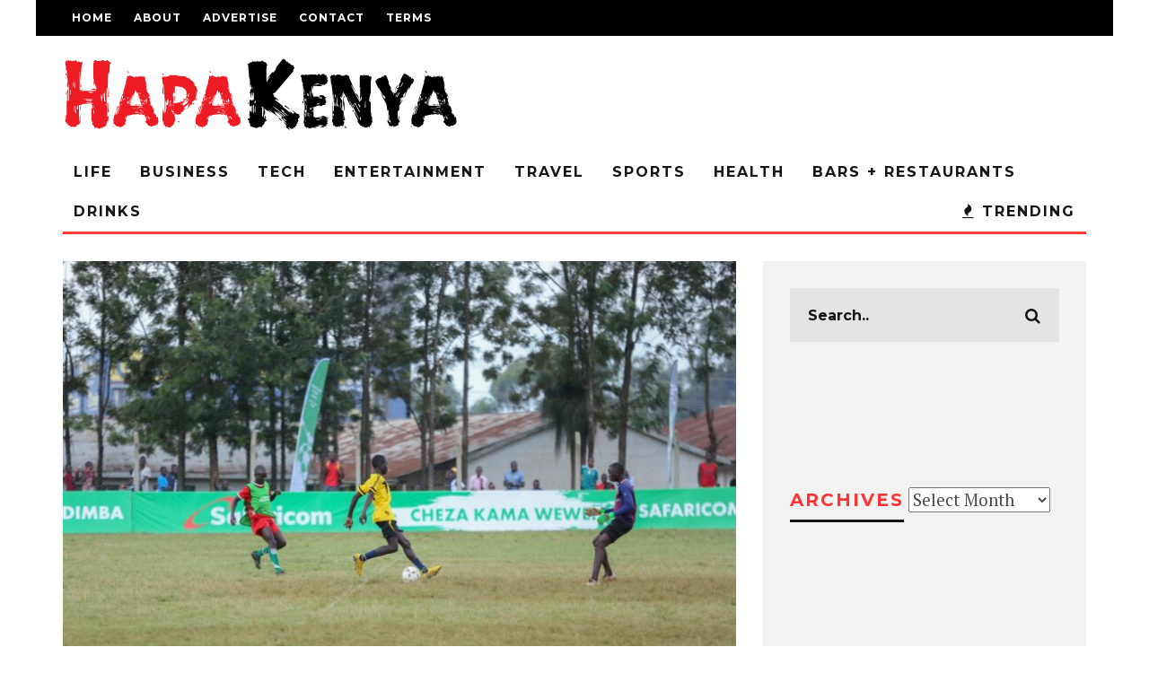

--- FILE ---
content_type: text/html; charset=UTF-8
request_url: https://hapakenya.com/2023/08/07/ebwali-boys-madira-soccer-assassins-from-vihiga-county-qualify-for-chapa-dimba-western-region-finals/
body_size: 31160
content:
<!DOCTYPE html>
<!--[if lt IE 7]><html lang="en-GB" class="no-js lt-ie9 lt-ie8 lt-ie7"> <![endif]-->
<!--[if (IE 7)&!(IEMobile)]><html lang="en-GB" class="no-js lt-ie9 lt-ie8"><![endif]-->
<!--[if (IE 8)&!(IEMobile)]><html lang="en-GB" class="no-js lt-ie9"><![endif]-->
<!--[if gt IE 8]><!--> <html lang="en-GB" class="no-js"><!--<![endif]-->

	<head>

		<meta charset="utf-8">
		<!-- Google Chrome Frame for IE -->
		<!--[if IE]><meta http-equiv="X-UA-Compatible" content="IE=edge" /><![endif]-->
		<!-- mobile meta -->
                    <meta name="viewport" content="width=device-width, initial-scale=1.0"/>
        
		<link rel="pingback" href="https://hapakenya.com/xmlrpc.php">

		
		<!-- head extras -->
		<meta name='robots' content='index, follow, max-image-preview:large, max-snippet:-1, max-video-preview:-1' />
	<style>img:is([sizes="auto" i], [sizes^="auto," i]) { contain-intrinsic-size: 3000px 1500px }</style>
	
	<!-- This site is optimized with the Yoast SEO plugin v26.0 - https://yoast.com/wordpress/plugins/seo/ -->
	<title>Ebwali Boys &amp; Madira Soccer Assassins from Vihiga County qualify for Chapa Dimba Western Region finals - HapaKenya</title>
	<meta name="description" content="Ebwali Boys and Madira Soccer Assassins from Vihiga County have emerged as the first teams to qualify for the Safaricom Chapa Dimba Western Region finals." />
	<link rel="canonical" href="https://hapakenya.com/2023/08/07/ebwali-boys-madira-soccer-assassins-from-vihiga-county-qualify-for-chapa-dimba-western-region-finals/" />
	<meta property="og:locale" content="en_GB" />
	<meta property="og:type" content="article" />
	<meta property="og:title" content="Ebwali Boys &amp; Madira Soccer Assassins from Vihiga County qualify for Chapa Dimba Western Region finals - HapaKenya" />
	<meta property="og:description" content="Ebwali Boys and Madira Soccer Assassins from Vihiga County have emerged as the first teams to qualify for the Safaricom Chapa Dimba Western Region finals." />
	<meta property="og:url" content="https://hapakenya.com/2023/08/07/ebwali-boys-madira-soccer-assassins-from-vihiga-county-qualify-for-chapa-dimba-western-region-finals/" />
	<meta property="og:site_name" content="HapaKenya" />
	<meta property="article:publisher" content="https://www.facebook.com/hapakenya/" />
	<meta property="article:published_time" content="2023-08-07T07:44:08+00:00" />
	<meta property="article:modified_time" content="2023-08-08T08:10:55+00:00" />
	<meta property="og:image" content="https://hapakenya.com/wp-content/uploads/2023/08/Vihiga-Chapa-Dimba-2.jpeg" />
	<meta property="og:image:width" content="1600" />
	<meta property="og:image:height" content="1066" />
	<meta property="og:image:type" content="image/jpeg" />
	<meta name="author" content="Samson Nderi" />
	<meta name="twitter:card" content="summary_large_image" />
	<meta name="twitter:creator" content="@HapaKenya" />
	<meta name="twitter:site" content="@HapaKenya" />
	<meta name="twitter:label1" content="Written by" />
	<meta name="twitter:data1" content="Samson Nderi" />
	<meta name="twitter:label2" content="Estimated reading time" />
	<meta name="twitter:data2" content="3 minutes" />
	<script type="application/ld+json" class="yoast-schema-graph">{"@context":"https://schema.org","@graph":[{"@type":"Article","@id":"https://hapakenya.com/2023/08/07/ebwali-boys-madira-soccer-assassins-from-vihiga-county-qualify-for-chapa-dimba-western-region-finals/#article","isPartOf":{"@id":"https://hapakenya.com/2023/08/07/ebwali-boys-madira-soccer-assassins-from-vihiga-county-qualify-for-chapa-dimba-western-region-finals/"},"author":{"name":"Samson Nderi","@id":"https://hapakenya.com/#/schema/person/5ad2284b6d8e0f588b781de09dfbcf5f"},"headline":"Ebwali Boys &#038; Madira Soccer Assassins from Vihiga County qualify for Chapa Dimba Western Region finals","datePublished":"2023-08-07T07:44:08+00:00","dateModified":"2023-08-08T08:10:55+00:00","mainEntityOfPage":{"@id":"https://hapakenya.com/2023/08/07/ebwali-boys-madira-soccer-assassins-from-vihiga-county-qualify-for-chapa-dimba-western-region-finals/"},"wordCount":464,"commentCount":0,"publisher":{"@id":"https://hapakenya.com/#organization"},"image":{"@id":"https://hapakenya.com/2023/08/07/ebwali-boys-madira-soccer-assassins-from-vihiga-county-qualify-for-chapa-dimba-western-region-finals/#primaryimage"},"thumbnailUrl":"https://hapakenya.com/wp-content/uploads/2023/08/Vihiga-Chapa-Dimba-2.jpeg","keywords":["Bunyore Assassins","Ebwali Boys","Joseph Omulando","Kelly Agesa","Madira Soccer Assassins","Maroon Queens","Nelson Angayia","Safaricom Chapa Dimba"],"articleSection":["Sports"],"inLanguage":"en-GB","potentialAction":[{"@type":"CommentAction","name":"Comment","target":["https://hapakenya.com/2023/08/07/ebwali-boys-madira-soccer-assassins-from-vihiga-county-qualify-for-chapa-dimba-western-region-finals/#respond"]}]},{"@type":"WebPage","@id":"https://hapakenya.com/2023/08/07/ebwali-boys-madira-soccer-assassins-from-vihiga-county-qualify-for-chapa-dimba-western-region-finals/","url":"https://hapakenya.com/2023/08/07/ebwali-boys-madira-soccer-assassins-from-vihiga-county-qualify-for-chapa-dimba-western-region-finals/","name":"Ebwali Boys & Madira Soccer Assassins from Vihiga County qualify for Chapa Dimba Western Region finals - HapaKenya","isPartOf":{"@id":"https://hapakenya.com/#website"},"primaryImageOfPage":{"@id":"https://hapakenya.com/2023/08/07/ebwali-boys-madira-soccer-assassins-from-vihiga-county-qualify-for-chapa-dimba-western-region-finals/#primaryimage"},"image":{"@id":"https://hapakenya.com/2023/08/07/ebwali-boys-madira-soccer-assassins-from-vihiga-county-qualify-for-chapa-dimba-western-region-finals/#primaryimage"},"thumbnailUrl":"https://hapakenya.com/wp-content/uploads/2023/08/Vihiga-Chapa-Dimba-2.jpeg","datePublished":"2023-08-07T07:44:08+00:00","dateModified":"2023-08-08T08:10:55+00:00","description":"Ebwali Boys and Madira Soccer Assassins from Vihiga County have emerged as the first teams to qualify for the Safaricom Chapa Dimba Western Region finals.","breadcrumb":{"@id":"https://hapakenya.com/2023/08/07/ebwali-boys-madira-soccer-assassins-from-vihiga-county-qualify-for-chapa-dimba-western-region-finals/#breadcrumb"},"inLanguage":"en-GB","potentialAction":[{"@type":"ReadAction","target":["https://hapakenya.com/2023/08/07/ebwali-boys-madira-soccer-assassins-from-vihiga-county-qualify-for-chapa-dimba-western-region-finals/"]}]},{"@type":"ImageObject","inLanguage":"en-GB","@id":"https://hapakenya.com/2023/08/07/ebwali-boys-madira-soccer-assassins-from-vihiga-county-qualify-for-chapa-dimba-western-region-finals/#primaryimage","url":"https://hapakenya.com/wp-content/uploads/2023/08/Vihiga-Chapa-Dimba-2.jpeg","contentUrl":"https://hapakenya.com/wp-content/uploads/2023/08/Vihiga-Chapa-Dimba-2.jpeg","width":1600,"height":1066,"caption":"Chapa Dimba"},{"@type":"BreadcrumbList","@id":"https://hapakenya.com/2023/08/07/ebwali-boys-madira-soccer-assassins-from-vihiga-county-qualify-for-chapa-dimba-western-region-finals/#breadcrumb","itemListElement":[{"@type":"ListItem","position":1,"name":"Home","item":"https://hapakenya.com/"},{"@type":"ListItem","position":2,"name":"Ebwali Boys &#038; Madira Soccer Assassins from Vihiga County qualify for Chapa Dimba Western Region finals"}]},{"@type":"WebSite","@id":"https://hapakenya.com/#website","url":"https://hapakenya.com/","name":"HapaKenya","description":"","publisher":{"@id":"https://hapakenya.com/#organization"},"potentialAction":[{"@type":"SearchAction","target":{"@type":"EntryPoint","urlTemplate":"https://hapakenya.com/?s={search_term_string}"},"query-input":{"@type":"PropertyValueSpecification","valueRequired":true,"valueName":"search_term_string"}}],"inLanguage":"en-GB"},{"@type":"Organization","@id":"https://hapakenya.com/#organization","name":"HapaKenya","url":"https://hapakenya.com/","logo":{"@type":"ImageObject","inLanguage":"en-GB","@id":"https://hapakenya.com/#/schema/logo/image/","url":"https://hapakenya.com/wp-content/uploads/2014/06/happaKenyalogo75.png","contentUrl":"https://hapakenya.com/wp-content/uploads/2014/06/happaKenyalogo75.png","width":113,"height":75,"caption":"HapaKenya"},"image":{"@id":"https://hapakenya.com/#/schema/logo/image/"},"sameAs":["https://www.facebook.com/hapakenya/","https://x.com/HapaKenya","https://www.instagram.com/hapakenya/?hl=en","https://www.linkedin.com/company/hapa-kenya/","https://www.youtube.com/user/TheHapaKenya"]},{"@type":"Person","@id":"https://hapakenya.com/#/schema/person/5ad2284b6d8e0f588b781de09dfbcf5f","name":"Samson Nderi","image":{"@type":"ImageObject","inLanguage":"en-GB","@id":"https://hapakenya.com/#/schema/person/image/","url":"https://secure.gravatar.com/avatar/a3b64b6f4872f52feed8d618040edeb9659a6d1f6fae733711845ca850274bf5?s=96&d=mm&r=g","contentUrl":"https://secure.gravatar.com/avatar/a3b64b6f4872f52feed8d618040edeb9659a6d1f6fae733711845ca850274bf5?s=96&d=mm&r=g","caption":"Samson Nderi"},"description":"Nderi is a digital marketer and he sometimes writes. Follow him on Twitter @SamNderi254.","url":"https://hapakenya.com/author/samsonnderi/"}]}</script>
	<!-- / Yoast SEO plugin. -->


<link rel='dns-prefetch' href='//secure.gravatar.com' />
<link rel='dns-prefetch' href='//www.googletagmanager.com' />
<link rel='dns-prefetch' href='//stats.wp.com' />
<link rel='dns-prefetch' href='//fonts.googleapis.com' />
<link rel='dns-prefetch' href='//v0.wordpress.com' />
<link rel='dns-prefetch' href='//widgets.wp.com' />
<link rel='dns-prefetch' href='//s0.wp.com' />
<link rel='dns-prefetch' href='//0.gravatar.com' />
<link rel='dns-prefetch' href='//1.gravatar.com' />
<link rel='dns-prefetch' href='//2.gravatar.com' />
<link rel='dns-prefetch' href='//pagead2.googlesyndication.com' />
<link rel="alternate" type="application/rss+xml" title="HapaKenya &raquo; Feed" href="https://hapakenya.com/feed/" />
<link rel="alternate" type="application/rss+xml" title="HapaKenya &raquo; Comments Feed" href="https://hapakenya.com/comments/feed/" />
<script type="text/javascript">
/* <![CDATA[ */
window._wpemojiSettings = {"baseUrl":"https:\/\/s.w.org\/images\/core\/emoji\/16.0.1\/72x72\/","ext":".png","svgUrl":"https:\/\/s.w.org\/images\/core\/emoji\/16.0.1\/svg\/","svgExt":".svg","source":{"concatemoji":"https:\/\/hapakenya.com\/wp-includes\/js\/wp-emoji-release.min.js?ver=6.8.2"}};
/*! This file is auto-generated */
!function(s,n){var o,i,e;function c(e){try{var t={supportTests:e,timestamp:(new Date).valueOf()};sessionStorage.setItem(o,JSON.stringify(t))}catch(e){}}function p(e,t,n){e.clearRect(0,0,e.canvas.width,e.canvas.height),e.fillText(t,0,0);var t=new Uint32Array(e.getImageData(0,0,e.canvas.width,e.canvas.height).data),a=(e.clearRect(0,0,e.canvas.width,e.canvas.height),e.fillText(n,0,0),new Uint32Array(e.getImageData(0,0,e.canvas.width,e.canvas.height).data));return t.every(function(e,t){return e===a[t]})}function u(e,t){e.clearRect(0,0,e.canvas.width,e.canvas.height),e.fillText(t,0,0);for(var n=e.getImageData(16,16,1,1),a=0;a<n.data.length;a++)if(0!==n.data[a])return!1;return!0}function f(e,t,n,a){switch(t){case"flag":return n(e,"\ud83c\udff3\ufe0f\u200d\u26a7\ufe0f","\ud83c\udff3\ufe0f\u200b\u26a7\ufe0f")?!1:!n(e,"\ud83c\udde8\ud83c\uddf6","\ud83c\udde8\u200b\ud83c\uddf6")&&!n(e,"\ud83c\udff4\udb40\udc67\udb40\udc62\udb40\udc65\udb40\udc6e\udb40\udc67\udb40\udc7f","\ud83c\udff4\u200b\udb40\udc67\u200b\udb40\udc62\u200b\udb40\udc65\u200b\udb40\udc6e\u200b\udb40\udc67\u200b\udb40\udc7f");case"emoji":return!a(e,"\ud83e\udedf")}return!1}function g(e,t,n,a){var r="undefined"!=typeof WorkerGlobalScope&&self instanceof WorkerGlobalScope?new OffscreenCanvas(300,150):s.createElement("canvas"),o=r.getContext("2d",{willReadFrequently:!0}),i=(o.textBaseline="top",o.font="600 32px Arial",{});return e.forEach(function(e){i[e]=t(o,e,n,a)}),i}function t(e){var t=s.createElement("script");t.src=e,t.defer=!0,s.head.appendChild(t)}"undefined"!=typeof Promise&&(o="wpEmojiSettingsSupports",i=["flag","emoji"],n.supports={everything:!0,everythingExceptFlag:!0},e=new Promise(function(e){s.addEventListener("DOMContentLoaded",e,{once:!0})}),new Promise(function(t){var n=function(){try{var e=JSON.parse(sessionStorage.getItem(o));if("object"==typeof e&&"number"==typeof e.timestamp&&(new Date).valueOf()<e.timestamp+604800&&"object"==typeof e.supportTests)return e.supportTests}catch(e){}return null}();if(!n){if("undefined"!=typeof Worker&&"undefined"!=typeof OffscreenCanvas&&"undefined"!=typeof URL&&URL.createObjectURL&&"undefined"!=typeof Blob)try{var e="postMessage("+g.toString()+"("+[JSON.stringify(i),f.toString(),p.toString(),u.toString()].join(",")+"));",a=new Blob([e],{type:"text/javascript"}),r=new Worker(URL.createObjectURL(a),{name:"wpTestEmojiSupports"});return void(r.onmessage=function(e){c(n=e.data),r.terminate(),t(n)})}catch(e){}c(n=g(i,f,p,u))}t(n)}).then(function(e){for(var t in e)n.supports[t]=e[t],n.supports.everything=n.supports.everything&&n.supports[t],"flag"!==t&&(n.supports.everythingExceptFlag=n.supports.everythingExceptFlag&&n.supports[t]);n.supports.everythingExceptFlag=n.supports.everythingExceptFlag&&!n.supports.flag,n.DOMReady=!1,n.readyCallback=function(){n.DOMReady=!0}}).then(function(){return e}).then(function(){var e;n.supports.everything||(n.readyCallback(),(e=n.source||{}).concatemoji?t(e.concatemoji):e.wpemoji&&e.twemoji&&(t(e.twemoji),t(e.wpemoji)))}))}((window,document),window._wpemojiSettings);
/* ]]> */
</script>
<style id='wp-emoji-styles-inline-css' type='text/css'>

	img.wp-smiley, img.emoji {
		display: inline !important;
		border: none !important;
		box-shadow: none !important;
		height: 1em !important;
		width: 1em !important;
		margin: 0 0.07em !important;
		vertical-align: -0.1em !important;
		background: none !important;
		padding: 0 !important;
	}
</style>
<link rel='stylesheet' id='wp-block-library-css' href='https://hapakenya.com/wp-includes/css/dist/block-library/style.min.css?x24135&amp;ver=6.8.2' type='text/css' media='all' />
<style id='classic-theme-styles-inline-css' type='text/css'>
/*! This file is auto-generated */
.wp-block-button__link{color:#fff;background-color:#32373c;border-radius:9999px;box-shadow:none;text-decoration:none;padding:calc(.667em + 2px) calc(1.333em + 2px);font-size:1.125em}.wp-block-file__button{background:#32373c;color:#fff;text-decoration:none}
</style>
<link rel='stylesheet' id='mediaelement-css' href='https://hapakenya.com/wp-includes/js/mediaelement/mediaelementplayer-legacy.min.css?x24135&amp;ver=4.2.17' type='text/css' media='all' />
<link rel='stylesheet' id='wp-mediaelement-css' href='https://hapakenya.com/wp-includes/js/mediaelement/wp-mediaelement.min.css?x24135&amp;ver=6.8.2' type='text/css' media='all' />
<style id='jetpack-sharing-buttons-style-inline-css' type='text/css'>
.jetpack-sharing-buttons__services-list{display:flex;flex-direction:row;flex-wrap:wrap;gap:0;list-style-type:none;margin:5px;padding:0}.jetpack-sharing-buttons__services-list.has-small-icon-size{font-size:12px}.jetpack-sharing-buttons__services-list.has-normal-icon-size{font-size:16px}.jetpack-sharing-buttons__services-list.has-large-icon-size{font-size:24px}.jetpack-sharing-buttons__services-list.has-huge-icon-size{font-size:36px}@media print{.jetpack-sharing-buttons__services-list{display:none!important}}.editor-styles-wrapper .wp-block-jetpack-sharing-buttons{gap:0;padding-inline-start:0}ul.jetpack-sharing-buttons__services-list.has-background{padding:1.25em 2.375em}
</style>
<link rel='stylesheet' id='lets-info-up-style-css-css' href='https://hapakenya.com/wp-content/plugins/lets-info-up/admin/block/dist/blocks.style.build.css?x24135&amp;ver=1.1.3' type='text/css' media='all' />
<style id='global-styles-inline-css' type='text/css'>
:root{--wp--preset--aspect-ratio--square: 1;--wp--preset--aspect-ratio--4-3: 4/3;--wp--preset--aspect-ratio--3-4: 3/4;--wp--preset--aspect-ratio--3-2: 3/2;--wp--preset--aspect-ratio--2-3: 2/3;--wp--preset--aspect-ratio--16-9: 16/9;--wp--preset--aspect-ratio--9-16: 9/16;--wp--preset--color--black: #000000;--wp--preset--color--cyan-bluish-gray: #abb8c3;--wp--preset--color--white: #ffffff;--wp--preset--color--pale-pink: #f78da7;--wp--preset--color--vivid-red: #cf2e2e;--wp--preset--color--luminous-vivid-orange: #ff6900;--wp--preset--color--luminous-vivid-amber: #fcb900;--wp--preset--color--light-green-cyan: #7bdcb5;--wp--preset--color--vivid-green-cyan: #00d084;--wp--preset--color--pale-cyan-blue: #8ed1fc;--wp--preset--color--vivid-cyan-blue: #0693e3;--wp--preset--color--vivid-purple: #9b51e0;--wp--preset--gradient--vivid-cyan-blue-to-vivid-purple: linear-gradient(135deg,rgba(6,147,227,1) 0%,rgb(155,81,224) 100%);--wp--preset--gradient--light-green-cyan-to-vivid-green-cyan: linear-gradient(135deg,rgb(122,220,180) 0%,rgb(0,208,130) 100%);--wp--preset--gradient--luminous-vivid-amber-to-luminous-vivid-orange: linear-gradient(135deg,rgba(252,185,0,1) 0%,rgba(255,105,0,1) 100%);--wp--preset--gradient--luminous-vivid-orange-to-vivid-red: linear-gradient(135deg,rgba(255,105,0,1) 0%,rgb(207,46,46) 100%);--wp--preset--gradient--very-light-gray-to-cyan-bluish-gray: linear-gradient(135deg,rgb(238,238,238) 0%,rgb(169,184,195) 100%);--wp--preset--gradient--cool-to-warm-spectrum: linear-gradient(135deg,rgb(74,234,220) 0%,rgb(151,120,209) 20%,rgb(207,42,186) 40%,rgb(238,44,130) 60%,rgb(251,105,98) 80%,rgb(254,248,76) 100%);--wp--preset--gradient--blush-light-purple: linear-gradient(135deg,rgb(255,206,236) 0%,rgb(152,150,240) 100%);--wp--preset--gradient--blush-bordeaux: linear-gradient(135deg,rgb(254,205,165) 0%,rgb(254,45,45) 50%,rgb(107,0,62) 100%);--wp--preset--gradient--luminous-dusk: linear-gradient(135deg,rgb(255,203,112) 0%,rgb(199,81,192) 50%,rgb(65,88,208) 100%);--wp--preset--gradient--pale-ocean: linear-gradient(135deg,rgb(255,245,203) 0%,rgb(182,227,212) 50%,rgb(51,167,181) 100%);--wp--preset--gradient--electric-grass: linear-gradient(135deg,rgb(202,248,128) 0%,rgb(113,206,126) 100%);--wp--preset--gradient--midnight: linear-gradient(135deg,rgb(2,3,129) 0%,rgb(40,116,252) 100%);--wp--preset--font-size--small: 13px;--wp--preset--font-size--medium: 20px;--wp--preset--font-size--large: 36px;--wp--preset--font-size--x-large: 42px;--wp--preset--spacing--20: 0.44rem;--wp--preset--spacing--30: 0.67rem;--wp--preset--spacing--40: 1rem;--wp--preset--spacing--50: 1.5rem;--wp--preset--spacing--60: 2.25rem;--wp--preset--spacing--70: 3.38rem;--wp--preset--spacing--80: 5.06rem;--wp--preset--shadow--natural: 6px 6px 9px rgba(0, 0, 0, 0.2);--wp--preset--shadow--deep: 12px 12px 50px rgba(0, 0, 0, 0.4);--wp--preset--shadow--sharp: 6px 6px 0px rgba(0, 0, 0, 0.2);--wp--preset--shadow--outlined: 6px 6px 0px -3px rgba(255, 255, 255, 1), 6px 6px rgba(0, 0, 0, 1);--wp--preset--shadow--crisp: 6px 6px 0px rgba(0, 0, 0, 1);}:where(.is-layout-flex){gap: 0.5em;}:where(.is-layout-grid){gap: 0.5em;}body .is-layout-flex{display: flex;}.is-layout-flex{flex-wrap: wrap;align-items: center;}.is-layout-flex > :is(*, div){margin: 0;}body .is-layout-grid{display: grid;}.is-layout-grid > :is(*, div){margin: 0;}:where(.wp-block-columns.is-layout-flex){gap: 2em;}:where(.wp-block-columns.is-layout-grid){gap: 2em;}:where(.wp-block-post-template.is-layout-flex){gap: 1.25em;}:where(.wp-block-post-template.is-layout-grid){gap: 1.25em;}.has-black-color{color: var(--wp--preset--color--black) !important;}.has-cyan-bluish-gray-color{color: var(--wp--preset--color--cyan-bluish-gray) !important;}.has-white-color{color: var(--wp--preset--color--white) !important;}.has-pale-pink-color{color: var(--wp--preset--color--pale-pink) !important;}.has-vivid-red-color{color: var(--wp--preset--color--vivid-red) !important;}.has-luminous-vivid-orange-color{color: var(--wp--preset--color--luminous-vivid-orange) !important;}.has-luminous-vivid-amber-color{color: var(--wp--preset--color--luminous-vivid-amber) !important;}.has-light-green-cyan-color{color: var(--wp--preset--color--light-green-cyan) !important;}.has-vivid-green-cyan-color{color: var(--wp--preset--color--vivid-green-cyan) !important;}.has-pale-cyan-blue-color{color: var(--wp--preset--color--pale-cyan-blue) !important;}.has-vivid-cyan-blue-color{color: var(--wp--preset--color--vivid-cyan-blue) !important;}.has-vivid-purple-color{color: var(--wp--preset--color--vivid-purple) !important;}.has-black-background-color{background-color: var(--wp--preset--color--black) !important;}.has-cyan-bluish-gray-background-color{background-color: var(--wp--preset--color--cyan-bluish-gray) !important;}.has-white-background-color{background-color: var(--wp--preset--color--white) !important;}.has-pale-pink-background-color{background-color: var(--wp--preset--color--pale-pink) !important;}.has-vivid-red-background-color{background-color: var(--wp--preset--color--vivid-red) !important;}.has-luminous-vivid-orange-background-color{background-color: var(--wp--preset--color--luminous-vivid-orange) !important;}.has-luminous-vivid-amber-background-color{background-color: var(--wp--preset--color--luminous-vivid-amber) !important;}.has-light-green-cyan-background-color{background-color: var(--wp--preset--color--light-green-cyan) !important;}.has-vivid-green-cyan-background-color{background-color: var(--wp--preset--color--vivid-green-cyan) !important;}.has-pale-cyan-blue-background-color{background-color: var(--wp--preset--color--pale-cyan-blue) !important;}.has-vivid-cyan-blue-background-color{background-color: var(--wp--preset--color--vivid-cyan-blue) !important;}.has-vivid-purple-background-color{background-color: var(--wp--preset--color--vivid-purple) !important;}.has-black-border-color{border-color: var(--wp--preset--color--black) !important;}.has-cyan-bluish-gray-border-color{border-color: var(--wp--preset--color--cyan-bluish-gray) !important;}.has-white-border-color{border-color: var(--wp--preset--color--white) !important;}.has-pale-pink-border-color{border-color: var(--wp--preset--color--pale-pink) !important;}.has-vivid-red-border-color{border-color: var(--wp--preset--color--vivid-red) !important;}.has-luminous-vivid-orange-border-color{border-color: var(--wp--preset--color--luminous-vivid-orange) !important;}.has-luminous-vivid-amber-border-color{border-color: var(--wp--preset--color--luminous-vivid-amber) !important;}.has-light-green-cyan-border-color{border-color: var(--wp--preset--color--light-green-cyan) !important;}.has-vivid-green-cyan-border-color{border-color: var(--wp--preset--color--vivid-green-cyan) !important;}.has-pale-cyan-blue-border-color{border-color: var(--wp--preset--color--pale-cyan-blue) !important;}.has-vivid-cyan-blue-border-color{border-color: var(--wp--preset--color--vivid-cyan-blue) !important;}.has-vivid-purple-border-color{border-color: var(--wp--preset--color--vivid-purple) !important;}.has-vivid-cyan-blue-to-vivid-purple-gradient-background{background: var(--wp--preset--gradient--vivid-cyan-blue-to-vivid-purple) !important;}.has-light-green-cyan-to-vivid-green-cyan-gradient-background{background: var(--wp--preset--gradient--light-green-cyan-to-vivid-green-cyan) !important;}.has-luminous-vivid-amber-to-luminous-vivid-orange-gradient-background{background: var(--wp--preset--gradient--luminous-vivid-amber-to-luminous-vivid-orange) !important;}.has-luminous-vivid-orange-to-vivid-red-gradient-background{background: var(--wp--preset--gradient--luminous-vivid-orange-to-vivid-red) !important;}.has-very-light-gray-to-cyan-bluish-gray-gradient-background{background: var(--wp--preset--gradient--very-light-gray-to-cyan-bluish-gray) !important;}.has-cool-to-warm-spectrum-gradient-background{background: var(--wp--preset--gradient--cool-to-warm-spectrum) !important;}.has-blush-light-purple-gradient-background{background: var(--wp--preset--gradient--blush-light-purple) !important;}.has-blush-bordeaux-gradient-background{background: var(--wp--preset--gradient--blush-bordeaux) !important;}.has-luminous-dusk-gradient-background{background: var(--wp--preset--gradient--luminous-dusk) !important;}.has-pale-ocean-gradient-background{background: var(--wp--preset--gradient--pale-ocean) !important;}.has-electric-grass-gradient-background{background: var(--wp--preset--gradient--electric-grass) !important;}.has-midnight-gradient-background{background: var(--wp--preset--gradient--midnight) !important;}.has-small-font-size{font-size: var(--wp--preset--font-size--small) !important;}.has-medium-font-size{font-size: var(--wp--preset--font-size--medium) !important;}.has-large-font-size{font-size: var(--wp--preset--font-size--large) !important;}.has-x-large-font-size{font-size: var(--wp--preset--font-size--x-large) !important;}
:where(.wp-block-post-template.is-layout-flex){gap: 1.25em;}:where(.wp-block-post-template.is-layout-grid){gap: 1.25em;}
:where(.wp-block-columns.is-layout-flex){gap: 2em;}:where(.wp-block-columns.is-layout-grid){gap: 2em;}
:root :where(.wp-block-pullquote){font-size: 1.5em;line-height: 1.6;}
</style>
<link rel='stylesheet' id='cresta-social-crestafont-css' href='https://hapakenya.com/wp-content/plugins/cresta-social-share-counter-pro/css/csscfont.css?x24135&amp;ver=2.6.8' type='text/css' media='all' />
<link rel='stylesheet' id='cresta-social-wp-style-css' href='https://hapakenya.com/wp-content/plugins/cresta-social-share-counter-pro/css/cresta-wp-css.css?x24135&amp;ver=2.6.8' type='text/css' media='all' />
<link rel='stylesheet' id='cresta-social-googlefonts-css' href='//fonts.googleapis.com/css?family=Noto+Sans:400,700' type='text/css' media='all' />
<link rel='stylesheet' id='cresta-social-hover-css' href='https://hapakenya.com/wp-content/plugins/cresta-social-share-counter-pro/css/cresta-hover.css?x24135&amp;ver=2.6.8' type='text/css' media='all' />
<link rel='stylesheet' id='lets-review-css' href='https://hapakenya.com/wp-content/plugins/lets-review/frontend/css/lets-review-style.min.css?x24135&amp;ver=2.6.3' type='text/css' media='all' />
<link rel='stylesheet' id='fontAwesome-css' href='https://hapakenya.com/wp-content/plugins/lets-review/admin/css/fonts/font-awesome/css/font-awesome.min.css?x24135&amp;ver=2.6.3' type='text/css' media='all' />
<link rel='stylesheet' id='lets-social-count-css' href='https://hapakenya.com/wp-content/plugins/lets-social-count/assets/css/style.css?x24135&amp;ver=1.1' type='text/css' media='all' />
<link rel='stylesheet' id='lets-info-up-css' href='https://hapakenya.com/wp-content/plugins/lets-info-up/frontend/css/style.min.css?x24135&amp;ver=1.1.3' type='text/css' media='all' />
<link rel='stylesheet' id='lets-live-blog-css' href='https://hapakenya.com/wp-content/plugins/lets-live-blog/frontend/css/style.min.css?x24135&amp;ver=1.1.1' type='text/css' media='all' />
<link rel='stylesheet' id='lets-live-blog-icons-css' href='https://hapakenya.com/wp-content/plugins/lets-live-blog/frontend/css/fonts/style.css?x24135&amp;ver=1.1.1' type='text/css' media='all' />
<link rel='stylesheet' id='cb-main-stylesheet-css' href='https://hapakenya.com/wp-content/themes/15zine/library/css/style.min.css?x24135&amp;ver=3.2.2' type='text/css' media='all' />
<link rel='stylesheet' id='cb-15zine-child-css' href='https://hapakenya.com/wp-content/themes/15zine-child/style.css?x24135&amp;ver=6.8.2' type='text/css' media='all' />
<link rel='stylesheet' id='jetpack_likes-css' href='https://hapakenya.com/wp-content/plugins/jetpack/modules/likes/style.css?x24135&amp;ver=15.0' type='text/css' media='all' />
<link rel='stylesheet' id='login-with-ajax-css' href='https://hapakenya.com/wp-content/themes/15zine/plugins/login-with-ajax/widget.css?x24135&amp;ver=4.4' type='text/css' media='all' />
<link rel='stylesheet' id='cb-font-stylesheet-css' href='//fonts.googleapis.com/css?family=Montserrat%3A400%2C700%7CPT+Serif%3A400%2C700%2C400italic&#038;ver=3.2.2' type='text/css' media='all' />
<!--[if lt IE 10]>
<link rel='stylesheet' id='cb-ie-only-css' href='https://hapakenya.com/wp-content/themes/15zine/library/css/ie.css?x24135&amp;ver=3.2.2' type='text/css' media='all' />
<![endif]-->
<script type="text/javascript" src="https://hapakenya.com/wp-includes/js/jquery/jquery.min.js?x24135&amp;ver=3.7.1" id="jquery-core-js"></script>
<script type="text/javascript" src="https://hapakenya.com/wp-includes/js/jquery/jquery-migrate.min.js?x24135&amp;ver=3.4.1" id="jquery-migrate-js"></script>
<script type="text/javascript" id="login-with-ajax-js-extra">
/* <![CDATA[ */
var LWA = {"ajaxurl":"https:\/\/hapakenya.com\/wp-admin\/admin-ajax.php","off":""};
/* ]]> */
</script>
<script type="text/javascript" src="https://hapakenya.com/wp-content/themes/15zine/plugins/login-with-ajax/login-with-ajax.js?x24135&amp;ver=4.4" id="login-with-ajax-js"></script>
<script type="text/javascript" src="https://hapakenya.com/wp-content/plugins/login-with-ajax/ajaxify/ajaxify.min.js?x24135&amp;ver=4.4" id="login-with-ajax-ajaxify-js"></script>

<!-- Google tag (gtag.js) snippet added by Site Kit -->
<!-- Google Analytics snippet added by Site Kit -->
<script type="text/javascript" src="https://www.googletagmanager.com/gtag/js?id=GT-T9WPFWG" id="google_gtagjs-js" async></script>
<script type="text/javascript" id="google_gtagjs-js-after">
/* <![CDATA[ */
window.dataLayer = window.dataLayer || [];function gtag(){dataLayer.push(arguments);}
gtag("set","linker",{"domains":["hapakenya.com"]});
gtag("js", new Date());
gtag("set", "developer_id.dZTNiMT", true);
gtag("config", "GT-T9WPFWG");
/* ]]> */
</script>
<script type="text/javascript" src="https://hapakenya.com/wp-content/themes/15zine/library/js/modernizr.custom.min.js?x24135&amp;ver=2.6.2" id="cb-modernizr-js"></script>
<link rel="https://api.w.org/" href="https://hapakenya.com/wp-json/" /><link rel="alternate" title="JSON" type="application/json" href="https://hapakenya.com/wp-json/wp/v2/posts/118108" /><link rel="EditURI" type="application/rsd+xml" title="RSD" href="https://hapakenya.com/xmlrpc.php?rsd" />
<meta name="generator" content="WordPress 6.8.2" />
<link rel='shortlink' href='https://wp.me/p2iSMk-uIY' />
<link rel="alternate" title="oEmbed (JSON)" type="application/json+oembed" href="https://hapakenya.com/wp-json/oembed/1.0/embed?url=https%3A%2F%2Fhapakenya.com%2F2023%2F08%2F07%2Febwali-boys-madira-soccer-assassins-from-vihiga-county-qualify-for-chapa-dimba-western-region-finals%2F" />
<link rel="alternate" title="oEmbed (XML)" type="text/xml+oembed" href="https://hapakenya.com/wp-json/oembed/1.0/embed?url=https%3A%2F%2Fhapakenya.com%2F2023%2F08%2F07%2Febwali-boys-madira-soccer-assassins-from-vihiga-county-qualify-for-chapa-dimba-western-region-finals%2F&#038;format=xml" />

<!-- This site is using AdRotate v3.11.2 Professional to display their advertisements - https://www.adrotateplugin.com/ -->
<!-- AdRotate CSS -->
<style type="text/css" media="screen">
	.g { margin:0px; padding:0px; overflow:hidden; line-height:1; zoom:1; }
	.g-col { position:relative; float:left; }
	.g-col:first-child { margin-left: 0; }
	.g-col:last-child { margin-right: 0; }
	.g-7 { margin:0px 0px 0px 0px; min-width:0px; max-width:780px; min-height:0px; max-height:500px; }
	@media only screen and (max-width: 480px) {
		.g-col, .g-dyn, .g-single { width:100%; margin-left:0; margin-right:0; }
	}
</style>
<!-- /AdRotate CSS -->

<style type='text/css'>#crestashareiconincontent {float: left;}
		.cresta-share-icon .cresta-the-count-content, #crestashareiconincontent .sbutton a[data-name]:hover:before {color:#ffffff!important;} 
		.cresta-share-icon .cresta-the-total-count, .cresta-share-icon .cresta-the-total-text {color:#000000!important;} 
		#crestashareiconincontent .sbutton-total {border-right: 2px solid #000000!important;} 
		
			.cresta-share-icon .cresta-the-count-content, #crestashareiconincontent .sbutton a[data-name]:hover:before {background: #D60000!important;}
			#crestashareiconincontent .sbutton a[data-name]:hover:after, #crestashareicon .sbutton a[data-name]:hover:after {border-color: #D60000 transparent !important;} 
			</style><!-- start Simple Custom CSS and JS -->
<style type="text/css">
/* Add your CSS code here.

For example:
.example {
    color: red;
}

For brushing up on your CSS knowledge, check out http://www.w3schools.com/css/css_syntax.asp

End of comment */ 

.home .writing_links {  
  display:block !important;
  visibility:visible !important;
}</style>
<!-- end Simple Custom CSS and JS -->
<meta name="generator" content="Site Kit by Google 1.162.0" /><meta name="et-api-version" content="v1"><meta name="et-api-origin" content="https://hapakenya.com"><link rel="https://theeventscalendar.com/" href="https://hapakenya.com/wp-json/tribe/tickets/v1/" />	<style>img#wpstats{display:none}</style>
		<!-- This code is added by Analytify (7.0.4) https://analytify.io/ !-->
			<script async src="https://www.googletagmanager.com/gtag/js?id=?G-P1NYXBXTMR"></script>
			<script>
			window.dataLayer = window.dataLayer || [];
			function gtag(){dataLayer.push(arguments);}
			gtag('js', new Date());

			const configuration = JSON.parse( '{"anonymize_ip":"false","forceSSL":"false","allow_display_features":"false","debug_mode":true}' );
			const gaID = 'G-P1NYXBXTMR';

			
			gtag('config', gaID, configuration);

			
			</script>

			<!-- This code is added by Analytify (7.0.4) !--><meta name='outreach_verification' content='BY5liZGWZTVyFzHJLjPG' /><style type="text/css">#cb-nav-bar .cb-mega-menu-columns .cb-sub-menu > li > a { color: #ff3233; } .cb-entry-content a {color:#c62d2d; } .cb-entry-content a:hover {color:#871915; } .cb-entry-content a:active {color:#8c321c; }.cb-review-box .cb-bar .cb-overlay span { background: #ff0000; }.cb-review-box i { color: #ff0000; }.cb-meta-style-1 .cb-article-meta { background: rgba(0, 0, 0, 0.25); }.cb-module-block .cb-meta-style-2 img, .cb-module-block .cb-meta-style-4 img, .cb-grid-x .cb-grid-img img, .cb-grid-x .cb-grid-img .cb-fi-cover  { opacity: 0.75; }@media only screen and (min-width: 768px) {
                .cb-module-block .cb-meta-style-1:hover .cb-article-meta { background: rgba(0, 0, 0, 0.75); }
                .cb-module-block .cb-meta-style-2:hover img, .cb-module-block .cb-meta-style-4:hover img, .cb-grid-x .cb-grid-feature:hover img, .cb-grid-x .cb-grid-feature:hover .cb-fi-cover, .cb-slider li:hover img { opacity: 0.25; }
            }body { font-size: 12pt; }@media only screen and (min-width: 1020px){ body { font-size: 14pt; }}.cb-menu-light #cb-nav-bar .cb-main-nav, .cb-stuck.cb-menu-light #cb-nav-bar .cb-nav-bar-wrap { border-bottom-color: #ff3a3a; }.cb-mm-on.cb-menu-light #cb-nav-bar .cb-main-nav > li:hover, .cb-mm-on.cb-menu-dark #cb-nav-bar .cb-main-nav > li:hover { background: #ff1e1e; }</style><!-- end custom css --><style type="text/css">body, #respond, .cb-font-body { font-family: 'PT Serif', serif; } h1, h2, h3, h4, h5, h6, .cb-font-header, #bbp-user-navigation, .cb-byline{ font-family:'Montserrat', sans-serif; }</style>
<!-- Google AdSense meta tags added by Site Kit -->
<meta name="google-adsense-platform-account" content="ca-host-pub-2644536267352236">
<meta name="google-adsense-platform-domain" content="sitekit.withgoogle.com">
<!-- End Google AdSense meta tags added by Site Kit -->
<meta name="generator" content="Powered by Visual Composer - drag and drop page builder for WordPress."/>
<!--[if lte IE 9]><link rel="stylesheet" type="text/css" href="https://hapakenya.com/wp-content/plugins/js_composer/assets/css/vc_lte_ie9.min.css?x24135" media="screen"><![endif]--><!--[if IE  8]><link rel="stylesheet" type="text/css" href="https://hapakenya.com/wp-content/plugins/js_composer/assets/css/vc-ie8.min.css?x24135" media="screen"><![endif]-->
<!-- Google AdSense snippet added by Site Kit -->
<script type="text/javascript" async="async" src="https://pagead2.googlesyndication.com/pagead/js/adsbygoogle.js?client=ca-pub-1691467411095296&amp;host=ca-host-pub-2644536267352236" crossorigin="anonymous"></script>

<!-- End Google AdSense snippet added by Site Kit -->
<style>.cb-mm-on #cb-nav-bar .cb-main-nav .menu-item-20701:hover, .cb-mm-on #cb-nav-bar .cb-main-nav .menu-item-20701:focus { background:# !important ; }
.cb-mm-on #cb-nav-bar .cb-main-nav .menu-item-20701 .cb-big-menu { border-top-color: #; }
.cb-mm-on #cb-nav-bar .cb-main-nav .menu-item-20715:hover, .cb-mm-on #cb-nav-bar .cb-main-nav .menu-item-20715:focus { background:# !important ; }
.cb-mm-on #cb-nav-bar .cb-main-nav .menu-item-20715 .cb-big-menu { border-top-color: #; }
.cb-mm-on #cb-nav-bar .cb-main-nav .menu-item-30203:hover, .cb-mm-on #cb-nav-bar .cb-main-nav .menu-item-30203:focus { background:# !important ; }
.cb-mm-on #cb-nav-bar .cb-main-nav .menu-item-30203 .cb-big-menu { border-top-color: #; }
.cb-mm-on #cb-nav-bar .cb-main-nav .menu-item-30205:hover, .cb-mm-on #cb-nav-bar .cb-main-nav .menu-item-30205:focus { background:# !important ; }
.cb-mm-on #cb-nav-bar .cb-main-nav .menu-item-30205 .cb-big-menu { border-top-color: #; }
.cb-mm-on #cb-nav-bar .cb-main-nav .menu-item-30206:hover, .cb-mm-on #cb-nav-bar .cb-main-nav .menu-item-30206:focus { background:# !important ; }
.cb-mm-on #cb-nav-bar .cb-main-nav .menu-item-30206 .cb-big-menu { border-top-color: #; }
.cb-mm-on #cb-nav-bar .cb-main-nav .menu-item-59654:hover, .cb-mm-on #cb-nav-bar .cb-main-nav .menu-item-59654:focus { background:# !important ; }
.cb-mm-on #cb-nav-bar .cb-main-nav .menu-item-59654 .cb-big-menu { border-top-color: #; }</style><meta name="twitter:widgets:link-color" content="#000000" /><meta name="twitter:widgets:border-color" content="#000000" /><meta name="twitter:partner" content="tfwp" /><link rel="icon" href="https://hapakenya.com/wp-content/uploads/2017/12/cropped-HK512-1-32x32.png?x24135" sizes="32x32" />
<link rel="icon" href="https://hapakenya.com/wp-content/uploads/2017/12/cropped-HK512-1-192x192.png?x24135" sizes="192x192" />
<link rel="apple-touch-icon" href="https://hapakenya.com/wp-content/uploads/2017/12/cropped-HK512-1-180x180.png?x24135" />
<meta name="msapplication-TileImage" content="https://hapakenya.com/wp-content/uploads/2017/12/cropped-HK512-1-270x270.png" />

<meta name="twitter:card" content="summary" /><meta name="twitter:title" content="Ebwali Boys &#038; Madira Soccer Assassins from Vihiga County qualify for Chapa Dimba Western Region finals" /><meta name="twitter:site" content="@HapaKenya" /><meta name="twitter:description" content="Ebwali Boys and Madira Soccer Assassins from Vihiga County have emerged as the first teams to qualify for the Safaricom Chapa Dimba Western Region finals. This is after they defeated their rivals, Bunyore Assassins and Maroon Queens, respectively, in the county-level finals held at Mumboha Stadium, Luanda, in Vihiga County. Ebwali beat Bunyore Assassins, 4-1&hellip;" /><meta name="twitter:image" content="https://hapakenya.com/wp-content/uploads/2023/08/Vihiga-Chapa-Dimba-2.jpeg" /><meta name="twitter:image:alt" content="Chapa Dimba" />
		<style type="text/css" id="wp-custom-css">
			.cb-body-light h1, .cb-body-light h2, .cb-body-light h3, .cb-body-light h4, .cb-body-light h5 {color: #ff3333;}

.cb-body-light .cb-module-block .cb-post-title a {color: #ff3333;}

.cb-module-block .cb-post-title {
    text-transform: none;
    letter-spacing: 1px;
    font-weight: 700;
	
}

.cb-fis h1 {
    text-transform: None;
    font-weight: 700;
    letter-spacing: 1px;
	font-size: 1.5em;
    
}
.cb-entry-content ul {
    list-style-type: circle;
	list-style-position: outside;
}

.cb-module-block .cb-article-big.cb-meta-style-2 .cb-post-title {
    font-size: 1 em;
	line-height: 1.1em;
    letter-spacing: 2px;
}		</style>
		<noscript><style type="text/css"> .wpb_animate_when_almost_visible { opacity: 1; }</style></noscript>		<!-- end head extras -->

	</head>

	<body class="wp-singular post-template-default single single-post postid-118108 single-format-standard wp-theme-15zine wp-child-theme-15zine-child td-standard-pack tribe-no-js  cb-sticky-mm  cb-tm-dark cb-body-light cb-menu-light cb-mm-dark cb-footer-dark   cb-m-logo-off cb-m-sticky cb-sw-tm-box cb-sw-header-box cb-sw-menu-box cb-sw-footer-fw cb-menu-al-left  cb-fis-b-standard  cb-fis-tl-st-below wpb-js-composer js-comp-ver-4.9 vc_responsive tribe-theme-15zine">

		
		<div id="cb-outer-container">

			
				<div id="cb-top-menu" class="clearfix cb-font-header  wrap">
					<div class="wrap clearfix cb-site-padding cb-top-menu-wrap">

													<div class="cb-left-side cb-mob">

								<a href="#" id="cb-mob-open" class="cb-link"><i class="fa fa-bars"></i></a>
															</div>
						                        <ul class="cb-top-nav cb-left-side"><li id="menu-item-5778" class="menu-item menu-item-type-custom menu-item-object-custom menu-item-home menu-item-5778"><a href="http://hapakenya.com">Home</a></li>
<li id="menu-item-5979" class="menu-item menu-item-type-custom menu-item-object-custom menu-item-has-children cb-has-children menu-item-5979"><a href="http://about">About</a>
<ul class="sub-menu">
	<li id="menu-item-5733" class="menu-item menu-item-type-post_type menu-item-object-page menu-item-5733"><a href="https://hapakenya.com/about/">About Hapa Kenya</a></li>
	<li id="menu-item-5978" class="menu-item menu-item-type-post_type menu-item-object-page menu-item-5978"><a href="https://hapakenya.com/privacy-policy/">Privacy Policy</a></li>
</ul>
</li>
<li id="menu-item-5785" class="menu-item menu-item-type-post_type menu-item-object-page menu-item-5785"><a href="https://hapakenya.com/advertise/">Advertise</a></li>
<li id="menu-item-5977" class="menu-item menu-item-type-post_type menu-item-object-page menu-item-5977"><a href="https://hapakenya.com/contact/">Contact</a></li>
<li id="menu-item-18052" class="menu-item menu-item-type-post_type menu-item-object-page menu-item-18052"><a href="https://hapakenya.com/terms/">Terms</a></li>
</ul>                                                					</div>
				</div>

				<div id="cb-mob-menu" class="cb-mob-menu">
					<div class="cb-mob-close-wrap">
						
						<a href="#" id="cb-mob-close" class="cb-link"><i class="fa cb-times"></i></a>
						<div class="cb-mob-social">				            <a href="http://www.twitter.com/HapaKenya" target="_blank"><i class="fa fa-twitter" aria-hidden="true"></i></a>
				        				            <a href="http://www.facebook.com/HapaKenya" target="_blank"><i class="fa fa-facebook" aria-hidden="true"></i></a>
				        				            <a href="http://www.instagram.com/HapaKenya" target="_blank"><i class="fa fa-instagram" aria-hidden="true"></i></a>
				        </div>				    </div>

					<div class="cb-mob-menu-wrap">
						<ul id="cb-mob-ul" class="cb-mobile-nav cb-top-nav cb-mob-ul-show"><li class="menu-item menu-item-type-custom menu-item-object-custom menu-item-home menu-item-5778"><a href="http://hapakenya.com">Home</a></li>
<li class="menu-item menu-item-type-custom menu-item-object-custom menu-item-has-children cb-has-children menu-item-5979"><a href="http://about">About</a>
<ul class="sub-menu">
	<li class="menu-item menu-item-type-post_type menu-item-object-page menu-item-5733"><a href="https://hapakenya.com/about/">About Hapa Kenya</a></li>
	<li class="menu-item menu-item-type-post_type menu-item-object-page menu-item-5978"><a href="https://hapakenya.com/privacy-policy/">Privacy Policy</a></li>
</ul>
</li>
<li class="menu-item menu-item-type-post_type menu-item-object-page menu-item-5785"><a href="https://hapakenya.com/advertise/">Advertise</a></li>
<li class="menu-item menu-item-type-post_type menu-item-object-page menu-item-5977"><a href="https://hapakenya.com/contact/">Contact</a></li>
<li class="menu-item menu-item-type-post_type menu-item-object-page menu-item-18052"><a href="https://hapakenya.com/terms/">Terms</a></li>
</ul>											</div>

				</div>
			
			<div id="cb-container" class="clearfix" >
									<header id="cb-header" class="cb-header  cb-with-block wrap">

					    <div id="cb-logo-box" class="cb-logo-left wrap">
	                    	                <div id="logo">
                                        <a href="https://hapakenya.com">
                        <img src="https://hapakenya.com/wp-content/uploads/2017/12/HK44287.png?x24135" alt="HapaKenya" data-at2x="https://hapakenya.com/wp-content/uploads/2017/12/HK884175.png">
                    </a>
                                    </div>
            	                        <div class="cb-large cb-block"><!-- Error, Ad is not available at this time due to schedule/budgeting/geolocation restrictions! --></div>	                    </div>

					</header>
				
				<div id="cb-lwa" class="cb-lwa-modal cb-modal"><div class="cb-close-m cb-ta-right"><i class="fa cb-times"></i></div>
<div class="cb-lwa-modal-inner cb-modal-inner cb-light-loader cb-pre-load cb-font-header clearfix">
    <div class="lwa lwa-default clearfix">
                
                    <div class="cb-lwa-logo cb-ta-center">
                <img src="https://hapakenya.com/wp-content/uploads/2017/12/HK22080.png?x24135" alt=" logo" data-at2x="https://hapakenya.com/wp-content/uploads/2017/12/HK442161.png">
            </div>


        <form class="lwa-form cb-form cb-form-active clearfix" action="https://hapakenya.com/wp-login.php?template=default" method="post">
            
            <div class="cb-form-body">
                <input class="cb-form-input cb-form-input-username" type="text" name="log" placeholder="Username">
                <input class="cb-form-input" type="password" name="pwd" placeholder="Password">
                                <span class="lwa-status cb-ta-center"></span>
                <div class="cb-submit cb-ta-center">
                  <input type="submit" name="wp-submit" class="lwa_wp-submit cb-submit-form" value="Log In" tabindex="100" />
                  <input type="hidden" name="lwa_profile_link" value="1" />
                  <input type="hidden" name="login-with-ajax" value="login" />
                </div>

                <div class="cb-remember-me cb-extra cb-ta-center"><label>Remember Me</label><input name="rememberme" type="checkbox" class="lwa-rememberme" value="forever" /></div>
                
                <div class="cb-lost-password cb-extra cb-ta-center">
                                          <a class="lwa-links-remember cb-title-trigger cb-trigger-pass" href="https://hapakenya.com/wp-login.php?action=lostpassword&#038;template=default" title=""></a>
                                     </div>
           </div>
        </form>
        
                <form class="lwa-remember cb-form clearfix" action="https://hapakenya.com/wp-login.php?action=lostpassword&#038;template=default" method="post">

            <div class="cb-form-body">

                <input type="text" name="user_login" class="lwa-user-remember cb-form-input" placeholder="Enter username or email">
                                <span class="lwa-status cb-ta-center"></span>

                 <div class="cb-submit cb-ta-center">
                        <input type="submit" value="Get New Password" class="lwa-button-remember cb-submit-form" />
                        <input type="hidden" name="login-with-ajax" value="remember" />
                 </div>
            </div>

        </form>
            </div>
</div></div><div id="cb-menu-search" class="cb-s-modal cb-modal"><div class="cb-close-m cb-ta-right"><i class="fa cb-times"></i></div><div class="cb-s-modal-inner cb-pre-load cb-light-loader cb-modal-inner cb-font-header cb-mega-three cb-mega-posts clearfix"><form method="get" class="cb-search" action="https://hapakenya.com/">

    <input type="text" class="cb-search-field cb-font-header" placeholder="Search.." value="" name="s" title="" autocomplete="off">
    <button class="cb-search-submit" type="submit" value=""><i class="fa fa-search"></i></button>
    
</form><div id="cb-s-results"></div></div></div>				
									 <nav id="cb-nav-bar" class="clearfix  wrap">
					 	<div class="cb-nav-bar-wrap cb-site-padding clearfix cb-font-header  wrap">
		                    <ul class="cb-main-nav wrap clearfix"><li id="menu-item-20701" class="menu-item menu-item-type-taxonomy menu-item-object-category menu-item-has-children cb-has-children menu-item-20701"><a href="https://hapakenya.com/category/life/">Life</a><div class="cb-menu-drop cb-bg cb-mega-menu cb-big-menu clearfix"><div class="cb-sub-mega-three cb-pre-load cb-mega-posts  clearfix"><div class="cb-upper-title"><h2>Life</h2><a href="https://hapakenya.com/category/life/" class="cb-see-all">See all</a></div><ul class="cb-sub-posts"> <li class="cb-looper cb-article-1 cb-mm-posts-count-3 cb-style-1 clearfix post-169833 post type-post status-publish format-standard has-post-thumbnail category-life category-music tag-bien tag-bien-alusa-continua-tour tag-bien-aime-baraza"><div class="cb-mask cb-img-fw" style="background-color: #ff1e1e;"><a href="https://hapakenya.com/2025/11/23/why-bien-aime-baraza-won-kenyas-heart-and-follows-in-2025/"><img width="260" height="170" src="https://hapakenya.com/wp-content/uploads/2025/06/Bien-Aime-Baraza-addressing-delegates-at-a-session-260x170.jpg?x24135" class="attachment-cb-260-170 size-cb-260-170 wp-post-image" alt="" decoding="async" srcset="https://hapakenya.com/wp-content/uploads/2025/06/Bien-Aime-Baraza-addressing-delegates-at-a-session-260x170.jpg 260w, https://hapakenya.com/wp-content/uploads/2025/06/Bien-Aime-Baraza-addressing-delegates-at-a-session-100x65.jpg 100w, https://hapakenya.com/wp-content/uploads/2025/06/Bien-Aime-Baraza-addressing-delegates-at-a-session-759x500.jpg 759w" sizes="(max-width: 260px) 100vw, 260px" data-attachment-id="160520" data-permalink="https://hapakenya.com/2025/06/09/us-kenya-forum-positions-kenya-as-premier-creative-economy-investment-hub/bien-aime-baraza-addressing-delegates-at-a-session/" data-orig-file="https://hapakenya.com/wp-content/uploads/2025/06/Bien-Aime-Baraza-addressing-delegates-at-a-session-scaled.jpg" data-orig-size="2560,1709" data-comments-opened="1" data-image-meta="{&quot;aperture&quot;:&quot;7.1&quot;,&quot;credit&quot;:&quot;&quot;,&quot;camera&quot;:&quot;NIKON D750&quot;,&quot;caption&quot;:&quot;&quot;,&quot;created_timestamp&quot;:&quot;1749139004&quot;,&quot;copyright&quot;:&quot;&quot;,&quot;focal_length&quot;:&quot;27&quot;,&quot;iso&quot;:&quot;3200&quot;,&quot;shutter_speed&quot;:&quot;0.005&quot;,&quot;title&quot;:&quot;&quot;,&quot;orientation&quot;:&quot;0&quot;}" data-image-title="Bien-Aimé Baraza addressing delegates at a session" data-image-description="" data-image-caption="" data-medium-file="https://hapakenya.com/wp-content/uploads/2025/06/Bien-Aime-Baraza-addressing-delegates-at-a-session-634x423.jpg" data-large-file="https://hapakenya.com/wp-content/uploads/2025/06/Bien-Aime-Baraza-addressing-delegates-at-a-session-1024x684.jpg" /></a></div><div class="cb-meta"><h2 class="cb-post-title"><a href="https://hapakenya.com/2025/11/23/why-bien-aime-baraza-won-kenyas-heart-and-follows-in-2025/">Why Bien-Aimé Baraza won Kenya’s heart (and follows) in 2025</a></h2><div class="cb-byline cb-byline-short cb-byline-date"><span class="cb-date"><time class="entry-date updated" datetime="2025-11-23">November 23, 2025</time></span></div></div></li> <li class="cb-looper cb-article-2 cb-mm-posts-count-3 cb-style-1 clearfix post-169731 post type-post status-publish format-standard has-post-thumbnail category-education category-life category-news tag-angela-wachuka tag-book-bunk tag-book-bunnk tag-christopher-king tag-how-to-build-a-library tag-maia-lekow tag-mcmillan-memorial-library tag-nbo-film-fest tag-wanjiru-shiro-koinange"><div class="cb-mask cb-img-fw" style="background-color: #ff1e1e;"><a href="https://hapakenya.com/2025/11/20/how-to-build-a-library-documentary-begins-kenya-cinema-run-november-21/"><img width="260" height="170" src="https://hapakenya.com/wp-content/uploads/2025/11/Book-Bunk-Co-founders-Wanjiru-Shiro-Koinange-and-Angela-Wachuka-260x170.jpg?x24135" class="attachment-cb-260-170 size-cb-260-170 wp-post-image" alt="" decoding="async" srcset="https://hapakenya.com/wp-content/uploads/2025/11/Book-Bunk-Co-founders-Wanjiru-Shiro-Koinange-and-Angela-Wachuka-260x170.jpg 260w, https://hapakenya.com/wp-content/uploads/2025/11/Book-Bunk-Co-founders-Wanjiru-Shiro-Koinange-and-Angela-Wachuka-100x65.jpg 100w, https://hapakenya.com/wp-content/uploads/2025/11/Book-Bunk-Co-founders-Wanjiru-Shiro-Koinange-and-Angela-Wachuka-759x500.jpg 759w" sizes="(max-width: 260px) 100vw, 260px" data-attachment-id="169710" data-permalink="https://hapakenya.com/2025/11/20/how-book-bunk-is-reimagining-libraries-in-kenya/book-bunk-co-founders-wanjiru-shiro-koinange-and-angela-wachuka/" data-orig-file="https://hapakenya.com/wp-content/uploads/2025/11/Book-Bunk-Co-founders-Wanjiru-Shiro-Koinange-and-Angela-Wachuka.jpg" data-orig-size="900,600" data-comments-opened="1" data-image-meta="{&quot;aperture&quot;:&quot;3.2&quot;,&quot;credit&quot;:&quot;Paul Kariuki Munene&quot;,&quot;camera&quot;:&quot;Canon EOS 6D Mark II&quot;,&quot;caption&quot;:&quot;&quot;,&quot;created_timestamp&quot;:&quot;1622034260&quot;,&quot;copyright&quot;:&quot;Paul Kariuki Munene&quot;,&quot;focal_length&quot;:&quot;70&quot;,&quot;iso&quot;:&quot;1000&quot;,&quot;shutter_speed&quot;:&quot;0.01&quot;,&quot;title&quot;:&quot;&quot;,&quot;orientation&quot;:&quot;0&quot;}" data-image-title="Book Bunk Co-founders Wanjiru &#8216;Shiro&#8217; Koinange and Angela Wachuka" data-image-description="" data-image-caption="&lt;p&gt;Book Bunk Co-founders Wanjiru &#8216;Shiro&#8217; Koinange and Angela Wachuka&lt;/p&gt;
" data-medium-file="https://hapakenya.com/wp-content/uploads/2025/11/Book-Bunk-Co-founders-Wanjiru-Shiro-Koinange-and-Angela-Wachuka-635x423.jpg" data-large-file="https://hapakenya.com/wp-content/uploads/2025/11/Book-Bunk-Co-founders-Wanjiru-Shiro-Koinange-and-Angela-Wachuka.jpg" /></a></div><div class="cb-meta"><h2 class="cb-post-title"><a href="https://hapakenya.com/2025/11/20/how-to-build-a-library-documentary-begins-kenya-cinema-run-november-21/">‘How to Build a Library’ documentary begins Kenya cinema run from November 21</a></h2><div class="cb-byline cb-byline-short cb-byline-date"><span class="cb-date"><time class="entry-date updated" datetime="2025-11-20">November 20, 2025</time></span></div></div></li> <li class="cb-looper cb-article-3 cb-mm-posts-count-3 cb-style-1 clearfix post-169712 post type-post status-publish format-standard has-post-thumbnail category-education category-life category-news tag-book-bunk tag-book-bunk-libraries tag-mcmillan-library tag-mcmillan-memorial-library"><div class="cb-mask cb-img-fw" style="background-color: #ff1e1e;"><a href="https://hapakenya.com/2025/11/20/donate-to-book-bunk-help-transform-the-childrens-section-at-mcmillan-library/"><img width="260" height="170" src="https://hapakenya.com/wp-content/uploads/2025/11/Book-Bunk-260x170.jpg?x24135" class="attachment-cb-260-170 size-cb-260-170 wp-post-image" alt="" decoding="async" srcset="https://hapakenya.com/wp-content/uploads/2025/11/Book-Bunk-260x170.jpg 260w, https://hapakenya.com/wp-content/uploads/2025/11/Book-Bunk-100x65.jpg 100w, https://hapakenya.com/wp-content/uploads/2025/11/Book-Bunk-759x500.jpg 759w" sizes="(max-width: 260px) 100vw, 260px" data-attachment-id="169716" data-permalink="https://hapakenya.com/2025/11/20/donate-to-book-bunk-help-transform-the-childrens-section-at-mcmillan-library/book-bunk/" data-orig-file="https://hapakenya.com/wp-content/uploads/2025/11/Book-Bunk.jpg" data-orig-size="1200,800" data-comments-opened="1" data-image-meta="{&quot;aperture&quot;:&quot;6.3&quot;,&quot;credit&quot;:&quot;Paul Kariuki Munene&quot;,&quot;camera&quot;:&quot;Canon EOS 6D Mark II&quot;,&quot;caption&quot;:&quot;&quot;,&quot;created_timestamp&quot;:&quot;1699095468&quot;,&quot;copyright&quot;:&quot;Paul Kariuki Munene&quot;,&quot;focal_length&quot;:&quot;35&quot;,&quot;iso&quot;:&quot;4000&quot;,&quot;shutter_speed&quot;:&quot;0.0055555555555556&quot;,&quot;title&quot;:&quot;&quot;,&quot;orientation&quot;:&quot;0&quot;}" data-image-title="Book Bunk" data-image-description="" data-image-caption="" data-medium-file="https://hapakenya.com/wp-content/uploads/2025/11/Book-Bunk-635x423.jpg" data-large-file="https://hapakenya.com/wp-content/uploads/2025/11/Book-Bunk-1024x683.jpg" /></a></div><div class="cb-meta"><h2 class="cb-post-title"><a href="https://hapakenya.com/2025/11/20/donate-to-book-bunk-help-transform-the-childrens-section-at-mcmillan-library/">Donate to Book Bunk &#038; help transform the children&#8217;s section at McMillan Library</a></h2><div class="cb-byline cb-byline-short cb-byline-date"><span class="cb-date"><time class="entry-date updated" datetime="2025-11-20">November 20, 2025</time></span></div></div></li></ul></div><ul class="cb-sub-menu cb-sub-bg">	<li id="menu-item-40966" class="menu-item menu-item-type-custom menu-item-object-custom menu-item-40966"><a href="https://hapakenya.com/events/" data-cb-c="40966" class="cb-c-l">Events</a></li>
</ul></div></li>
<li id="menu-item-20673" class="menu-item menu-item-type-taxonomy menu-item-object-category menu-item-20673"><a href="https://hapakenya.com/category/business/">Business</a><div class="cb-menu-drop cb-bg cb-mega-menu cb-big-menu clearfix"><div class="cb-mega-three cb-mega-posts  clearfix"><div class="cb-upper-title"><h2>Business</h2><a href="https://hapakenya.com/category/business/" class="cb-see-all">See all</a></div><ul class="cb-sub-posts"> <li class="cb-looper cb-article-1 cb-mm-posts-count-3 cb-style-1 clearfix post-169826 post type-post status-publish format-standard has-post-thumbnail category-business category-news category-tech tag-cbk tag-central-bank-of-kenya tag-dhowcsd tag-dhowcsd-m-pesa tag-dhowcsd-mobile-application tag-dhowcsd-mobile-payments tag-dhowcsd-online"><div class="cb-mask cb-img-fw" style="background-color: #ff1e1e;"><a href="https://hapakenya.com/2025/11/23/cbk-unlocks-mobile-payments-for-treasury-bills-bonds-via-dhowcsd/"><img width="360" height="240" src="https://hapakenya.com/wp-content/uploads/2024/08/Kamau-Thugge-360x240.jpeg?x24135" class="attachment-cb-360-240 size-cb-360-240 wp-post-image" alt="" decoding="async" fetchpriority="high" data-attachment-id="145629" data-permalink="https://hapakenya.com/2024/08/07/cbk-has-made-4-changes-to-kenyan-banknotes/kamau-thugge/" data-orig-file="https://hapakenya.com/wp-content/uploads/2024/08/Kamau-Thugge.jpeg" data-orig-size="1320,742" data-comments-opened="1" data-image-meta="{&quot;aperture&quot;:&quot;0&quot;,&quot;credit&quot;:&quot;&quot;,&quot;camera&quot;:&quot;&quot;,&quot;caption&quot;:&quot;&quot;,&quot;created_timestamp&quot;:&quot;0&quot;,&quot;copyright&quot;:&quot;&quot;,&quot;focal_length&quot;:&quot;0&quot;,&quot;iso&quot;:&quot;0&quot;,&quot;shutter_speed&quot;:&quot;0&quot;,&quot;title&quot;:&quot;&quot;,&quot;orientation&quot;:&quot;1&quot;}" data-image-title="Kamau Thugge, CBK" data-image-description="" data-image-caption="" data-medium-file="https://hapakenya.com/wp-content/uploads/2024/08/Kamau-Thugge-640x360.jpeg" data-large-file="https://hapakenya.com/wp-content/uploads/2024/08/Kamau-Thugge-1024x576.jpeg" /></a></div><div class="cb-meta"><h2 class="cb-post-title"><a href="https://hapakenya.com/2025/11/23/cbk-unlocks-mobile-payments-for-treasury-bills-bonds-via-dhowcsd/">CBK unlocks mobile payments for treasury bills &#038; bonds via DhowCSD</a></h2><div class="cb-byline cb-byline-short cb-byline-date"><span class="cb-date"><time class="entry-date updated" datetime="2025-11-23">November 23, 2025</time></span></div></div></li> <li class="cb-looper cb-article-2 cb-mm-posts-count-3 cb-style-1 clearfix post-169821 post type-post status-publish format-standard has-post-thumbnail category-business category-news tag-abojani tag-abojani-economic-empowerment-conference tag-abojani-economic-empowerment-conference-2025 tag-abojani-investment"><div class="cb-mask cb-img-fw" style="background-color: #ff1e1e;"><a href="https://hapakenya.com/2025/11/23/abojanis-5th-economic-empowerment-conference-drives-focus-on-financial-literacy-pension-reform/"><img width="360" height="240" src="https://hapakenya.com/wp-content/uploads/2025/11/img-20251123-wa00162521673222496464222-360x240.jpg?x24135" class="attachment-cb-360-240 size-cb-360-240 wp-post-image" alt="" decoding="async" data-attachment-id="169819" data-permalink="https://hapakenya.com/img-20251123-wa00162521673222496464222/" data-orig-file="https://hapakenya.com/wp-content/uploads/2025/11/img-20251123-wa00162521673222496464222.jpg" data-orig-size="1600,1220" data-comments-opened="1" data-image-meta="{&quot;aperture&quot;:&quot;0&quot;,&quot;credit&quot;:&quot;&quot;,&quot;camera&quot;:&quot;&quot;,&quot;caption&quot;:&quot;&quot;,&quot;created_timestamp&quot;:&quot;0&quot;,&quot;copyright&quot;:&quot;&quot;,&quot;focal_length&quot;:&quot;0&quot;,&quot;iso&quot;:&quot;0&quot;,&quot;shutter_speed&quot;:&quot;0&quot;,&quot;title&quot;:&quot;&quot;,&quot;orientation&quot;:&quot;1&quot;}" data-image-title="Dr Diane Karusisi,  CEO Bank of Kigali" data-image-description="" data-image-caption="&lt;p&gt;Dr Diane Karusisi,  CEO Bank of Kigali &lt;/p&gt;
" data-medium-file="https://hapakenya.com/wp-content/uploads/2025/11/img-20251123-wa00162521673222496464222-555x423.jpg" data-large-file="https://hapakenya.com/wp-content/uploads/2025/11/img-20251123-wa00162521673222496464222-1016x775.jpg" /></a></div><div class="cb-meta"><h2 class="cb-post-title"><a href="https://hapakenya.com/2025/11/23/abojanis-5th-economic-empowerment-conference-drives-focus-on-financial-literacy-pension-reform/">Abojani&#8217;s 5th Economic Empowerment Conference drives focus on financial literacy &#038; pension reform</a></h2><div class="cb-byline cb-byline-short cb-byline-date"><span class="cb-date"><time class="entry-date updated" datetime="2025-11-23">November 23, 2025</time></span></div></div></li> <li class="cb-looper cb-article-3 cb-mm-posts-count-3 cb-style-1 clearfix post-169792 post type-post status-publish format-standard has-post-thumbnail category-business category-news category-tech tag-aha-innovate tag-cloud-school-system tag-digifunzi tag-dignitas tag-elimu-shop tag-ifunza tag-ihub tag-infoney-solutions tag-m-lugha tag-mastercard-foundation-edtech-fellowship tag-nyansapo-ai tag-verb-education tag-zydii"><div class="cb-mask cb-img-fw" style="background-color: #ff1e1e;"><a href="https://hapakenya.com/2025/11/22/ihub-kenya-mastercard-foundation-edtech-fellowship-celebrates-cohort-3-startups/"><img width="360" height="240" src="https://hapakenya.com/wp-content/uploads/2025/11/Mastercard-Foundation-EdTech-Fellowship-Startups-360x240.jpeg?x24135" class="attachment-cb-360-240 size-cb-360-240 wp-post-image" alt="" decoding="async" data-attachment-id="169793" data-permalink="https://hapakenya.com/2025/11/22/ihub-kenya-mastercard-foundation-edtech-fellowship-celebrates-cohort-3-startups/mastercard-foundation-edtech-fellowship-startups/" data-orig-file="https://hapakenya.com/wp-content/uploads/2025/11/Mastercard-Foundation-EdTech-Fellowship-Startups.jpeg" data-orig-size="1600,991" data-comments-opened="1" data-image-meta="{&quot;aperture&quot;:&quot;0&quot;,&quot;credit&quot;:&quot;&quot;,&quot;camera&quot;:&quot;&quot;,&quot;caption&quot;:&quot;&quot;,&quot;created_timestamp&quot;:&quot;0&quot;,&quot;copyright&quot;:&quot;&quot;,&quot;focal_length&quot;:&quot;0&quot;,&quot;iso&quot;:&quot;0&quot;,&quot;shutter_speed&quot;:&quot;0&quot;,&quot;title&quot;:&quot;&quot;,&quot;orientation&quot;:&quot;0&quot;}" data-image-title="Mastercard Foundation EdTech Fellowship Startups" data-image-description="" data-image-caption="" data-medium-file="https://hapakenya.com/wp-content/uploads/2025/11/Mastercard-Foundation-EdTech-Fellowship-Startups-640x396.jpeg" data-large-file="https://hapakenya.com/wp-content/uploads/2025/11/Mastercard-Foundation-EdTech-Fellowship-Startups-1024x634.jpeg" /></a></div><div class="cb-meta"><h2 class="cb-post-title"><a href="https://hapakenya.com/2025/11/22/ihub-kenya-mastercard-foundation-edtech-fellowship-celebrates-cohort-3-startups/">iHUB Kenya &#038; Mastercard Foundation EdTech Fellowship celebrates cohort 3 startups</a></h2><div class="cb-byline cb-byline-short cb-byline-date"><span class="cb-date"><time class="entry-date updated" datetime="2025-11-22">November 22, 2025</time></span></div></div></li></ul></div></div></li>
<li id="menu-item-20715" class="menu-item menu-item-type-taxonomy menu-item-object-category menu-item-20715"><a href="https://hapakenya.com/category/tech/">Tech</a><div class="cb-menu-drop cb-bg cb-mega-menu cb-big-menu clearfix"><div class="cb-mega-three cb-mega-posts  clearfix"><div class="cb-upper-title"><h2>Tech</h2><a href="https://hapakenya.com/category/tech/" class="cb-see-all">See all</a></div><ul class="cb-sub-posts"> <li class="cb-looper cb-article-1 cb-mm-posts-count-3 cb-style-1 clearfix post-169826 post type-post status-publish format-standard has-post-thumbnail category-business category-news category-tech tag-cbk tag-central-bank-of-kenya tag-dhowcsd tag-dhowcsd-m-pesa tag-dhowcsd-mobile-application tag-dhowcsd-mobile-payments tag-dhowcsd-online"><div class="cb-mask cb-img-fw" style="background-color: #ff1e1e;"><a href="https://hapakenya.com/2025/11/23/cbk-unlocks-mobile-payments-for-treasury-bills-bonds-via-dhowcsd/"><img width="360" height="240" src="https://hapakenya.com/wp-content/uploads/2024/08/Kamau-Thugge-360x240.jpeg?x24135" class="attachment-cb-360-240 size-cb-360-240 wp-post-image" alt="" decoding="async" data-attachment-id="145629" data-permalink="https://hapakenya.com/2024/08/07/cbk-has-made-4-changes-to-kenyan-banknotes/kamau-thugge/" data-orig-file="https://hapakenya.com/wp-content/uploads/2024/08/Kamau-Thugge.jpeg" data-orig-size="1320,742" data-comments-opened="1" data-image-meta="{&quot;aperture&quot;:&quot;0&quot;,&quot;credit&quot;:&quot;&quot;,&quot;camera&quot;:&quot;&quot;,&quot;caption&quot;:&quot;&quot;,&quot;created_timestamp&quot;:&quot;0&quot;,&quot;copyright&quot;:&quot;&quot;,&quot;focal_length&quot;:&quot;0&quot;,&quot;iso&quot;:&quot;0&quot;,&quot;shutter_speed&quot;:&quot;0&quot;,&quot;title&quot;:&quot;&quot;,&quot;orientation&quot;:&quot;1&quot;}" data-image-title="Kamau Thugge, CBK" data-image-description="" data-image-caption="" data-medium-file="https://hapakenya.com/wp-content/uploads/2024/08/Kamau-Thugge-640x360.jpeg" data-large-file="https://hapakenya.com/wp-content/uploads/2024/08/Kamau-Thugge-1024x576.jpeg" /></a></div><div class="cb-meta"><h2 class="cb-post-title"><a href="https://hapakenya.com/2025/11/23/cbk-unlocks-mobile-payments-for-treasury-bills-bonds-via-dhowcsd/">CBK unlocks mobile payments for treasury bills &#038; bonds via DhowCSD</a></h2><div class="cb-byline cb-byline-short cb-byline-date"><span class="cb-date"><time class="entry-date updated" datetime="2025-11-23">November 23, 2025</time></span></div></div></li> <li class="cb-looper cb-article-2 cb-mm-posts-count-3 cb-style-1 clearfix post-169792 post type-post status-publish format-standard has-post-thumbnail category-business category-news category-tech tag-aha-innovate tag-cloud-school-system tag-digifunzi tag-dignitas tag-elimu-shop tag-ifunza tag-ihub tag-infoney-solutions tag-m-lugha tag-mastercard-foundation-edtech-fellowship tag-nyansapo-ai tag-verb-education tag-zydii"><div class="cb-mask cb-img-fw" style="background-color: #ff1e1e;"><a href="https://hapakenya.com/2025/11/22/ihub-kenya-mastercard-foundation-edtech-fellowship-celebrates-cohort-3-startups/"><img width="360" height="240" src="https://hapakenya.com/wp-content/uploads/2025/11/Mastercard-Foundation-EdTech-Fellowship-Startups-360x240.jpeg?x24135" class="attachment-cb-360-240 size-cb-360-240 wp-post-image" alt="" decoding="async" data-attachment-id="169793" data-permalink="https://hapakenya.com/2025/11/22/ihub-kenya-mastercard-foundation-edtech-fellowship-celebrates-cohort-3-startups/mastercard-foundation-edtech-fellowship-startups/" data-orig-file="https://hapakenya.com/wp-content/uploads/2025/11/Mastercard-Foundation-EdTech-Fellowship-Startups.jpeg" data-orig-size="1600,991" data-comments-opened="1" data-image-meta="{&quot;aperture&quot;:&quot;0&quot;,&quot;credit&quot;:&quot;&quot;,&quot;camera&quot;:&quot;&quot;,&quot;caption&quot;:&quot;&quot;,&quot;created_timestamp&quot;:&quot;0&quot;,&quot;copyright&quot;:&quot;&quot;,&quot;focal_length&quot;:&quot;0&quot;,&quot;iso&quot;:&quot;0&quot;,&quot;shutter_speed&quot;:&quot;0&quot;,&quot;title&quot;:&quot;&quot;,&quot;orientation&quot;:&quot;0&quot;}" data-image-title="Mastercard Foundation EdTech Fellowship Startups" data-image-description="" data-image-caption="" data-medium-file="https://hapakenya.com/wp-content/uploads/2025/11/Mastercard-Foundation-EdTech-Fellowship-Startups-640x396.jpeg" data-large-file="https://hapakenya.com/wp-content/uploads/2025/11/Mastercard-Foundation-EdTech-Fellowship-Startups-1024x634.jpeg" /></a></div><div class="cb-meta"><h2 class="cb-post-title"><a href="https://hapakenya.com/2025/11/22/ihub-kenya-mastercard-foundation-edtech-fellowship-celebrates-cohort-3-startups/">iHUB Kenya &#038; Mastercard Foundation EdTech Fellowship celebrates cohort 3 startups</a></h2><div class="cb-byline cb-byline-short cb-byline-date"><span class="cb-date"><time class="entry-date updated" datetime="2025-11-22">November 22, 2025</time></span></div></div></li> <li class="cb-looper cb-article-3 cb-mm-posts-count-3 cb-style-1 clearfix post-169727 post type-post status-publish format-standard has-post-thumbnail category-business category-news category-tech tag-hormuud-salaam-foundation tag-hsf tag-undp tag-united-nations-development-programme"><div class="cb-mask cb-img-fw" style="background-color: #ff1e1e;"><a href="https://hapakenya.com/2025/11/20/undp-hormuud-salaam-launch-partnership-to-drive-somalias-green-and-blue-economy/"><img width="360" height="240" src="https://hapakenya.com/wp-content/uploads/2025/11/UNDP-x-Hormuud--360x240.jpg?x24135" class="attachment-cb-360-240 size-cb-360-240 wp-post-image" alt="" decoding="async" data-attachment-id="169729" data-permalink="https://hapakenya.com/2025/11/20/undp-hormuud-salaam-launch-partnership-to-drive-somalias-green-and-blue-economy/undp-x-hormuud/" data-orig-file="https://hapakenya.com/wp-content/uploads/2025/11/UNDP-x-Hormuud-.jpg" data-orig-size="1600,862" data-comments-opened="1" data-image-meta="{&quot;aperture&quot;:&quot;0&quot;,&quot;credit&quot;:&quot;&quot;,&quot;camera&quot;:&quot;&quot;,&quot;caption&quot;:&quot;&quot;,&quot;created_timestamp&quot;:&quot;0&quot;,&quot;copyright&quot;:&quot;&quot;,&quot;focal_length&quot;:&quot;0&quot;,&quot;iso&quot;:&quot;0&quot;,&quot;shutter_speed&quot;:&quot;0&quot;,&quot;title&quot;:&quot;&quot;,&quot;orientation&quot;:&quot;0&quot;}" data-image-title="UNDP x Hormuud" data-image-description="" data-image-caption="" data-medium-file="https://hapakenya.com/wp-content/uploads/2025/11/UNDP-x-Hormuud--640x345.jpg" data-large-file="https://hapakenya.com/wp-content/uploads/2025/11/UNDP-x-Hormuud--1024x552.jpg" /></a></div><div class="cb-meta"><h2 class="cb-post-title"><a href="https://hapakenya.com/2025/11/20/undp-hormuud-salaam-launch-partnership-to-drive-somalias-green-and-blue-economy/">UNDP &#038; Hormuud Salaam launch partnership to drive Somalia&#8217;s green and blue economy</a></h2><div class="cb-byline cb-byline-short cb-byline-date"><span class="cb-date"><time class="entry-date updated" datetime="2025-11-20">November 20, 2025</time></span></div></div></li></ul></div></div></li>
<li id="menu-item-20686" class="menu-item menu-item-type-taxonomy menu-item-object-category menu-item-20686"><a href="https://hapakenya.com/category/entertainment/">Entertainment</a><div class="cb-menu-drop cb-bg cb-mega-menu cb-big-menu clearfix"><div class="cb-mega-three cb-mega-posts  clearfix"><div class="cb-upper-title"><h2>Entertainment</h2><a href="https://hapakenya.com/category/entertainment/" class="cb-see-all">See all</a></div><ul class="cb-sub-posts"> <li class="cb-looper cb-article-1 cb-mm-posts-count-3 cb-style-1 clearfix post-169626 post type-post status-publish format-standard has-post-thumbnail category-entertainment category-news tag-adlife-plaza tag-afrolatin-tamasha-2-0 tag-mike-jozee tag-redroom tag-ritmo-connexion tag-sanchez-salvador tag-shirleen-ishenyi"><div class="cb-mask cb-img-fw" style="background-color: #ff1e1e;"><a href="https://hapakenya.com/2025/11/19/come-dance-to-salsa-kizomba-bachata-at-afrolatin-tamasha-2-0-on-november-30/"><img width="360" height="240" src="https://hapakenya.com/wp-content/uploads/2025/11/Afrolatin-Tamasha-2.0-360x240.jpeg?x24135" class="attachment-cb-360-240 size-cb-360-240 wp-post-image" alt="" decoding="async" srcset="https://hapakenya.com/wp-content/uploads/2025/11/Afrolatin-Tamasha-2.0-360x240.jpeg 360w, https://hapakenya.com/wp-content/uploads/2025/11/Afrolatin-Tamasha-2.0-635x423.jpeg 635w, https://hapakenya.com/wp-content/uploads/2025/11/Afrolatin-Tamasha-2.0-1024x682.jpeg 1024w, https://hapakenya.com/wp-content/uploads/2025/11/Afrolatin-Tamasha-2.0-500x333.jpeg 500w, https://hapakenya.com/wp-content/uploads/2025/11/Afrolatin-Tamasha-2.0.jpeg 1280w" sizes="(max-width: 360px) 100vw, 360px" data-attachment-id="169627" data-permalink="https://hapakenya.com/2025/11/19/come-dance-to-salsa-kizomba-bachata-at-afrolatin-tamasha-2-0-on-november-30/afrolatin-tamasha-2-0/" data-orig-file="https://hapakenya.com/wp-content/uploads/2025/11/Afrolatin-Tamasha-2.0.jpeg" data-orig-size="1280,853" data-comments-opened="1" data-image-meta="{&quot;aperture&quot;:&quot;0&quot;,&quot;credit&quot;:&quot;&quot;,&quot;camera&quot;:&quot;&quot;,&quot;caption&quot;:&quot;&quot;,&quot;created_timestamp&quot;:&quot;0&quot;,&quot;copyright&quot;:&quot;&quot;,&quot;focal_length&quot;:&quot;0&quot;,&quot;iso&quot;:&quot;0&quot;,&quot;shutter_speed&quot;:&quot;0&quot;,&quot;title&quot;:&quot;&quot;,&quot;orientation&quot;:&quot;0&quot;}" data-image-title="Afrolatin Tamasha 2.0" data-image-description="" data-image-caption="" data-medium-file="https://hapakenya.com/wp-content/uploads/2025/11/Afrolatin-Tamasha-2.0-635x423.jpeg" data-large-file="https://hapakenya.com/wp-content/uploads/2025/11/Afrolatin-Tamasha-2.0-1024x682.jpeg" /></a></div><div class="cb-meta"><h2 class="cb-post-title"><a href="https://hapakenya.com/2025/11/19/come-dance-to-salsa-kizomba-bachata-at-afrolatin-tamasha-2-0-on-november-30/">Come dance to Salsa, Kizomba &#038; Bachata at AfroLatin Tamasha 2.0 on November 30</a></h2><div class="cb-byline cb-byline-short cb-byline-date"><span class="cb-date"><time class="entry-date updated" datetime="2025-11-19">November 19, 2025</time></span></div></div></li> <li class="cb-looper cb-article-2 cb-mm-posts-count-3 cb-style-1 clearfix post-169623 post type-post status-publish format-standard has-post-thumbnail category-entertainment category-news tag-abigael-diana tag-ongeza-volume tag-ov tag-setlist-ke tag-the-setlist-ke tag-the-setlist-ke-2025"><div class="cb-mask cb-img-fw" style="background-color: #ff1e1e;"><a href="https://hapakenya.com/2025/11/19/come-reflect-on-kenyas-music-culture-in-2025-at-the-setlist-ke-on-nov-30/"><img width="360" height="240" src="https://hapakenya.com/wp-content/uploads/2025/11/wp-17635505932714133398145555442753-360x240.jpg?x24135" class="attachment-cb-360-240 size-cb-360-240 wp-post-image" alt="" decoding="async" data-attachment-id="169624" data-permalink="https://hapakenya.com/wp-17635505932714133398145555442753/" data-orig-file="https://hapakenya.com/wp-content/uploads/2025/11/wp-17635505932714133398145555442753.jpg" data-orig-size="1080,864" data-comments-opened="1" data-image-meta="{&quot;aperture&quot;:&quot;1.8&quot;,&quot;credit&quot;:&quot;&quot;,&quot;camera&quot;:&quot;Canon EOS 6D Mark II&quot;,&quot;caption&quot;:&quot;&quot;,&quot;created_timestamp&quot;:&quot;1756516018&quot;,&quot;copyright&quot;:&quot;&quot;,&quot;focal_length&quot;:&quot;50&quot;,&quot;iso&quot;:&quot;2500&quot;,&quot;shutter_speed&quot;:&quot;0.00625&quot;,&quot;title&quot;:&quot;&quot;,&quot;orientation&quot;:&quot;1&quot;}" data-image-title="Ongeza Volume" data-image-description="" data-image-caption="" data-medium-file="https://hapakenya.com/wp-content/uploads/2025/11/wp-17635505932714133398145555442753-529x423.jpg" data-large-file="https://hapakenya.com/wp-content/uploads/2025/11/wp-17635505932714133398145555442753-969x775.jpg" /></a></div><div class="cb-meta"><h2 class="cb-post-title"><a href="https://hapakenya.com/2025/11/19/come-reflect-on-kenyas-music-culture-in-2025-at-the-setlist-ke-on-nov-30/">Come reflect on Kenya&#8217;s music &#038; culture in 2025 at The Setlist KE on Nov 30</a></h2><div class="cb-byline cb-byline-short cb-byline-date"><span class="cb-date"><time class="entry-date updated" datetime="2025-11-19">November 19, 2025</time></span></div></div></li> <li class="cb-looper cb-article-3 cb-mm-posts-count-3 cb-style-1 clearfix post-169540 post type-post status-publish format-standard has-post-thumbnail category-entertainment category-news tag-blankets-wine-2025 tag-blankets-wine-kenyan-summer-2025 tag-bridgit-blue tag-cak tag-competition-authority-of-kenya tag-donaeo tag-elsy-wameyo tag-iyanii tag-kenyan-summer-2025 tag-marioo tag-matata tag-micasa tag-okello-max tag-scorpion-kings tag-shad-mziki tag-ssaru"><div class="cb-mask cb-img-fw" style="background-color: #ff1e1e;"><a href="https://hapakenya.com/2025/11/18/scorpion-kings-okello-max-micasa-to-headline-blankets-wine-on-dec-21/"><img width="360" height="240" src="https://hapakenya.com/wp-content/uploads/2025/11/Okello-Max-360x240.jpg?x24135" class="attachment-cb-360-240 size-cb-360-240 wp-post-image" alt="" decoding="async" srcset="https://hapakenya.com/wp-content/uploads/2025/11/Okello-Max-360x240.jpg 360w, https://hapakenya.com/wp-content/uploads/2025/11/Okello-Max-635x423.jpg 635w, https://hapakenya.com/wp-content/uploads/2025/11/Okello-Max-1024x683.jpg 1024w, https://hapakenya.com/wp-content/uploads/2025/11/Okello-Max-500x333.jpg 500w, https://hapakenya.com/wp-content/uploads/2025/11/Okello-Max.jpg 1080w" sizes="(max-width: 360px) 100vw, 360px" data-attachment-id="169541" data-permalink="https://hapakenya.com/2025/11/18/scorpion-kings-okello-max-micasa-to-headline-blankets-wine-on-dec-21/okello-max-2/" data-orig-file="https://hapakenya.com/wp-content/uploads/2025/11/Okello-Max.jpg" data-orig-size="1080,720" data-comments-opened="1" data-image-meta="{&quot;aperture&quot;:&quot;0&quot;,&quot;credit&quot;:&quot;&quot;,&quot;camera&quot;:&quot;&quot;,&quot;caption&quot;:&quot;&quot;,&quot;created_timestamp&quot;:&quot;0&quot;,&quot;copyright&quot;:&quot;&quot;,&quot;focal_length&quot;:&quot;0&quot;,&quot;iso&quot;:&quot;0&quot;,&quot;shutter_speed&quot;:&quot;0&quot;,&quot;title&quot;:&quot;&quot;,&quot;orientation&quot;:&quot;0&quot;}" data-image-title="Okello Max" data-image-description="" data-image-caption="" data-medium-file="https://hapakenya.com/wp-content/uploads/2025/11/Okello-Max-635x423.jpg" data-large-file="https://hapakenya.com/wp-content/uploads/2025/11/Okello-Max-1024x683.jpg" /></a></div><div class="cb-meta"><h2 class="cb-post-title"><a href="https://hapakenya.com/2025/11/18/scorpion-kings-okello-max-micasa-to-headline-blankets-wine-on-dec-21/">Scorpion Kings, Okello Max &#038; MiCasa to headline Blankets &#038; Wine on Dec 21</a></h2><div class="cb-byline cb-byline-short cb-byline-date"><span class="cb-date"><time class="entry-date updated" datetime="2025-11-18">November 18, 2025</time></span></div></div></li></ul></div></div></li>
<li id="menu-item-30203" class="menu-item menu-item-type-taxonomy menu-item-object-category menu-item-30203"><a href="https://hapakenya.com/category/travel/">Travel</a></li>
<li id="menu-item-30205" class="menu-item menu-item-type-taxonomy menu-item-object-category current-post-ancestor current-menu-parent current-post-parent menu-item-30205"><a href="https://hapakenya.com/category/sports/">Sports</a></li>
<li id="menu-item-30206" class="menu-item menu-item-type-taxonomy menu-item-object-category menu-item-30206"><a href="https://hapakenya.com/category/health/">Health</a></li>
<li id="menu-item-59655" class="menu-item menu-item-type-taxonomy menu-item-object-category menu-item-59655"><a href="https://hapakenya.com/category/bars-restaurants/">Bars + Restaurants</a></li>
<li id="menu-item-59654" class="menu-item menu-item-type-taxonomy menu-item-object-category menu-item-59654"><a href="https://hapakenya.com/category/drinks/">Drinks</a></li>
<li id="menu-item-trending" class="cb-trending"><a href="#" id="cb-trend-menu-item" class="cb-trending-item"><i class="fa fa-fire"></i> Trending</a><div class="cb-menu-drop cb-mega-menu  cb-bg cb-big-menu"><div id="cb-trending-block" class="cb-mega-trending cb-mega-posts cb-pre-load clearfix"><div class="cb-upper-title"><h2><i class="fa fa-fire"></i> Trending</h2><span class="cb-see-all"><a href="#" data-cb-r="cb-1" class="cb-selected cb-trending-op">Now</a><a href="#" data-cb-r="cb-2" class="cb-trending-op">Week</a><a href="#" data-cb-r="cb-3" class="cb-trending-op">Month</a></span></div><ul id="cb-trend-data" class="clearfix"> <li class="cb-article-1 clearfix"><div class="cb-mask"><a href="https://hapakenya.com/2018/03/13/how-make-pilau/"><img width="360" height="240" src="https://hapakenya.com/wp-content/uploads/2018/03/Pilau-360x240.jpg?x24135" class="attachment-cb-360-240 size-cb-360-240 wp-post-image" alt="" decoding="async" data-attachment-id="30074" data-permalink="https://hapakenya.com/2018/03/13/how-make-pilau/pilau-2/" data-orig-file="https://hapakenya.com/wp-content/uploads/2018/03/Pilau.jpg" data-orig-size="637,329" data-comments-opened="1" data-image-meta="{&quot;aperture&quot;:&quot;0&quot;,&quot;credit&quot;:&quot;Nyakreal&quot;,&quot;camera&quot;:&quot;&quot;,&quot;caption&quot;:&quot;&quot;,&quot;created_timestamp&quot;:&quot;1512471786&quot;,&quot;copyright&quot;:&quot;&quot;,&quot;focal_length&quot;:&quot;0&quot;,&quot;iso&quot;:&quot;0&quot;,&quot;shutter_speed&quot;:&quot;0&quot;,&quot;title&quot;:&quot;&quot;,&quot;orientation&quot;:&quot;0&quot;}" data-image-title="Pilau" data-image-description="" data-image-caption="" data-medium-file="https://hapakenya.com/wp-content/uploads/2018/03/Pilau.jpg" data-large-file="https://hapakenya.com/wp-content/uploads/2018/03/Pilau.jpg" /></a></div><div class="cb-meta"><span class="cb-post-views"><i class="fa fa-fire"></i> 26</span><h2 class="cb-post-title"><a href="https://hapakenya.com/2018/03/13/how-make-pilau/">How to make pilau</a></h2></div><span class="cb-countdown">1</span><a href="https://hapakenya.com/2018/03/13/how-make-pilau/" class="cb-link-overlay"></a></li> <li class="cb-article-2 clearfix"><div class="cb-mask"><a href="https://hapakenya.com/2025/02/08/places-you-can-get-quick-loans-in-kenya-in-2025/"><img width="360" height="240" src="https://hapakenya.com/wp-content/uploads/2019/01/Branch.jpg?x24135" class="attachment-cb-360-240 size-cb-360-240 wp-post-image" alt="" decoding="async" srcset="https://hapakenya.com/wp-content/uploads/2019/01/Branch.jpg 960w, https://hapakenya.com/wp-content/uploads/2019/01/Branch-635x423.jpg 635w, https://hapakenya.com/wp-content/uploads/2019/01/Branch-500x333.jpg 500w, https://hapakenya.com/wp-content/uploads/2019/01/Branch-370x247.jpg 370w, https://hapakenya.com/wp-content/uploads/2019/01/Branch-770x513.jpg 770w, https://hapakenya.com/wp-content/uploads/2019/01/Branch-293x195.jpg 293w" sizes="(max-width: 360px) 100vw, 360px" data-attachment-id="44007" data-permalink="https://hapakenya.com/2019/01/15/branch-raises-ksh-500-million-to-expand-its-business-in-kenya/branch-2/" data-orig-file="https://hapakenya.com/wp-content/uploads/2019/01/Branch.jpg" data-orig-size="960,640" data-comments-opened="1" data-image-meta="{&quot;aperture&quot;:&quot;0&quot;,&quot;credit&quot;:&quot;&quot;,&quot;camera&quot;:&quot;&quot;,&quot;caption&quot;:&quot;&quot;,&quot;created_timestamp&quot;:&quot;0&quot;,&quot;copyright&quot;:&quot;&quot;,&quot;focal_length&quot;:&quot;0&quot;,&quot;iso&quot;:&quot;0&quot;,&quot;shutter_speed&quot;:&quot;0&quot;,&quot;title&quot;:&quot;&quot;,&quot;orientation&quot;:&quot;0&quot;}" data-image-title="Branch" data-image-description="" data-image-caption="" data-medium-file="https://hapakenya.com/wp-content/uploads/2019/01/Branch-635x423.jpg" data-large-file="https://hapakenya.com/wp-content/uploads/2019/01/Branch.jpg" /></a></div><div class="cb-meta"><span class="cb-post-views"><i class="fa fa-fire"></i> 22</span><h2 class="cb-post-title"><a href="https://hapakenya.com/2025/02/08/places-you-can-get-quick-loans-in-kenya-in-2025/">15 places you can get quick loans in Kenya in 2021</a></h2></div><span class="cb-countdown">2</span><a href="https://hapakenya.com/2025/02/08/places-you-can-get-quick-loans-in-kenya-in-2025/" class="cb-link-overlay"></a></li> <li class="cb-article-3 clearfix"><div class="cb-mask"><a href="https://hapakenya.com/2024/01/30/105-absa-bank-employees-acquire-digital-skills-at-strathmore-university/"><img width="360" height="240" src="https://hapakenya.com/wp-content/uploads/2024/01/Absa-Strath-360x240.jpg?x24135" class="attachment-cb-360-240 size-cb-360-240 wp-post-image" alt="Absa" decoding="async" srcset="https://hapakenya.com/wp-content/uploads/2024/01/Absa-Strath-360x240.jpg 360w, https://hapakenya.com/wp-content/uploads/2024/01/Absa-Strath-635x423.jpg 635w, https://hapakenya.com/wp-content/uploads/2024/01/Absa-Strath-1024x683.jpg 1024w, https://hapakenya.com/wp-content/uploads/2024/01/Absa-Strath-1536x1024.jpg 1536w, https://hapakenya.com/wp-content/uploads/2024/01/Absa-Strath-2048x1365.jpg 2048w, https://hapakenya.com/wp-content/uploads/2024/01/Absa-Strath-500x333.jpg 500w" sizes="(max-width: 360px) 100vw, 360px" data-attachment-id="130619" data-permalink="https://hapakenya.com/2024/01/30/105-absa-bank-employees-acquire-digital-skills-at-strathmore-university/absa-strath/" data-orig-file="https://hapakenya.com/wp-content/uploads/2024/01/Absa-Strath-scaled.jpg" data-orig-size="2560,1707" data-comments-opened="1" data-image-meta="{&quot;aperture&quot;:&quot;5&quot;,&quot;credit&quot;:&quot;&quot;,&quot;camera&quot;:&quot;ILCE-7&quot;,&quot;caption&quot;:&quot;&quot;,&quot;created_timestamp&quot;:&quot;1706266782&quot;,&quot;copyright&quot;:&quot;&quot;,&quot;focal_length&quot;:&quot;16&quot;,&quot;iso&quot;:&quot;64&quot;,&quot;shutter_speed&quot;:&quot;0.00625&quot;,&quot;title&quot;:&quot;&quot;,&quot;orientation&quot;:&quot;0&quot;}" data-image-title="Absa Strath" data-image-description="" data-image-caption="" data-medium-file="https://hapakenya.com/wp-content/uploads/2024/01/Absa-Strath-635x423.jpg" data-large-file="https://hapakenya.com/wp-content/uploads/2024/01/Absa-Strath-1024x683.jpg" /></a></div><div class="cb-meta"><span class="cb-post-views"><i class="fa fa-fire"></i> 21</span><h2 class="cb-post-title"><a href="https://hapakenya.com/2024/01/30/105-absa-bank-employees-acquire-digital-skills-at-strathmore-university/">105 Absa Bank employees acquire digital skills at Strathmore University</a></h2></div><span class="cb-countdown">3</span><a href="https://hapakenya.com/2024/01/30/105-absa-bank-employees-acquire-digital-skills-at-strathmore-university/" class="cb-link-overlay"></a></li></ul></div></div></li></ul>		                </div>
	 				</nav>
 				
<div id="cb-content" class="wrap clearfix">
	
	<div class="cb-entire-post cb-first-alp clearfix">

					
		<div class="cb-post-wrap cb-wrap-pad wrap clearfix cb-sidebar-right">

			
					
    <meta itemprop="datePublished" content="2023-08-07T10:44:08+03:00">
    <meta itemprop="dateModified" content="2023-08-08T11:10:55+03:00">
    <meta itemscope itemprop="mainEntityOfPage" itemtype="https://schema.org/WebPage" itemid="https://hapakenya.com/2023/08/07/ebwali-boys-madira-soccer-assassins-from-vihiga-county-qualify-for-chapa-dimba-western-region-finals/">
    <span class="cb-hide" itemscope itemprop="publisher" itemtype="https://schema.org/Organization">
        <meta itemprop="name" content="HapaKenya">
        <meta itemprop="url" content="https://hapakenya.com/wp-content/uploads/2017/12/HK44287.png">
        <span class="cb-hide" itemscope itemprop="logo" itemtype="https://schema.org/ImageObject">
            <meta itemprop="url" content="https://hapakenya.com/wp-content/uploads/2017/12/HK44287.png">
        </span>
    </span>
    <span class="cb-hide" itemprop="author" itemscope itemtype="https://schema.org/Person"><meta itemprop="name" content="Samson Nderi"></span>

        
    <meta itemprop="headline" content="Ebwali Boys &#038; Madira Soccer Assassins from Vihiga County qualify for Chapa Dimba Western Region finals">

      <span class="cb-hide" itemscope itemtype="http://schema.org/ImageObject" itemprop="image" >
        <meta itemprop="url" content="https://hapakenya.com/wp-content/uploads/2023/08/Vihiga-Chapa-Dimba-2.jpeg">
        <meta itemprop="width" content="1600">
        <meta itemprop="height" content="1066">
    </span>


					<div class="cb-main clearfix">

						
						<article id="post-118108" class="clearfix post-118108 post type-post status-publish format-standard has-post-thumbnail category-sports tag-bunyore-assassins tag-ebwali-boys tag-joseph-omulando tag-kelly-agesa tag-madira-soccer-assassins tag-maroon-queens tag-nelson-angayia tag-safaricom-chapa-dimba">

							<div id="cb-featured-image" class="cb-fis cb-fis-block-standard"><div class="cb-mask"><img width="759" height="500" src="https://hapakenya.com/wp-content/uploads/2023/08/Vihiga-Chapa-Dimba-2-759x500.jpeg?x24135" class="attachment-cb-759-500 size-cb-759-500 wp-post-image" alt="Chapa Dimba" decoding="async" loading="lazy" srcset="https://hapakenya.com/wp-content/uploads/2023/08/Vihiga-Chapa-Dimba-2-759x500.jpeg 759w, https://hapakenya.com/wp-content/uploads/2023/08/Vihiga-Chapa-Dimba-2-100x65.jpeg 100w, https://hapakenya.com/wp-content/uploads/2023/08/Vihiga-Chapa-Dimba-2-260x170.jpeg 260w" sizes="auto, (max-width: 759px) 100vw, 759px" data-attachment-id="118109" data-permalink="https://hapakenya.com/2023/08/07/ebwali-boys-madira-soccer-assassins-from-vihiga-county-qualify-for-chapa-dimba-western-region-finals/vihiga-chapa-dimba-2/" data-orig-file="https://hapakenya.com/wp-content/uploads/2023/08/Vihiga-Chapa-Dimba-2.jpeg" data-orig-size="1600,1066" data-comments-opened="1" data-image-meta="{&quot;aperture&quot;:&quot;0&quot;,&quot;credit&quot;:&quot;&quot;,&quot;camera&quot;:&quot;&quot;,&quot;caption&quot;:&quot;&quot;,&quot;created_timestamp&quot;:&quot;0&quot;,&quot;copyright&quot;:&quot;&quot;,&quot;focal_length&quot;:&quot;0&quot;,&quot;iso&quot;:&quot;0&quot;,&quot;shutter_speed&quot;:&quot;0&quot;,&quot;title&quot;:&quot;&quot;,&quot;orientation&quot;:&quot;0&quot;}" data-image-title="Vihiga Chapa Dimba 2" data-image-description="" data-image-caption="" data-medium-file="https://hapakenya.com/wp-content/uploads/2023/08/Vihiga-Chapa-Dimba-2-635x423.jpeg" data-large-file="https://hapakenya.com/wp-content/uploads/2023/08/Vihiga-Chapa-Dimba-2-1024x682.jpeg" /></div><div class="cb-entry-header hentry cb-meta clearfix"><h1 class="entry-title cb-entry-title entry-title cb-title">Ebwali Boys &#038; Madira Soccer Assassins from Vihiga County qualify for Chapa Dimba Western Region finals</h1><div class="cb-byline"><span class="cb-author vcard author"><span class="fn"><a href="https://hapakenya.com/author/samsonnderi/">Samson Nderi</a></span></span><span class="cb-separator"><i class="fa fa-times"></i></span><span class="cb-date"><time class=" updated" datetime="2023-08-07">August 7, 2023</time></span></div><div class="cb-post-meta"><span class="cb-read-time cb-element"><a href="https://hapakenya.com/2023/08/07/ebwali-boys-madira-soccer-assassins-from-vihiga-county-qualify-for-chapa-dimba-western-region-finals/">2 min read</a></span></div></div></div>
							<section class="cb-entry-content clearfix" itemprop="articleBody">

								<span class="cb-itemprop" itemprop="reviewBody"><!--www.crestaproject.com Cresta Social Share Counter Content Start--><div id="crestashareiconincontent" class="cresta-share-icon   first_style"><div class="sbutton-total" id="total-shares-content"><span class="cresta-the-total-count" id="total-count-content"><i class="cs c-icon-cresta-spinner animate-spin"></i></span><span class="cresta-the-total-text">Shares</span></div><div class="sbutton crestaShadow facebook-cresta-share cresta-float-shadow" id="facebook-cresta-c"><a rel="nofollow" href="https://www.facebook.com/sharer.php?u=https%3A%2F%2Fhapakenya.com%2F2023%2F08%2F07%2Febwali-boys-madira-soccer-assassins-from-vihiga-county-qualify-for-chapa-dimba-western-region-finals%2F&amp;t=Ebwali+Boys+%26+Madira+Soccer+Assassins+from+Vihiga+County+qualify+for+Chapa+Dimba+Western+Region+finals" data-name="Share to Facebook" onclick="window.open(this.href,'targetWindow','toolbars=0,location=0,status=0,menubar=0,scrollbars=1,resizable=1,width=640,height=320,left=200,top=200');return false;"><i class="cs c-icon-cresta-facebook"></i></a></div><div class="sbutton crestaShadow twitter-cresta-share withCount cresta-float-shadow" id="twitter-cresta-c"><a rel="nofollow" href="https://twitter.com/share?text=Ebwali+Boys+%26+Madira+Soccer+Assassins+from+Vihiga+County+qualify+for+Chapa+Dimba+Western+Region+finals&amp;url=https%3A%2F%2Fhapakenya.com%2F2023%2F08%2F07%2Febwali-boys-madira-soccer-assassins-from-vihiga-county-qualify-for-chapa-dimba-western-region-finals%2F&amp;via=hapakenya" data-name="Share to Twitter" onclick="window.open(this.href,'targetWindow','toolbars=0,location=0,status=0,menubar=0,scrollbars=1,resizable=1,width=640,height=320,left=200,top=200');return false;"><i class="cs c-icon-cresta-twitter"></i></a></div><div class="sbutton crestaShadow googleplus-cresta-share cresta-float-shadow" id="googleplus-cresta-c"><a rel="nofollow" href="https://plus.google.com/share?url=https%3A%2F%2Fhapakenya.com%2F2023%2F08%2F07%2Febwali-boys-madira-soccer-assassins-from-vihiga-county-qualify-for-chapa-dimba-western-region-finals%2F" data-name="Share to Google Plus" onclick="window.open(this.href,'targetWindow','toolbars=0,location=0,status=0,menubar=0,scrollbars=1,resizable=1,width=640,height=320,left=200,top=200');return false;"><i class="cs c-icon-cresta-gplus"></i></a></div><div class="sbutton crestaShadow linkedin-cresta-share cresta-float-shadow" id="linkedin-cresta-c"><a rel="nofollow" href="https://www.linkedin.com/shareArticle?mini=true&amp;url=https%3A%2F%2Fhapakenya.com%2F2023%2F08%2F07%2Febwali-boys-madira-soccer-assassins-from-vihiga-county-qualify-for-chapa-dimba-western-region-finals%2F&amp;title=Ebwali+Boys+%26+Madira+Soccer+Assassins+from+Vihiga+County+qualify+for+Chapa+Dimba+Western+Region+finals&amp;source=https://hapakenya.com/" data-name="Share to Linkedin" onclick="window.open(this.href,'targetWindow','toolbars=0,location=0,status=0,menubar=0,scrollbars=1,resizable=1,width=640,height=320,left=200,top=200');return false;"><i class="cs c-icon-cresta-linkedin"></i></a></div><div class="sbutton crestaShadow whatsapp-cresta-share cresta-float-shadow" id="whatsapp-cresta-c"><a rel="nofollow" href="whatsapp://send?text=Ebwali%20Boys%20%26%20Madira%20Soccer%20Assassins%20from%20Vihiga%20County%20qualify%20for%20Chapa%20Dimba%20Western%20Region%20finals - https%3A%2F%2Fhapakenya.com%2F2023%2F08%2F07%2Febwali-boys-madira-soccer-assassins-from-vihiga-county-qualify-for-chapa-dimba-western-region-finals%2F" data-name="Share to WhatsApp"><i class="cs c-icon-cresta-whatsapp"></i></a></div><div style="clear: both;"></div></div><div style="clear: both;"></div><!--www.crestaproject.com Cresta Social Share Counter Content End--><!-- Error, Ad is not available at this time due to schedule/budgeting/geolocation restrictions! --><p>Ebwali Boys and Madira Soccer Assassins from Vihiga County have emerged as the first teams to qualify for the <a href="https://hapakenya.com/2023/07/07/safaricom-chapa-dimba-football-tournament-to-kick-off-in-the-western-region-on-8th-july/" target="_blank" rel="noopener">Safaricom Chapa Dimba Western Region finals</a>.
<p>This is after they defeated their rivals, Bunyore Assassins and Maroon Queens, respectively, in the county-level finals held at Mumboha Stadium, Luanda, in Vihiga County.</p><script async src="//pagead2.googlesyndication.com/pagead/js/adsbygoogle.js"></script>
<!-- HPKA -->
<ins class="adsbygoogle"
     style="display:block"
     data-ad-client="ca-pub-8651466556659906"
     data-ad-slot="5141181354"
     data-ad-format="auto"
     data-full-width-responsive="true"></ins>
<script>
jQuery(document).ready(function(){
(adsbygoogle = window.adsbygoogle || []).push({});
});
</script>
<p>Ebwali beat Bunyore Assassins, 4-1 on penalties after both teams recorded a goalless draw in normal time. The 17-year-old Ebwali goalkeeper, Nelson Angayia, saved two penalties from Kelly Agesa and Joseph Omulando, while two shots went wide, earning them victory and a ticket to the regional finals.
<p>“The game today was really tough, facing a stiff challenge from our rivals, Bunyore Assassins, especially considering that we had just come from the county school games where we were knocked out. Most of the players had not yet fully recovered from the loss, but we thank today’s victory has revived our hope as we now turn our focus to the regional finals,&#8221; said Nelson Angayia, goalkeeper Ebwali Boys
<p>In the Girls Category, Madira Soccer Assassins, made their debut in the Safaricom Chapa Dimba tournament this year and secured a 1-0 victory against Maroon Queens. The winning goal was scored by Valary Nekesa, who also earned the top scorer title, taking home KES. 10,000.
<p>“I am happy for our team’s victory, which has come a long way to secure a ticket to represent Vihiga County at the Western Region finals. This is our first time participating in the Safaricom Chapa Dimba tournament. I want to thank our coach and teachers for their strong support, and particularly Safaricom for bringing this tournament to the grassroots, as it is through such tournaments that we get exposure and showcase our talents.&#8221; Said Valary Nekesa, top scorer Madira Girls
<p>The winning teams Madira Soccer Assassins and Ebwali Boys each took home a KES 75,000 cash prize, with the runners-up Maroon Queens and Bunyore Assassins receiving KES 30,000 each.
<p>This year, Western Kenya registered a total of 441 teams participating in the tournament with Kakamega leading at 162, followed by Bungoma (152), Busia (64), and Vihiga (63).
<p>After Vihiga County, other county finals head to Busia, Kakamega and Bungoma Counties before culminating into the regional finals at Bukhungu Stadium later in the month.
<p>Safaricom Chapa Dimba aims to provide a structured platform for scouts and coaches to tap into new talent and build feeder systems for the Kenyan football leagues across the country while also training a total of 250 coaches. The football tournament targets young people aged between 16 and 20 years old.
<p>Registration is <a href="https://chapadimba.safaricom.co.ke/registration/" target="_blank" rel="noopener">currently ongoing</a> across different regions in the country. The group stages will be played at the grassroots level, with successful teams qualifying for the regional finals across the eight regions.
<!-- Error, Ad is not available at this time due to schedule/budgeting/geolocation restrictions! --></span>																
							</section> <!-- end article section -->
							
							<footer class="cb-article-footer">
								<div class="cb-social-sharing cb-post-block-bg cb-post-footer-block cb-on clearfix"><div class="cb-title cb-font-header">Share On</div><div class="cb-sharing-buttons"><div id="fb-root"></div> <script>(function(d, s, id) {var js, fjs = d.getElementsByTagName(s)[0]; if (d.getElementById(id)) return; js = d.createElement(s); js.id = id; js.src = "//connect.facebook.net/en_GB/sdk.js#xfbml=1&version=v2.0"; fjs.parentNode.insertBefore(js, fjs); }(document, "script", "facebook-jssdk"));</script><div class="cb-facebook cb-sharing-button"><div class="fb-share-button" data-href="https://hapakenya.com/2023/08/07/ebwali-boys-madira-soccer-assassins-from-vihiga-county-qualify-for-chapa-dimba-western-region-finals/"  data-layout="button_count"></div></div><div class="cb-facebook cb-sharing-button"><div class="fb-like" data-href="https://hapakenya.com/2023/08/07/ebwali-boys-madira-soccer-assassins-from-vihiga-county-qualify-for-chapa-dimba-western-region-finals/" data-layout="button_count" data-action="like" data-show-faces="false" data-share="false"></div></div><div class="cb-pinterest cb-sharing-button"><a href="//pinterest.com/pin/create/button/?url=https%3A%2F%2Fhapakenya.com%2F2023%2F08%2F07%2Febwali-boys-madira-soccer-assassins-from-vihiga-county-qualify-for-chapa-dimba-western-region-finals%2F&media=https%3A%2F%2Fhapakenya.com%2Fwp-content%2Fuploads%2F2023%2F08%2FVihiga-Chapa-Dimba-2.jpeg&description=Ebwali+Boys+%26%23038%3B+Madira+Soccer+Assassins+from+Vihiga+County+qualify+for+Chapa+Dimba+Western+Region+finals" data-pin-do="buttonPin" data-pin-config="beside" target="_blank"><img src="//assets.pinterest.com/images/pidgets/pinit_fg_en_rect_red_20.png" /></a><script type="text/javascript" async defer src="//assets.pinterest.com/js/pinit.js"></script></div><div class="cb-google cb-sharing-button "> <div class="g-plusone" data-size="medium"></div> <script type="text/javascript"> (function() {var po = document.createElement("script"); po.type = "text/javascript"; po.async = true; po.src = "https://apis.google.com/js/plusone.js"; var s = document.getElementsByTagName("script")[0]; s.parentNode.insertBefore(po, s); })(); </script></div><div class="cb-twitter cb-sharing-button"><a href="https://twitter.com/share" class="twitter-share-button" data-dnt="true"  data-count="horizontal">Tweet</a><script>!function(d,s,id){var js,fjs=d.getElementsByTagName(s)[0],p=/^http:/.test(d.location)?"http":"https";if(!d.getElementById(id)){js=d.createElement(s);js.id=id;js.src=p+"://platform.twitter.com/widgets.js";fjs.parentNode.insertBefore(js,fjs);}}(document, "script", "twitter-wjs");</script></div></div></div><div class="cb-post-large cb-post-footer-block clearfix"><!-- Error, Ad is not available at this time due to schedule/budgeting/geolocation restrictions! --></div><div id="cb-related-posts-block" class="cb-post-footer-block cb-arrows-tr cb-module-block clearfix"><h3 class="cb-title cb-title-header">Related Posts</h3><div id="cb-related-posts" class="cb-slider-2 cb-slider cb-meta-below"><ul class="slides clearfix">                <li class="cb-style-1 clearfix cb-no-1 post-166084 post type-post status-publish format-standard has-post-thumbnail category-news category-sports tag-huesca-u23 tag-safaricom tag-safaricom-chapa-dimba tag-safaricom-chapa-dimba-2025 tag-safaricom-chapa-dimba-all-stars-team">
                    <div class="cb-mask"><a href="https://hapakenya.com/2025/09/15/safaricom-chapa-dimba-all-stars-end-spain-tour-with-a-commanding-victory/"><img width="360" height="240" src="https://hapakenya.com/wp-content/uploads/2025/09/Safaricom-Chapa-Dimba-All-Stars-360x240.jpg?x24135" class="attachment-cb-360-240 size-cb-360-240 wp-post-image" alt="" decoding="async" loading="lazy" srcset="https://hapakenya.com/wp-content/uploads/2025/09/Safaricom-Chapa-Dimba-All-Stars-360x240.jpg 360w, https://hapakenya.com/wp-content/uploads/2025/09/Safaricom-Chapa-Dimba-All-Stars-635x423.jpg 635w, https://hapakenya.com/wp-content/uploads/2025/09/Safaricom-Chapa-Dimba-All-Stars-1024x683.jpg 1024w, https://hapakenya.com/wp-content/uploads/2025/09/Safaricom-Chapa-Dimba-All-Stars-1536x1024.jpg 1536w, https://hapakenya.com/wp-content/uploads/2025/09/Safaricom-Chapa-Dimba-All-Stars-2048x1365.jpg 2048w, https://hapakenya.com/wp-content/uploads/2025/09/Safaricom-Chapa-Dimba-All-Stars-500x333.jpg 500w" sizes="auto, (max-width: 360px) 100vw, 360px" data-attachment-id="166085" data-permalink="https://hapakenya.com/2025/09/15/safaricom-chapa-dimba-all-stars-end-spain-tour-with-a-commanding-victory/safaricom-chapa-dimba-all-stars/" data-orig-file="https://hapakenya.com/wp-content/uploads/2025/09/Safaricom-Chapa-Dimba-All-Stars-scaled.jpg" data-orig-size="2560,1707" data-comments-opened="1" data-image-meta="{&quot;aperture&quot;:&quot;5&quot;,&quot;credit&quot;:&quot;&quot;,&quot;camera&quot;:&quot;Canon EOS 5DS R&quot;,&quot;caption&quot;:&quot;&quot;,&quot;created_timestamp&quot;:&quot;1757853446&quot;,&quot;copyright&quot;:&quot;&quot;,&quot;focal_length&quot;:&quot;271&quot;,&quot;iso&quot;:&quot;250&quot;,&quot;shutter_speed&quot;:&quot;0.0004&quot;,&quot;title&quot;:&quot;&quot;,&quot;orientation&quot;:&quot;0&quot;}" data-image-title="Safaricom Chapa Dimba All-Stars" data-image-description="" data-image-caption="" data-medium-file="https://hapakenya.com/wp-content/uploads/2025/09/Safaricom-Chapa-Dimba-All-Stars-635x423.jpg" data-large-file="https://hapakenya.com/wp-content/uploads/2025/09/Safaricom-Chapa-Dimba-All-Stars-1024x683.jpg" /></a></div>
                    <div class="cb-meta">
                        <h4 class="cb-post-title"><a href="https://hapakenya.com/2025/09/15/safaricom-chapa-dimba-all-stars-end-spain-tour-with-a-commanding-victory/">Safaricom Chapa Dimba All-Stars end Spain tour with a commanding victory</a></h4>
                        <div class="cb-byline"><span class="cb-author"><span class="fn"><a href="https://hapakenya.com/author/samsonnderi/">Samson Nderi</a></span></span><span class="cb-separator"><i class="fa fa-times"></i></span><span class="cb-date"><time class=" " datetime="2025-09-15">September 15, 2025</time></span></div>                    </div>
                </li>
                <li class="cb-style-1 clearfix cb-no-2 post-165820 post type-post status-publish format-standard has-post-thumbnail category-csr category-news category-sports tag-huesca-u23 tag-safaricom tag-safaricom-chapa-dimba tag-safaricom-chapa-dimba-2025 tag-safaricom-chapa-dimba-all-stars-team">
                    <div class="cb-mask"><a href="https://hapakenya.com/2025/09/10/safaricom-chapa-dimba-all-stars-boys-team-beats-huesca-u23-6-1-in-spain/"><img width="360" height="240" src="https://hapakenya.com/wp-content/uploads/2025/09/Safaricom-Chapa-Dimba-beat-SD-Huesca-U23-6-1-360x240.jpeg?x24135" class="attachment-cb-360-240 size-cb-360-240 wp-post-image" alt="" decoding="async" loading="lazy" srcset="https://hapakenya.com/wp-content/uploads/2025/09/Safaricom-Chapa-Dimba-beat-SD-Huesca-U23-6-1-360x240.jpeg 360w, https://hapakenya.com/wp-content/uploads/2025/09/Safaricom-Chapa-Dimba-beat-SD-Huesca-U23-6-1-635x423.jpeg 635w, https://hapakenya.com/wp-content/uploads/2025/09/Safaricom-Chapa-Dimba-beat-SD-Huesca-U23-6-1-1024x683.jpeg 1024w, https://hapakenya.com/wp-content/uploads/2025/09/Safaricom-Chapa-Dimba-beat-SD-Huesca-U23-6-1-1536x1024.jpeg 1536w, https://hapakenya.com/wp-content/uploads/2025/09/Safaricom-Chapa-Dimba-beat-SD-Huesca-U23-6-1-2048x1365.jpeg 2048w, https://hapakenya.com/wp-content/uploads/2025/09/Safaricom-Chapa-Dimba-beat-SD-Huesca-U23-6-1-500x333.jpeg 500w" sizes="auto, (max-width: 360px) 100vw, 360px" data-attachment-id="165821" data-permalink="https://hapakenya.com/2025/09/10/safaricom-chapa-dimba-all-stars-boys-team-beats-huesca-u23-6-1-in-spain/safaricom-chapa-dimba-beat-sd-huesca-u23-6-1/" data-orig-file="https://hapakenya.com/wp-content/uploads/2025/09/Safaricom-Chapa-Dimba-beat-SD-Huesca-U23-6-1-scaled.jpeg" data-orig-size="2560,1706" data-comments-opened="1" data-image-meta="{&quot;aperture&quot;:&quot;0&quot;,&quot;credit&quot;:&quot;&quot;,&quot;camera&quot;:&quot;&quot;,&quot;caption&quot;:&quot;&quot;,&quot;created_timestamp&quot;:&quot;0&quot;,&quot;copyright&quot;:&quot;&quot;,&quot;focal_length&quot;:&quot;0&quot;,&quot;iso&quot;:&quot;0&quot;,&quot;shutter_speed&quot;:&quot;0&quot;,&quot;title&quot;:&quot;&quot;,&quot;orientation&quot;:&quot;0&quot;}" data-image-title="Safaricom Chapa Dimba beat SD Huesca U23 6-1" data-image-description="" data-image-caption="" data-medium-file="https://hapakenya.com/wp-content/uploads/2025/09/Safaricom-Chapa-Dimba-beat-SD-Huesca-U23-6-1-635x423.jpeg" data-large-file="https://hapakenya.com/wp-content/uploads/2025/09/Safaricom-Chapa-Dimba-beat-SD-Huesca-U23-6-1-1024x683.jpeg" /></a></div>
                    <div class="cb-meta">
                        <h4 class="cb-post-title"><a href="https://hapakenya.com/2025/09/10/safaricom-chapa-dimba-all-stars-boys-team-beats-huesca-u23-6-1-in-spain/">Safaricom Chapa Dimba All Stars boys&#8217; team beats Huesca U23 6-1 in Spain</a></h4>
                        <div class="cb-byline"><span class="cb-author"><span class="fn"><a href="https://hapakenya.com/author/samsonnderi/">Samson Nderi</a></span></span><span class="cb-separator"><i class="fa fa-times"></i></span><span class="cb-date"><time class=" " datetime="2025-09-10">September 10, 2025</time></span></div>                    </div>
                </li>
                <li class="cb-style-1 clearfix cb-no-1 post-165638 post type-post status-publish format-standard has-post-thumbnail category-news category-sports tag-safaricom tag-safaricom-chapa-dimba tag-safaricom-chapa-dimba-2025 tag-safaricom-chapa-dimba-all-stars-team">
                    <div class="cb-mask"><a href="https://hapakenya.com/2025/09/08/safaricom-chapa-dimba-all-stars-fly-to-spain-for-international-football-training/"><img width="360" height="240" src="https://hapakenya.com/wp-content/uploads/2025/09/Safaricom-Chapa-Dimba-All-Stars-Team.jpg?x24135" class="attachment-cb-360-240 size-cb-360-240 wp-post-image" alt="" decoding="async" loading="lazy" srcset="https://hapakenya.com/wp-content/uploads/2025/09/Safaricom-Chapa-Dimba-All-Stars-Team.jpg 8514w, https://hapakenya.com/wp-content/uploads/2025/09/Safaricom-Chapa-Dimba-All-Stars-Team-635x423.jpg 635w, https://hapakenya.com/wp-content/uploads/2025/09/Safaricom-Chapa-Dimba-All-Stars-Team-1024x683.jpg 1024w, https://hapakenya.com/wp-content/uploads/2025/09/Safaricom-Chapa-Dimba-All-Stars-Team-500x333.jpg 500w" sizes="auto, (max-width: 360px) 100vw, 360px" data-attachment-id="165639" data-permalink="https://hapakenya.com/2025/09/08/safaricom-chapa-dimba-all-stars-fly-to-spain-for-international-football-training/safaricom-chapa-dimba-all-stars-team/" data-orig-file="https://hapakenya.com/wp-content/uploads/2025/09/Safaricom-Chapa-Dimba-All-Stars-Team.jpg" data-orig-size="8514,5676" data-comments-opened="1" data-image-meta="{&quot;aperture&quot;:&quot;5&quot;,&quot;credit&quot;:&quot;&quot;,&quot;camera&quot;:&quot;Canon EOS 5DS R&quot;,&quot;caption&quot;:&quot;&quot;,&quot;created_timestamp&quot;:&quot;1757103752&quot;,&quot;copyright&quot;:&quot;&quot;,&quot;focal_length&quot;:&quot;20&quot;,&quot;iso&quot;:&quot;2000&quot;,&quot;shutter_speed&quot;:&quot;0.005&quot;,&quot;title&quot;:&quot;&quot;,&quot;orientation&quot;:&quot;0&quot;}" data-image-title="Safaricom Chapa Dimba All-Stars Team" data-image-description="" data-image-caption="" data-medium-file="https://hapakenya.com/wp-content/uploads/2025/09/Safaricom-Chapa-Dimba-All-Stars-Team-635x423.jpg" data-large-file="https://hapakenya.com/wp-content/uploads/2025/09/Safaricom-Chapa-Dimba-All-Stars-Team-1024x683.jpg" /></a></div>
                    <div class="cb-meta">
                        <h4 class="cb-post-title"><a href="https://hapakenya.com/2025/09/08/safaricom-chapa-dimba-all-stars-fly-to-spain-for-international-football-training/">Safaricom Chapa Dimba All Stars fly to Spain for International football training</a></h4>
                        <div class="cb-byline"><span class="cb-author"><span class="fn"><a href="https://hapakenya.com/author/hapa/">Staff Writer</a></span></span><span class="cb-separator"><i class="fa fa-times"></i></span><span class="cb-date"><time class=" " datetime="2025-09-08">September 8, 2025</time></span></div>                    </div>
                </li>
                <li class="cb-style-1 clearfix cb-no-2 post-165352 post type-post status-publish format-standard has-post-thumbnail category-news category-sports tag-obunga-fc-and-plateau-queens-crowned-the-safaricom-chapa-dimba-2023-champions tag-safaricom tag-safaricom-chapa-dimba tag-safaricom-chapa-dimba-2025">
                    <div class="cb-mask"><a href="https://hapakenya.com/2025/09/04/safaricom-chapa-dimba-all-stars-head-to-spain-for-international-football-camp/"><img width="360" height="240" src="https://hapakenya.com/wp-content/uploads/2025/09/The-Safaricom-Chapa-Dimba-All-Stars-Team-traveling-to-Huesca-Spain-for-training-programme-360x240.jpeg?x24135" class="attachment-cb-360-240 size-cb-360-240 wp-post-image" alt="" decoding="async" loading="lazy" srcset="https://hapakenya.com/wp-content/uploads/2025/09/The-Safaricom-Chapa-Dimba-All-Stars-Team-traveling-to-Huesca-Spain-for-training-programme-360x240.jpeg 360w, https://hapakenya.com/wp-content/uploads/2025/09/The-Safaricom-Chapa-Dimba-All-Stars-Team-traveling-to-Huesca-Spain-for-training-programme-634x423.jpeg 634w, https://hapakenya.com/wp-content/uploads/2025/09/The-Safaricom-Chapa-Dimba-All-Stars-Team-traveling-to-Huesca-Spain-for-training-programme-1024x683.jpeg 1024w, https://hapakenya.com/wp-content/uploads/2025/09/The-Safaricom-Chapa-Dimba-All-Stars-Team-traveling-to-Huesca-Spain-for-training-programme-1536x1024.jpeg 1536w, https://hapakenya.com/wp-content/uploads/2025/09/The-Safaricom-Chapa-Dimba-All-Stars-Team-traveling-to-Huesca-Spain-for-training-programme-2048x1366.jpeg 2048w, https://hapakenya.com/wp-content/uploads/2025/09/The-Safaricom-Chapa-Dimba-All-Stars-Team-traveling-to-Huesca-Spain-for-training-programme-500x333.jpeg 500w" sizes="auto, (max-width: 360px) 100vw, 360px" data-attachment-id="165353" data-permalink="https://hapakenya.com/2025/09/04/safaricom-chapa-dimba-all-stars-head-to-spain-for-international-football-camp/the-safaricom-chapa-dimba-all-stars-team-traveling-to-huesca-spain-for-training-programme/" data-orig-file="https://hapakenya.com/wp-content/uploads/2025/09/The-Safaricom-Chapa-Dimba-All-Stars-Team-traveling-to-Huesca-Spain-for-training-programme-scaled.jpeg" data-orig-size="2560,1707" data-comments-opened="1" data-image-meta="{&quot;aperture&quot;:&quot;0&quot;,&quot;credit&quot;:&quot;&quot;,&quot;camera&quot;:&quot;&quot;,&quot;caption&quot;:&quot;&quot;,&quot;created_timestamp&quot;:&quot;0&quot;,&quot;copyright&quot;:&quot;&quot;,&quot;focal_length&quot;:&quot;0&quot;,&quot;iso&quot;:&quot;0&quot;,&quot;shutter_speed&quot;:&quot;0&quot;,&quot;title&quot;:&quot;&quot;,&quot;orientation&quot;:&quot;0&quot;}" data-image-title="The Safaricom Chapa Dimba, All-Stars Team traveling to Huesca, Spain for training programme." data-image-description="" data-image-caption="" data-medium-file="https://hapakenya.com/wp-content/uploads/2025/09/The-Safaricom-Chapa-Dimba-All-Stars-Team-traveling-to-Huesca-Spain-for-training-programme-634x423.jpeg" data-large-file="https://hapakenya.com/wp-content/uploads/2025/09/The-Safaricom-Chapa-Dimba-All-Stars-Team-traveling-to-Huesca-Spain-for-training-programme-1024x683.jpeg" /></a></div>
                    <div class="cb-meta">
                        <h4 class="cb-post-title"><a href="https://hapakenya.com/2025/09/04/safaricom-chapa-dimba-all-stars-head-to-spain-for-international-football-camp/">Safaricom Chapa Dimba all-stars head to Spain for International football camp</a></h4>
                        <div class="cb-byline"><span class="cb-author"><span class="fn"><a href="https://hapakenya.com/author/samsonnderi/">Samson Nderi</a></span></span><span class="cb-separator"><i class="fa fa-times"></i></span><span class="cb-date"><time class=" " datetime="2025-09-04">September 4, 2025</time></span></div>                    </div>
                </li>
                <li class="cb-style-1 clearfix cb-no-1 post-137115 post type-post status-publish format-standard has-post-thumbnail category-news category-sports tag-bahati-juniors tag-bandari-fc tag-bandari-youth tag-barcelona-fc tag-barcelona-ladies-sc tag-beijing-raiders tag-brenda-girls tag-bulls-starlets tag-changamwe-ladies tag-chuka-university-scorpions tag-dagoretti-lions tag-dagoretti-mixed-girls tag-dandora-stadium tag-ebwali-fc tag-karatina-homeboyz tag-kartzville-fc tag-kenya-premier-league tag-kiaga-sec tag-king-loyal-fc tag-kiwanja-queens tag-kpl tag-lion-sightfirst-eye-hospital tag-lucky-summer-sports-club tag-lysa-fc tag-m-pesa-foundation tag-macmillan-fc tag-masericordiae-queens tag-misericordiae-queens tag-nyakach-girls tag-obunga-fc tag-obunga-fc-and-plateau-queens-crowned-the-safaricom-chapa-dimba-2023-champions tag-obunga-fc-and-plateau-queens-crowned-the-safaricom-chapa-dimba-2024-champions tag-obunga-fc-and-plateau-queens-crowned-the-safaricom-chapa-dimba-champions tag-obunga-fc-and-plateau-queens-crowned-the-safaricom-chapa-dimba-season-4-champions tag-obunga-fc-and-plateau-queens-crowned-the-safaricom-chapa-dimba-winners tag-page-vision-ladies tag-pasc-langa tag-plateau-queens tag-safaricom-chapa-dimba tag-safaricom-chapa-dimba-2023 tag-safaricom-chapa-dimba-2024 tag-safaricom-chapa-dimba-central-region tag-safaricom-chapa-dimba-central-region-2024 tag-safaricom-chapa-dimba-central-region-finals tag-safaricom-chapa-dimba-coast tag-safaricom-chapa-dimba-football-tournament tag-safaricom-chapa-dimba-homa-bay tag-safaricom-chapa-dimba-kisii tag-safaricom-chapa-dimba-kisumu tag-safaricom-chapa-dimba-mombasa tag-safaricom-chapa-dimba-nairobi tag-safaricom-chapa-dimba-siaya tag-safaricom-chapa-dimba-western tag-st-joseph-sec tag-syomunyu-secondary tag-ukunda-starlets tag-wajir-all-stars tag-wajir-queens tag-wenje-secondary tag-wiyeta-girls tag-young-kings tag-zuri-health">
                    <div class="cb-mask"><a href="https://hapakenya.com/2024/04/15/obunga-fc-plateau-queens-are-the-safaricom-chapa-dimba-season-4-champions/"><img width="360" height="240" src="https://hapakenya.com/wp-content/uploads/2024/04/Plateau-Queens-from-Kisumu-County-celebrate-after-winning-Safaricom-Chapa-Dimba-season-four-national-title-360x240.jpeg?x24135" class="attachment-cb-360-240 size-cb-360-240 wp-post-image" alt="Chrispine Ochieng" decoding="async" loading="lazy" data-attachment-id="137128" data-permalink="https://hapakenya.com/2024/04/15/obunga-fc-plateau-queens-are-the-safaricom-chapa-dimba-season-4-champions/plateau-queens-from-kisumu-county-celebrate-after-winning-safaricom-chapa-dimba-season-four-national-title/" data-orig-file="https://hapakenya.com/wp-content/uploads/2024/04/Plateau-Queens-from-Kisumu-County-celebrate-after-winning-Safaricom-Chapa-Dimba-season-four-national-title.jpeg" data-orig-size="1600,891" data-comments-opened="1" data-image-meta="{&quot;aperture&quot;:&quot;0&quot;,&quot;credit&quot;:&quot;&quot;,&quot;camera&quot;:&quot;&quot;,&quot;caption&quot;:&quot;&quot;,&quot;created_timestamp&quot;:&quot;0&quot;,&quot;copyright&quot;:&quot;&quot;,&quot;focal_length&quot;:&quot;0&quot;,&quot;iso&quot;:&quot;0&quot;,&quot;shutter_speed&quot;:&quot;0&quot;,&quot;title&quot;:&quot;&quot;,&quot;orientation&quot;:&quot;0&quot;}" data-image-title="Plateau Queens from Kisumu County celebrate after winning Safaricom Chapa Dimba season four national title" data-image-description="" data-image-caption="" data-medium-file="https://hapakenya.com/wp-content/uploads/2024/04/Plateau-Queens-from-Kisumu-County-celebrate-after-winning-Safaricom-Chapa-Dimba-season-four-national-title-640x356.jpeg" data-large-file="https://hapakenya.com/wp-content/uploads/2024/04/Plateau-Queens-from-Kisumu-County-celebrate-after-winning-Safaricom-Chapa-Dimba-season-four-national-title-1024x570.jpeg" /></a></div>
                    <div class="cb-meta">
                        <h4 class="cb-post-title"><a href="https://hapakenya.com/2024/04/15/obunga-fc-plateau-queens-are-the-safaricom-chapa-dimba-season-4-champions/">Obunga FC &#038; Plateau Queens are the Safaricom Chapa Dimba season 4 champions</a></h4>
                        <div class="cb-byline"><span class="cb-author"><span class="fn"><a href="https://hapakenya.com/author/makenan/">Makena Ndung'u</a></span></span><span class="cb-separator"><i class="fa fa-times"></i></span><span class="cb-date"><time class=" " datetime="2024-04-15">April 15, 2024</time></span></div>                    </div>
                </li>
                <li class="cb-style-1 clearfix cb-no-2 post-137114 post type-post status-publish format-standard has-post-thumbnail category-news category-sports tag-bahati-juniors tag-bandari-fc tag-bandari-youth tag-barcelona-fc tag-barcelona-ladies-sc tag-beijing-raiders tag-brenda-girls tag-bulls-starlets tag-changamwe-ladies tag-chuka-university-scorpions tag-dagoretti-lions tag-dagoretti-mixed-girls tag-dandora-stadium tag-ebwali-fc tag-karatina-homeboyz tag-kartzville-fc tag-kenya-premier-league tag-kiaga-sec tag-king-loyal-fc tag-kiwanja-queens tag-kpl tag-lion-sightfirst-eye-hospital tag-lucky-summer-sports-club tag-lysa-fc tag-m-pesa-foundation tag-macmillan-fc tag-masericordiae-queens tag-misericordiae-queens tag-nyakach-girls tag-obunga-fc tag-page-vision-ladies tag-pasc-langa tag-plateau-queens tag-safaricom-chapa-dimba tag-safaricom-chapa-dimba-2023 tag-safaricom-chapa-dimba-2024 tag-safaricom-chapa-dimba-central-region tag-safaricom-chapa-dimba-central-region-2024 tag-safaricom-chapa-dimba-central-region-finals tag-safaricom-chapa-dimba-coast tag-safaricom-chapa-dimba-football-tournament tag-safaricom-chapa-dimba-homa-bay tag-safaricom-chapa-dimba-kisii tag-safaricom-chapa-dimba-kisumu tag-safaricom-chapa-dimba-mombasa tag-safaricom-chapa-dimba-nairobi tag-safaricom-chapa-dimba-siaya tag-safaricom-chapa-dimba-western tag-st-joseph-sec tag-syomunyu-secondary tag-ukunda-starlets tag-wajir-all-stars tag-wajir-queens tag-wenje-secondary tag-wiyeta-girls tag-young-kings tag-zuri-health">
                    <div class="cb-mask"><a href="https://hapakenya.com/2024/04/13/obunga-fc-pasc-langa-to-face-off-in-the-safaricom-chapa-dimba-boys-final/"><img width="360" height="240" src="https://hapakenya.com/wp-content/uploads/2024/04/Obunga-FC-plays-against-Bandari-Youth-in-the-Safaricom-Chapa-Dimba-semifinals-played-at-Mamboleo-Stadium-in-Kisumu-County-360x240.jpeg?x24135" class="attachment-cb-360-240 size-cb-360-240 wp-post-image" alt="" decoding="async" loading="lazy" srcset="https://hapakenya.com/wp-content/uploads/2024/04/Obunga-FC-plays-against-Bandari-Youth-in-the-Safaricom-Chapa-Dimba-semifinals-played-at-Mamboleo-Stadium-in-Kisumu-County-360x240.jpeg 360w, https://hapakenya.com/wp-content/uploads/2024/04/Obunga-FC-plays-against-Bandari-Youth-in-the-Safaricom-Chapa-Dimba-semifinals-played-at-Mamboleo-Stadium-in-Kisumu-County-635x423.jpeg 635w, https://hapakenya.com/wp-content/uploads/2024/04/Obunga-FC-plays-against-Bandari-Youth-in-the-Safaricom-Chapa-Dimba-semifinals-played-at-Mamboleo-Stadium-in-Kisumu-County-1024x682.jpeg 1024w, https://hapakenya.com/wp-content/uploads/2024/04/Obunga-FC-plays-against-Bandari-Youth-in-the-Safaricom-Chapa-Dimba-semifinals-played-at-Mamboleo-Stadium-in-Kisumu-County-1536x1023.jpeg 1536w, https://hapakenya.com/wp-content/uploads/2024/04/Obunga-FC-plays-against-Bandari-Youth-in-the-Safaricom-Chapa-Dimba-semifinals-played-at-Mamboleo-Stadium-in-Kisumu-County-500x333.jpeg 500w, https://hapakenya.com/wp-content/uploads/2024/04/Obunga-FC-plays-against-Bandari-Youth-in-the-Safaricom-Chapa-Dimba-semifinals-played-at-Mamboleo-Stadium-in-Kisumu-County.jpeg 1600w" sizes="auto, (max-width: 360px) 100vw, 360px" data-attachment-id="137120" data-permalink="https://hapakenya.com/2024/04/13/obunga-fc-pasc-langa-to-face-off-in-the-safaricom-chapa-dimba-boys-final/obunga-fc-plays-against-bandari-youth-in-the-safaricom-chapa-dimba-semifinals-played-at-mamboleo-stadium-in-kisumu-county/" data-orig-file="https://hapakenya.com/wp-content/uploads/2024/04/Obunga-FC-plays-against-Bandari-Youth-in-the-Safaricom-Chapa-Dimba-semifinals-played-at-Mamboleo-Stadium-in-Kisumu-County.jpeg" data-orig-size="1600,1066" data-comments-opened="1" data-image-meta="{&quot;aperture&quot;:&quot;0&quot;,&quot;credit&quot;:&quot;&quot;,&quot;camera&quot;:&quot;&quot;,&quot;caption&quot;:&quot;&quot;,&quot;created_timestamp&quot;:&quot;0&quot;,&quot;copyright&quot;:&quot;&quot;,&quot;focal_length&quot;:&quot;0&quot;,&quot;iso&quot;:&quot;0&quot;,&quot;shutter_speed&quot;:&quot;0&quot;,&quot;title&quot;:&quot;&quot;,&quot;orientation&quot;:&quot;0&quot;}" data-image-title="Obunga FC plays against Bandari Youth in the Safaricom Chapa Dimba semifinals played at Mamboleo Stadium in Kisumu County." data-image-description="" data-image-caption="" data-medium-file="https://hapakenya.com/wp-content/uploads/2024/04/Obunga-FC-plays-against-Bandari-Youth-in-the-Safaricom-Chapa-Dimba-semifinals-played-at-Mamboleo-Stadium-in-Kisumu-County-635x423.jpeg" data-large-file="https://hapakenya.com/wp-content/uploads/2024/04/Obunga-FC-plays-against-Bandari-Youth-in-the-Safaricom-Chapa-Dimba-semifinals-played-at-Mamboleo-Stadium-in-Kisumu-County-1024x682.jpeg" /></a></div>
                    <div class="cb-meta">
                        <h4 class="cb-post-title"><a href="https://hapakenya.com/2024/04/13/obunga-fc-pasc-langa-to-face-off-in-the-safaricom-chapa-dimba-boys-final/">Obunga FC &#038; PASC Langa to face off in the Safaricom Chapa Dimba boys final</a></h4>
                        <div class="cb-byline"><span class="cb-author"><span class="fn"><a href="https://hapakenya.com/author/makenan/">Makena Ndung'u</a></span></span><span class="cb-separator"><i class="fa fa-times"></i></span><span class="cb-date"><time class=" " datetime="2024-04-13">April 13, 2024</time></span></div>                    </div>
                </li>
</ul></div></div>

							</footer> <!-- end article footer -->

						</article> <!-- end article -->						

					</div> <!-- end .cb-main -->

			
			
			
<aside class="cb-sidebar clearfix"><div id="search-3" class="cb-sidebar-widget widget_search"><form method="get" class="cb-search" action="https://hapakenya.com/">

    <input type="text" class="cb-search-field cb-font-header" placeholder="Search.." value="" name="s" title="" autocomplete="off">
    <button class="cb-search-submit" type="submit" value=""><i class="fa fa-search"></i></button>
    
</form></div><div id="adrotate_widgets-14" class="cb-sidebar-widget widget_adrotate_widgets"><!-- Either there are no banners, they are disabled or none qualified for this location! --></div><div id="adrotate_widgets-11" class="cb-sidebar-widget widget_adrotate_widgets"><!-- Error, Ad is not available at this time due to schedule/budgeting/geolocation restrictions! --></div><div id="adrotate_widgets-13" class="cb-sidebar-widget widget_adrotate_widgets"><!-- Either there are no banners, they are disabled or none qualified for this location! --></div><div id="archives-4" class="cb-sidebar-widget widget_archive"><h3 class="cb-sidebar-widget-title cb-widget-title">Archives</h3>		<label class="screen-reader-text" for="archives-dropdown-4">Archives</label>
		<select id="archives-dropdown-4" name="archive-dropdown">
			
			<option value="">Select Month</option>
				<option value='https://hapakenya.com/2025/11/'> November 2025 </option>
	<option value='https://hapakenya.com/2025/10/'> October 2025 </option>
	<option value='https://hapakenya.com/2025/09/'> September 2025 </option>
	<option value='https://hapakenya.com/2025/08/'> August 2025 </option>
	<option value='https://hapakenya.com/2025/07/'> July 2025 </option>
	<option value='https://hapakenya.com/2025/06/'> June 2025 </option>
	<option value='https://hapakenya.com/2025/05/'> May 2025 </option>
	<option value='https://hapakenya.com/2025/04/'> April 2025 </option>
	<option value='https://hapakenya.com/2025/03/'> March 2025 </option>
	<option value='https://hapakenya.com/2025/02/'> February 2025 </option>
	<option value='https://hapakenya.com/2025/01/'> January 2025 </option>
	<option value='https://hapakenya.com/2024/12/'> December 2024 </option>
	<option value='https://hapakenya.com/2024/11/'> November 2024 </option>
	<option value='https://hapakenya.com/2024/10/'> October 2024 </option>
	<option value='https://hapakenya.com/2024/09/'> September 2024 </option>
	<option value='https://hapakenya.com/2024/08/'> August 2024 </option>
	<option value='https://hapakenya.com/2024/07/'> July 2024 </option>
	<option value='https://hapakenya.com/2024/06/'> June 2024 </option>
	<option value='https://hapakenya.com/2024/05/'> May 2024 </option>
	<option value='https://hapakenya.com/2024/04/'> April 2024 </option>
	<option value='https://hapakenya.com/2024/03/'> March 2024 </option>
	<option value='https://hapakenya.com/2024/02/'> February 2024 </option>
	<option value='https://hapakenya.com/2024/01/'> January 2024 </option>
	<option value='https://hapakenya.com/2023/12/'> December 2023 </option>
	<option value='https://hapakenya.com/2023/11/'> November 2023 </option>
	<option value='https://hapakenya.com/2023/10/'> October 2023 </option>
	<option value='https://hapakenya.com/2023/09/'> September 2023 </option>
	<option value='https://hapakenya.com/2023/08/'> August 2023 </option>
	<option value='https://hapakenya.com/2023/07/'> July 2023 </option>
	<option value='https://hapakenya.com/2023/06/'> June 2023 </option>
	<option value='https://hapakenya.com/2023/05/'> May 2023 </option>
	<option value='https://hapakenya.com/2023/04/'> April 2023 </option>
	<option value='https://hapakenya.com/2023/03/'> March 2023 </option>
	<option value='https://hapakenya.com/2023/02/'> February 2023 </option>
	<option value='https://hapakenya.com/2023/01/'> January 2023 </option>
	<option value='https://hapakenya.com/2022/12/'> December 2022 </option>
	<option value='https://hapakenya.com/2022/11/'> November 2022 </option>
	<option value='https://hapakenya.com/2022/10/'> October 2022 </option>
	<option value='https://hapakenya.com/2022/09/'> September 2022 </option>
	<option value='https://hapakenya.com/2022/08/'> August 2022 </option>
	<option value='https://hapakenya.com/2022/07/'> July 2022 </option>
	<option value='https://hapakenya.com/2022/06/'> June 2022 </option>
	<option value='https://hapakenya.com/2022/05/'> May 2022 </option>
	<option value='https://hapakenya.com/2022/04/'> April 2022 </option>
	<option value='https://hapakenya.com/2022/03/'> March 2022 </option>
	<option value='https://hapakenya.com/2022/02/'> February 2022 </option>
	<option value='https://hapakenya.com/2022/01/'> January 2022 </option>
	<option value='https://hapakenya.com/2021/12/'> December 2021 </option>
	<option value='https://hapakenya.com/2021/11/'> November 2021 </option>
	<option value='https://hapakenya.com/2021/10/'> October 2021 </option>
	<option value='https://hapakenya.com/2021/09/'> September 2021 </option>
	<option value='https://hapakenya.com/2021/08/'> August 2021 </option>
	<option value='https://hapakenya.com/2021/07/'> July 2021 </option>
	<option value='https://hapakenya.com/2021/06/'> June 2021 </option>
	<option value='https://hapakenya.com/2021/05/'> May 2021 </option>
	<option value='https://hapakenya.com/2021/04/'> April 2021 </option>
	<option value='https://hapakenya.com/2021/03/'> March 2021 </option>
	<option value='https://hapakenya.com/2021/02/'> February 2021 </option>
	<option value='https://hapakenya.com/2021/01/'> January 2021 </option>
	<option value='https://hapakenya.com/2020/12/'> December 2020 </option>
	<option value='https://hapakenya.com/2020/11/'> November 2020 </option>
	<option value='https://hapakenya.com/2020/10/'> October 2020 </option>
	<option value='https://hapakenya.com/2020/09/'> September 2020 </option>
	<option value='https://hapakenya.com/2020/08/'> August 2020 </option>
	<option value='https://hapakenya.com/2020/07/'> July 2020 </option>
	<option value='https://hapakenya.com/2020/06/'> June 2020 </option>
	<option value='https://hapakenya.com/2020/05/'> May 2020 </option>
	<option value='https://hapakenya.com/2020/04/'> April 2020 </option>
	<option value='https://hapakenya.com/2020/03/'> March 2020 </option>
	<option value='https://hapakenya.com/2020/02/'> February 2020 </option>
	<option value='https://hapakenya.com/2020/01/'> January 2020 </option>
	<option value='https://hapakenya.com/2019/12/'> December 2019 </option>
	<option value='https://hapakenya.com/2019/11/'> November 2019 </option>
	<option value='https://hapakenya.com/2019/10/'> October 2019 </option>
	<option value='https://hapakenya.com/2019/09/'> September 2019 </option>
	<option value='https://hapakenya.com/2019/08/'> August 2019 </option>
	<option value='https://hapakenya.com/2019/07/'> July 2019 </option>
	<option value='https://hapakenya.com/2019/06/'> June 2019 </option>
	<option value='https://hapakenya.com/2019/05/'> May 2019 </option>
	<option value='https://hapakenya.com/2019/04/'> April 2019 </option>
	<option value='https://hapakenya.com/2019/03/'> March 2019 </option>
	<option value='https://hapakenya.com/2019/02/'> February 2019 </option>
	<option value='https://hapakenya.com/2019/01/'> January 2019 </option>
	<option value='https://hapakenya.com/2018/12/'> December 2018 </option>
	<option value='https://hapakenya.com/2018/11/'> November 2018 </option>
	<option value='https://hapakenya.com/2018/10/'> October 2018 </option>
	<option value='https://hapakenya.com/2018/09/'> September 2018 </option>
	<option value='https://hapakenya.com/2018/08/'> August 2018 </option>
	<option value='https://hapakenya.com/2018/07/'> July 2018 </option>
	<option value='https://hapakenya.com/2018/06/'> June 2018 </option>
	<option value='https://hapakenya.com/2018/05/'> May 2018 </option>
	<option value='https://hapakenya.com/2018/04/'> April 2018 </option>
	<option value='https://hapakenya.com/2018/03/'> March 2018 </option>
	<option value='https://hapakenya.com/2018/02/'> February 2018 </option>
	<option value='https://hapakenya.com/2018/01/'> January 2018 </option>
	<option value='https://hapakenya.com/2017/12/'> December 2017 </option>
	<option value='https://hapakenya.com/2017/11/'> November 2017 </option>
	<option value='https://hapakenya.com/2017/10/'> October 2017 </option>
	<option value='https://hapakenya.com/2017/09/'> September 2017 </option>
	<option value='https://hapakenya.com/2017/08/'> August 2017 </option>
	<option value='https://hapakenya.com/2017/07/'> July 2017 </option>
	<option value='https://hapakenya.com/2017/06/'> June 2017 </option>
	<option value='https://hapakenya.com/2017/05/'> May 2017 </option>
	<option value='https://hapakenya.com/2017/04/'> April 2017 </option>
	<option value='https://hapakenya.com/2017/03/'> March 2017 </option>
	<option value='https://hapakenya.com/2017/02/'> February 2017 </option>
	<option value='https://hapakenya.com/2017/01/'> January 2017 </option>
	<option value='https://hapakenya.com/2016/12/'> December 2016 </option>
	<option value='https://hapakenya.com/2016/11/'> November 2016 </option>
	<option value='https://hapakenya.com/2016/10/'> October 2016 </option>
	<option value='https://hapakenya.com/2016/09/'> September 2016 </option>
	<option value='https://hapakenya.com/2016/08/'> August 2016 </option>
	<option value='https://hapakenya.com/2016/07/'> July 2016 </option>
	<option value='https://hapakenya.com/2016/06/'> June 2016 </option>
	<option value='https://hapakenya.com/2016/05/'> May 2016 </option>
	<option value='https://hapakenya.com/2016/04/'> April 2016 </option>
	<option value='https://hapakenya.com/2016/03/'> March 2016 </option>
	<option value='https://hapakenya.com/2016/02/'> February 2016 </option>
	<option value='https://hapakenya.com/2016/01/'> January 2016 </option>
	<option value='https://hapakenya.com/2015/12/'> December 2015 </option>
	<option value='https://hapakenya.com/2015/11/'> November 2015 </option>
	<option value='https://hapakenya.com/2015/10/'> October 2015 </option>
	<option value='https://hapakenya.com/2015/09/'> September 2015 </option>
	<option value='https://hapakenya.com/2015/08/'> August 2015 </option>
	<option value='https://hapakenya.com/2015/07/'> July 2015 </option>
	<option value='https://hapakenya.com/2015/06/'> June 2015 </option>
	<option value='https://hapakenya.com/2015/05/'> May 2015 </option>
	<option value='https://hapakenya.com/2015/04/'> April 2015 </option>
	<option value='https://hapakenya.com/2015/03/'> March 2015 </option>
	<option value='https://hapakenya.com/2015/02/'> February 2015 </option>
	<option value='https://hapakenya.com/2015/01/'> January 2015 </option>
	<option value='https://hapakenya.com/2014/12/'> December 2014 </option>
	<option value='https://hapakenya.com/2014/11/'> November 2014 </option>
	<option value='https://hapakenya.com/2014/10/'> October 2014 </option>
	<option value='https://hapakenya.com/2014/09/'> September 2014 </option>
	<option value='https://hapakenya.com/2014/08/'> August 2014 </option>
	<option value='https://hapakenya.com/2014/07/'> July 2014 </option>
	<option value='https://hapakenya.com/2014/06/'> June 2014 </option>
	<option value='https://hapakenya.com/2014/05/'> May 2014 </option>
	<option value='https://hapakenya.com/2014/04/'> April 2014 </option>
	<option value='https://hapakenya.com/2014/03/'> March 2014 </option>
	<option value='https://hapakenya.com/2014/02/'> February 2014 </option>
	<option value='https://hapakenya.com/2014/01/'> January 2014 </option>
	<option value='https://hapakenya.com/2013/12/'> December 2013 </option>
	<option value='https://hapakenya.com/2013/11/'> November 2013 </option>
	<option value='https://hapakenya.com/2013/10/'> October 2013 </option>
	<option value='https://hapakenya.com/2013/09/'> September 2013 </option>
	<option value='https://hapakenya.com/2013/08/'> August 2013 </option>
	<option value='https://hapakenya.com/2013/07/'> July 2013 </option>
	<option value='https://hapakenya.com/2013/06/'> June 2013 </option>
	<option value='https://hapakenya.com/2013/05/'> May 2013 </option>
	<option value='https://hapakenya.com/2013/04/'> April 2013 </option>
	<option value='https://hapakenya.com/2013/03/'> March 2013 </option>
	<option value='https://hapakenya.com/2013/02/'> February 2013 </option>
	<option value='https://hapakenya.com/2013/01/'> January 2013 </option>
	<option value='https://hapakenya.com/2012/12/'> December 2012 </option>
	<option value='https://hapakenya.com/2012/11/'> November 2012 </option>
	<option value='https://hapakenya.com/2012/10/'> October 2012 </option>
	<option value='https://hapakenya.com/2012/09/'> September 2012 </option>
	<option value='https://hapakenya.com/2012/08/'> August 2012 </option>
	<option value='https://hapakenya.com/2012/07/'> July 2012 </option>
	<option value='https://hapakenya.com/2012/06/'> June 2012 </option>
	<option value='https://hapakenya.com/2012/05/'> May 2012 </option>
	<option value='https://hapakenya.com/2012/04/'> April 2012 </option>
	<option value='https://hapakenya.com/2012/03/'> March 2012 </option>
	<option value='https://hapakenya.com/2012/02/'> February 2012 </option>
	<option value='https://hapakenya.com/2012/01/'> January 2012 </option>
	<option value='https://hapakenya.com/2011/12/'> December 2011 </option>
	<option value='https://hapakenya.com/2011/11/'> November 2011 </option>
	<option value='https://hapakenya.com/2011/10/'> October 2011 </option>
	<option value='https://hapakenya.com/2011/09/'> September 2011 </option>
	<option value='https://hapakenya.com/2011/08/'> August 2011 </option>
	<option value='https://hapakenya.com/2011/07/'> July 2011 </option>
	<option value='https://hapakenya.com/2011/06/'> June 2011 </option>
	<option value='https://hapakenya.com/2011/05/'> May 2011 </option>
	<option value='https://hapakenya.com/2011/04/'> April 2011 </option>
	<option value='https://hapakenya.com/2011/03/'> March 2011 </option>
	<option value='https://hapakenya.com/2011/02/'> February 2011 </option>
	<option value='https://hapakenya.com/2011/01/'> January 2011 </option>

		</select>

			<script type="text/javascript">
/* <![CDATA[ */

(function() {
	var dropdown = document.getElementById( "archives-dropdown-4" );
	function onSelectChange() {
		if ( dropdown.options[ dropdown.selectedIndex ].value !== '' ) {
			document.location.href = this.options[ this.selectedIndex ].value;
		}
	}
	dropdown.onchange = onSelectChange;
})();

/* ]]> */
</script>
</div><div id="custom_html-3" class="widget_text cb-sidebar-widget widget_custom_html"><div class="textwidget custom-html-widget"><!-- Piwik -->
<script type="text/javascript">
  var _paq = _paq || [];
  _paq.push(['trackPageView']);
  _paq.push(['enableLinkTracking']);
  (function() {
    var u="https://stats.bake.co.ke/";
    _paq.push(['setTrackerUrl', u+'piwik.php']);
    _paq.push(['setSiteId', '4']);
    var d=document, g=d.createElement('script'), s=d.getElementsByTagName('script')[0];
    g.type='text/javascript'; g.async=true; g.defer=true; g.src=u+'piwik.js'; s.parentNode.insertBefore(g,s);
  })();
</script>
<noscript><p><img src="https://stats.bake.co.ke/piwik.php?idsite=4" style="border:0;" alt="" /></p></noscript>
<!-- End Piwik Code -->
</div></div><div id="facebook-box-2" class="cb-sidebar-widget facebook-box-widget">    		   <div class="fb-like-box clearfix"
                	data-href="http://www.facebook.com/HapaKenya"
                    data-colorscheme="light"
                	data-width="300"
                	data-show-faces="true"
                	data-stream="false"
                	data-header="false"
                	data-border-color="#fff">
               </div>

    </div><div id="cb-recent-posts-2" class="cb-sidebar-widget cb-widget-latest-articles"><h3 class="cb-sidebar-widget-title cb-widget-title">Trending</h3>
    		<div class="cb-module-block cb-small-margin">
    		                <article class="cb-looper cb-article clearfix cb-article-big  cb-meta-style-2">
                    <div class="cb-mask cb-img-fw" >
                        <a href="https://hapakenya.com/2025/11/23/why-bien-aime-baraza-won-kenyas-heart-and-follows-in-2025/"><img width="360" height="240" src="https://hapakenya.com/wp-content/uploads/2025/06/Bien-Aime-Baraza-addressing-delegates-at-a-session-360x240.jpg?x24135" class="attachment-cb-360-240 size-cb-360-240 wp-post-image" alt="" decoding="async" loading="lazy" srcset="https://hapakenya.com/wp-content/uploads/2025/06/Bien-Aime-Baraza-addressing-delegates-at-a-session-360x240.jpg 360w, https://hapakenya.com/wp-content/uploads/2025/06/Bien-Aime-Baraza-addressing-delegates-at-a-session-634x423.jpg 634w, https://hapakenya.com/wp-content/uploads/2025/06/Bien-Aime-Baraza-addressing-delegates-at-a-session-1024x684.jpg 1024w, https://hapakenya.com/wp-content/uploads/2025/06/Bien-Aime-Baraza-addressing-delegates-at-a-session-1536x1025.jpg 1536w, https://hapakenya.com/wp-content/uploads/2025/06/Bien-Aime-Baraza-addressing-delegates-at-a-session-2048x1367.jpg 2048w, https://hapakenya.com/wp-content/uploads/2025/06/Bien-Aime-Baraza-addressing-delegates-at-a-session-500x334.jpg 500w" sizes="auto, (max-width: 360px) 100vw, 360px" data-attachment-id="160520" data-permalink="https://hapakenya.com/2025/06/09/us-kenya-forum-positions-kenya-as-premier-creative-economy-investment-hub/bien-aime-baraza-addressing-delegates-at-a-session/" data-orig-file="https://hapakenya.com/wp-content/uploads/2025/06/Bien-Aime-Baraza-addressing-delegates-at-a-session-scaled.jpg" data-orig-size="2560,1709" data-comments-opened="1" data-image-meta="{&quot;aperture&quot;:&quot;7.1&quot;,&quot;credit&quot;:&quot;&quot;,&quot;camera&quot;:&quot;NIKON D750&quot;,&quot;caption&quot;:&quot;&quot;,&quot;created_timestamp&quot;:&quot;1749139004&quot;,&quot;copyright&quot;:&quot;&quot;,&quot;focal_length&quot;:&quot;27&quot;,&quot;iso&quot;:&quot;3200&quot;,&quot;shutter_speed&quot;:&quot;0.005&quot;,&quot;title&quot;:&quot;&quot;,&quot;orientation&quot;:&quot;0&quot;}" data-image-title="Bien-Aimé Baraza addressing delegates at a session" data-image-description="" data-image-caption="" data-medium-file="https://hapakenya.com/wp-content/uploads/2025/06/Bien-Aime-Baraza-addressing-delegates-at-a-session-634x423.jpg" data-large-file="https://hapakenya.com/wp-content/uploads/2025/06/Bien-Aime-Baraza-addressing-delegates-at-a-session-1024x684.jpg" /></a>                                            </div>
                    <div class="cb-meta cb-article-meta">
                        <h4 class="cb-post-title"><a href="https://hapakenya.com/2025/11/23/why-bien-aime-baraza-won-kenyas-heart-and-follows-in-2025/">Why Bien-Aimé Baraza won Kenya’s heart (and follows) in 2025</a></h4>
                        <div class="cb-byline cb-byline-short cb-byline-date"><span class="cb-date"><time class="entry-date updated" datetime="2025-11-23">November 23, 2025</time></span></div>                    </div>
                    <a href="https://hapakenya.com/2025/11/23/why-bien-aime-baraza-won-kenyas-heart-and-follows-in-2025/" class="cb-link"></a>                </article>
    		                <article class="cb-looper cb-article clearfix cb-article-big  cb-meta-style-2">
                    <div class="cb-mask cb-img-fw" >
                        <a href="https://hapakenya.com/2025/11/23/tipsy-gee-watendawili-fathermoh-delivers-december-party-anthem-with-pia-mi-nataka/"><img width="360" height="240" src="https://hapakenya.com/wp-content/uploads/2025/11/Tipsy-Gee-Watendawili-Fathermoh-360x240.jpg?x24135" class="attachment-cb-360-240 size-cb-360-240 wp-post-image" alt="" decoding="async" loading="lazy" data-attachment-id="169830" data-permalink="https://hapakenya.com/2025/11/23/tipsy-gee-watendawili-fathermoh-delivers-december-party-anthem-with-pia-mi-nataka/tipsy-gee-watendawili-fathermoh/" data-orig-file="https://hapakenya.com/wp-content/uploads/2025/11/Tipsy-Gee-Watendawili-Fathermoh.jpg" data-orig-size="1280,720" data-comments-opened="1" data-image-meta="{&quot;aperture&quot;:&quot;0&quot;,&quot;credit&quot;:&quot;&quot;,&quot;camera&quot;:&quot;&quot;,&quot;caption&quot;:&quot;&quot;,&quot;created_timestamp&quot;:&quot;0&quot;,&quot;copyright&quot;:&quot;&quot;,&quot;focal_length&quot;:&quot;0&quot;,&quot;iso&quot;:&quot;0&quot;,&quot;shutter_speed&quot;:&quot;0&quot;,&quot;title&quot;:&quot;&quot;,&quot;orientation&quot;:&quot;0&quot;}" data-image-title="Tipsy Gee, Watendawili &#038; Fathermoh" data-image-description="" data-image-caption="" data-medium-file="https://hapakenya.com/wp-content/uploads/2025/11/Tipsy-Gee-Watendawili-Fathermoh-640x360.jpg" data-large-file="https://hapakenya.com/wp-content/uploads/2025/11/Tipsy-Gee-Watendawili-Fathermoh-1024x576.jpg" /></a>                                            </div>
                    <div class="cb-meta cb-article-meta">
                        <h4 class="cb-post-title"><a href="https://hapakenya.com/2025/11/23/tipsy-gee-watendawili-fathermoh-delivers-december-party-anthem-with-pia-mi-nataka/">Tipsy Gee, Watendawili &#038; Fathermoh delivers December party anthem with &#8220;Pia Mi Nataka&#8221;</a></h4>
                        <div class="cb-byline cb-byline-short cb-byline-date"><span class="cb-date"><time class="entry-date updated" datetime="2025-11-23">November 23, 2025</time></span></div>                    </div>
                    <a href="https://hapakenya.com/2025/11/23/tipsy-gee-watendawili-fathermoh-delivers-december-party-anthem-with-pia-mi-nataka/" class="cb-link"></a>                </article>
    		                <article class="cb-looper cb-article clearfix cb-article-big  cb-meta-style-2">
                    <div class="cb-mask cb-img-fw" >
                        <a href="https://hapakenya.com/2025/11/23/cbk-unlocks-mobile-payments-for-treasury-bills-bonds-via-dhowcsd/"><img width="360" height="240" src="https://hapakenya.com/wp-content/uploads/2024/08/Kamau-Thugge-360x240.jpeg?x24135" class="attachment-cb-360-240 size-cb-360-240 wp-post-image" alt="" decoding="async" loading="lazy" data-attachment-id="145629" data-permalink="https://hapakenya.com/2024/08/07/cbk-has-made-4-changes-to-kenyan-banknotes/kamau-thugge/" data-orig-file="https://hapakenya.com/wp-content/uploads/2024/08/Kamau-Thugge.jpeg" data-orig-size="1320,742" data-comments-opened="1" data-image-meta="{&quot;aperture&quot;:&quot;0&quot;,&quot;credit&quot;:&quot;&quot;,&quot;camera&quot;:&quot;&quot;,&quot;caption&quot;:&quot;&quot;,&quot;created_timestamp&quot;:&quot;0&quot;,&quot;copyright&quot;:&quot;&quot;,&quot;focal_length&quot;:&quot;0&quot;,&quot;iso&quot;:&quot;0&quot;,&quot;shutter_speed&quot;:&quot;0&quot;,&quot;title&quot;:&quot;&quot;,&quot;orientation&quot;:&quot;1&quot;}" data-image-title="Kamau Thugge, CBK" data-image-description="" data-image-caption="" data-medium-file="https://hapakenya.com/wp-content/uploads/2024/08/Kamau-Thugge-640x360.jpeg" data-large-file="https://hapakenya.com/wp-content/uploads/2024/08/Kamau-Thugge-1024x576.jpeg" /></a>                                            </div>
                    <div class="cb-meta cb-article-meta">
                        <h4 class="cb-post-title"><a href="https://hapakenya.com/2025/11/23/cbk-unlocks-mobile-payments-for-treasury-bills-bonds-via-dhowcsd/">CBK unlocks mobile payments for treasury bills &#038; bonds via DhowCSD</a></h4>
                        <div class="cb-byline cb-byline-short cb-byline-date"><span class="cb-date"><time class="entry-date updated" datetime="2025-11-23">November 23, 2025</time></span></div>                    </div>
                    <a href="https://hapakenya.com/2025/11/23/cbk-unlocks-mobile-payments-for-treasury-bills-bonds-via-dhowcsd/" class="cb-link"></a>                </article>
    		                <article class="cb-looper cb-article clearfix cb-article-big  cb-meta-style-2">
                    <div class="cb-mask cb-img-fw" >
                        <a href="https://hapakenya.com/2025/11/23/abojanis-5th-economic-empowerment-conference-drives-focus-on-financial-literacy-pension-reform/"><img width="360" height="240" src="https://hapakenya.com/wp-content/uploads/2025/11/img-20251123-wa00162521673222496464222-360x240.jpg?x24135" class="attachment-cb-360-240 size-cb-360-240 wp-post-image" alt="" decoding="async" loading="lazy" data-attachment-id="169819" data-permalink="https://hapakenya.com/img-20251123-wa00162521673222496464222/" data-orig-file="https://hapakenya.com/wp-content/uploads/2025/11/img-20251123-wa00162521673222496464222.jpg" data-orig-size="1600,1220" data-comments-opened="1" data-image-meta="{&quot;aperture&quot;:&quot;0&quot;,&quot;credit&quot;:&quot;&quot;,&quot;camera&quot;:&quot;&quot;,&quot;caption&quot;:&quot;&quot;,&quot;created_timestamp&quot;:&quot;0&quot;,&quot;copyright&quot;:&quot;&quot;,&quot;focal_length&quot;:&quot;0&quot;,&quot;iso&quot;:&quot;0&quot;,&quot;shutter_speed&quot;:&quot;0&quot;,&quot;title&quot;:&quot;&quot;,&quot;orientation&quot;:&quot;1&quot;}" data-image-title="Dr Diane Karusisi,  CEO Bank of Kigali" data-image-description="" data-image-caption="&lt;p&gt;Dr Diane Karusisi,  CEO Bank of Kigali &lt;/p&gt;
" data-medium-file="https://hapakenya.com/wp-content/uploads/2025/11/img-20251123-wa00162521673222496464222-555x423.jpg" data-large-file="https://hapakenya.com/wp-content/uploads/2025/11/img-20251123-wa00162521673222496464222-1016x775.jpg" /></a>                                            </div>
                    <div class="cb-meta cb-article-meta">
                        <h4 class="cb-post-title"><a href="https://hapakenya.com/2025/11/23/abojanis-5th-economic-empowerment-conference-drives-focus-on-financial-literacy-pension-reform/">Abojani&#8217;s 5th Economic Empowerment Conference drives focus on financial literacy &#038; pension reform</a></h4>
                        <div class="cb-byline cb-byline-short cb-byline-date"><span class="cb-date"><time class="entry-date updated" datetime="2025-11-23">November 23, 2025</time></span></div>                    </div>
                    <a href="https://hapakenya.com/2025/11/23/abojanis-5th-economic-empowerment-conference-drives-focus-on-financial-literacy-pension-reform/" class="cb-link"></a>                </article>
    		                <article class="cb-looper cb-article clearfix cb-article-big  cb-meta-style-2">
                    <div class="cb-mask cb-img-fw" >
                        <a href="https://hapakenya.com/2025/11/22/ihub-kenya-mastercard-foundation-edtech-fellowship-celebrates-cohort-3-startups/"><img width="360" height="240" src="https://hapakenya.com/wp-content/uploads/2025/11/Mastercard-Foundation-EdTech-Fellowship-Startups-360x240.jpeg?x24135" class="attachment-cb-360-240 size-cb-360-240 wp-post-image" alt="" decoding="async" loading="lazy" data-attachment-id="169793" data-permalink="https://hapakenya.com/2025/11/22/ihub-kenya-mastercard-foundation-edtech-fellowship-celebrates-cohort-3-startups/mastercard-foundation-edtech-fellowship-startups/" data-orig-file="https://hapakenya.com/wp-content/uploads/2025/11/Mastercard-Foundation-EdTech-Fellowship-Startups.jpeg" data-orig-size="1600,991" data-comments-opened="1" data-image-meta="{&quot;aperture&quot;:&quot;0&quot;,&quot;credit&quot;:&quot;&quot;,&quot;camera&quot;:&quot;&quot;,&quot;caption&quot;:&quot;&quot;,&quot;created_timestamp&quot;:&quot;0&quot;,&quot;copyright&quot;:&quot;&quot;,&quot;focal_length&quot;:&quot;0&quot;,&quot;iso&quot;:&quot;0&quot;,&quot;shutter_speed&quot;:&quot;0&quot;,&quot;title&quot;:&quot;&quot;,&quot;orientation&quot;:&quot;0&quot;}" data-image-title="Mastercard Foundation EdTech Fellowship Startups" data-image-description="" data-image-caption="" data-medium-file="https://hapakenya.com/wp-content/uploads/2025/11/Mastercard-Foundation-EdTech-Fellowship-Startups-640x396.jpeg" data-large-file="https://hapakenya.com/wp-content/uploads/2025/11/Mastercard-Foundation-EdTech-Fellowship-Startups-1024x634.jpeg" /></a>                                            </div>
                    <div class="cb-meta cb-article-meta">
                        <h4 class="cb-post-title"><a href="https://hapakenya.com/2025/11/22/ihub-kenya-mastercard-foundation-edtech-fellowship-celebrates-cohort-3-startups/">iHUB Kenya &#038; Mastercard Foundation EdTech Fellowship celebrates cohort 3 startups</a></h4>
                        <div class="cb-byline cb-byline-short cb-byline-date"><span class="cb-date"><time class="entry-date updated" datetime="2025-11-22">November 22, 2025</time></span></div>                    </div>
                    <a href="https://hapakenya.com/2025/11/22/ihub-kenya-mastercard-foundation-edtech-fellowship-celebrates-cohort-3-startups/" class="cb-link"></a>                </article>
    		                <article class="cb-looper cb-article clearfix cb-article-big  cb-meta-style-2">
                    <div class="cb-mask cb-img-fw" >
                        <a href="https://hapakenya.com/2025/11/22/kra-revives-graduate-trainee-programme-to-build-future-ready-tax-workforce/"><img width="360" height="240" src="https://hapakenya.com/wp-content/uploads/2025/11/Dr.-Fred-Mugambi-Mwirigi-Head-of-Kenya-School-of-Revenue-Administration-KESRA-KRA-Commissioner-General-Humphrey-Wattanga-Centum-Group-CEO-Dr.-James-Mworia-360x240.jpg?x24135" class="attachment-cb-360-240 size-cb-360-240 wp-post-image" alt="" decoding="async" loading="lazy" srcset="https://hapakenya.com/wp-content/uploads/2025/11/Dr.-Fred-Mugambi-Mwirigi-Head-of-Kenya-School-of-Revenue-Administration-KESRA-KRA-Commissioner-General-Humphrey-Wattanga-Centum-Group-CEO-Dr.-James-Mworia-360x240.jpg 360w, https://hapakenya.com/wp-content/uploads/2025/11/Dr.-Fred-Mugambi-Mwirigi-Head-of-Kenya-School-of-Revenue-Administration-KESRA-KRA-Commissioner-General-Humphrey-Wattanga-Centum-Group-CEO-Dr.-James-Mworia-635x423.jpg 635w, https://hapakenya.com/wp-content/uploads/2025/11/Dr.-Fred-Mugambi-Mwirigi-Head-of-Kenya-School-of-Revenue-Administration-KESRA-KRA-Commissioner-General-Humphrey-Wattanga-Centum-Group-CEO-Dr.-James-Mworia-1024x683.jpg 1024w, https://hapakenya.com/wp-content/uploads/2025/11/Dr.-Fred-Mugambi-Mwirigi-Head-of-Kenya-School-of-Revenue-Administration-KESRA-KRA-Commissioner-General-Humphrey-Wattanga-Centum-Group-CEO-Dr.-James-Mworia-1536x1024.jpg 1536w, https://hapakenya.com/wp-content/uploads/2025/11/Dr.-Fred-Mugambi-Mwirigi-Head-of-Kenya-School-of-Revenue-Administration-KESRA-KRA-Commissioner-General-Humphrey-Wattanga-Centum-Group-CEO-Dr.-James-Mworia-2048x1365.jpg 2048w, https://hapakenya.com/wp-content/uploads/2025/11/Dr.-Fred-Mugambi-Mwirigi-Head-of-Kenya-School-of-Revenue-Administration-KESRA-KRA-Commissioner-General-Humphrey-Wattanga-Centum-Group-CEO-Dr.-James-Mworia-500x333.jpg 500w" sizes="auto, (max-width: 360px) 100vw, 360px" data-attachment-id="169788" data-permalink="https://hapakenya.com/2025/11/22/kra-revives-graduate-trainee-programme-to-build-future-ready-tax-workforce/dr-fred-mugambi-mwirigi-head-of-kenya-school-of-revenue-administration-kesra-kra-commissioner-general-humphrey-wattanga-centum-group-ceo-dr-james-mworia/" data-orig-file="https://hapakenya.com/wp-content/uploads/2025/11/Dr.-Fred-Mugambi-Mwirigi-Head-of-Kenya-School-of-Revenue-Administration-KESRA-KRA-Commissioner-General-Humphrey-Wattanga-Centum-Group-CEO-Dr.-James-Mworia-scaled.jpg" data-orig-size="2560,1707" data-comments-opened="1" data-image-meta="{&quot;aperture&quot;:&quot;7.1&quot;,&quot;credit&quot;:&quot;&quot;,&quot;camera&quot;:&quot;Canon EOS 80D&quot;,&quot;caption&quot;:&quot;&quot;,&quot;created_timestamp&quot;:&quot;1763721814&quot;,&quot;copyright&quot;:&quot;&quot;,&quot;focal_length&quot;:&quot;20&quot;,&quot;iso&quot;:&quot;2000&quot;,&quot;shutter_speed&quot;:&quot;0.008&quot;,&quot;title&quot;:&quot;&quot;,&quot;orientation&quot;:&quot;1&quot;}" data-image-title="Dr. Fred Mugambi Mwirigi, Head of Kenya School of Revenue Administration (KESRA) , KRA Commissioner General Humphrey Wattanga, Centum Group CEO Dr. James Mworia" data-image-description="" data-image-caption="" data-medium-file="https://hapakenya.com/wp-content/uploads/2025/11/Dr.-Fred-Mugambi-Mwirigi-Head-of-Kenya-School-of-Revenue-Administration-KESRA-KRA-Commissioner-General-Humphrey-Wattanga-Centum-Group-CEO-Dr.-James-Mworia-635x423.jpg" data-large-file="https://hapakenya.com/wp-content/uploads/2025/11/Dr.-Fred-Mugambi-Mwirigi-Head-of-Kenya-School-of-Revenue-Administration-KESRA-KRA-Commissioner-General-Humphrey-Wattanga-Centum-Group-CEO-Dr.-James-Mworia-1024x683.jpg" /></a>                                            </div>
                    <div class="cb-meta cb-article-meta">
                        <h4 class="cb-post-title"><a href="https://hapakenya.com/2025/11/22/kra-revives-graduate-trainee-programme-to-build-future-ready-tax-workforce/">KRA revives graduate trainee programme to build &#8216;Future-Ready&#8217; tax workforce</a></h4>
                        <div class="cb-byline cb-byline-short cb-byline-date"><span class="cb-date"><time class="entry-date updated" datetime="2025-11-22">November 22, 2025</time></span></div>                    </div>
                    <a href="https://hapakenya.com/2025/11/22/kra-revives-graduate-trainee-programme-to-build-future-ready-tax-workforce/" class="cb-link"></a>                </article>
    		                <article class="cb-looper cb-article clearfix cb-article-big  cb-meta-style-2">
                    <div class="cb-mask cb-img-fw" >
                        <a href="https://hapakenya.com/2025/11/22/ncba-lvswwda-partnership-donates-water-tanks-to-schools-markets-in-nyanza/"><img width="360" height="240" src="https://hapakenya.com/wp-content/uploads/2025/11/Tirus-Mwithiga-Group-Director-Corporate-and-Investment-Banking-NCBAleft-and-Dan-Omino-Chairman-Lake-Victoria-South-Water-Works-Development-Agency-360x240.jpg?x24135" class="attachment-cb-360-240 size-cb-360-240 wp-post-image" alt="" decoding="async" loading="lazy" srcset="https://hapakenya.com/wp-content/uploads/2025/11/Tirus-Mwithiga-Group-Director-Corporate-and-Investment-Banking-NCBAleft-and-Dan-Omino-Chairman-Lake-Victoria-South-Water-Works-Development-Agency-360x240.jpg 360w, https://hapakenya.com/wp-content/uploads/2025/11/Tirus-Mwithiga-Group-Director-Corporate-and-Investment-Banking-NCBAleft-and-Dan-Omino-Chairman-Lake-Victoria-South-Water-Works-Development-Agency-636x423.jpg 636w, https://hapakenya.com/wp-content/uploads/2025/11/Tirus-Mwithiga-Group-Director-Corporate-and-Investment-Banking-NCBAleft-and-Dan-Omino-Chairman-Lake-Victoria-South-Water-Works-Development-Agency-1024x681.jpg 1024w, https://hapakenya.com/wp-content/uploads/2025/11/Tirus-Mwithiga-Group-Director-Corporate-and-Investment-Banking-NCBAleft-and-Dan-Omino-Chairman-Lake-Victoria-South-Water-Works-Development-Agency-1536x1022.jpg 1536w, https://hapakenya.com/wp-content/uploads/2025/11/Tirus-Mwithiga-Group-Director-Corporate-and-Investment-Banking-NCBAleft-and-Dan-Omino-Chairman-Lake-Victoria-South-Water-Works-Development-Agency-2048x1363.jpg 2048w, https://hapakenya.com/wp-content/uploads/2025/11/Tirus-Mwithiga-Group-Director-Corporate-and-Investment-Banking-NCBAleft-and-Dan-Omino-Chairman-Lake-Victoria-South-Water-Works-Development-Agency-500x333.jpg 500w" sizes="auto, (max-width: 360px) 100vw, 360px" data-attachment-id="169785" data-permalink="https://hapakenya.com/2025/11/22/ncba-lvswwda-partnership-donates-water-tanks-to-schools-markets-in-nyanza/tirus-mwithiga-group-director-corporate-and-investment-banking-ncbaleft-and-dan-omino-chairman-lake-victoria-south-water-works-development-agency/" data-orig-file="https://hapakenya.com/wp-content/uploads/2025/11/Tirus-Mwithiga-Group-Director-Corporate-and-Investment-Banking-NCBAleft-and-Dan-Omino-Chairman-Lake-Victoria-South-Water-Works-Development-Agency-scaled.jpg" data-orig-size="2560,1704" data-comments-opened="1" data-image-meta="{&quot;aperture&quot;:&quot;2.8&quot;,&quot;credit&quot;:&quot;&quot;,&quot;camera&quot;:&quot;ILCE-7M4&quot;,&quot;caption&quot;:&quot;&quot;,&quot;created_timestamp&quot;:&quot;1763703627&quot;,&quot;copyright&quot;:&quot;&quot;,&quot;focal_length&quot;:&quot;70&quot;,&quot;iso&quot;:&quot;200&quot;,&quot;shutter_speed&quot;:&quot;0.0004&quot;,&quot;title&quot;:&quot;&quot;,&quot;orientation&quot;:&quot;0&quot;}" data-image-title="Tirus Mwithiga, Group Director Corporate and Investment Banking NCBA(left) and Dan Omino, Chairman, Lake Victoria South Water Works Development Agency" data-image-description="" data-image-caption="" data-medium-file="https://hapakenya.com/wp-content/uploads/2025/11/Tirus-Mwithiga-Group-Director-Corporate-and-Investment-Banking-NCBAleft-and-Dan-Omino-Chairman-Lake-Victoria-South-Water-Works-Development-Agency-636x423.jpg" data-large-file="https://hapakenya.com/wp-content/uploads/2025/11/Tirus-Mwithiga-Group-Director-Corporate-and-Investment-Banking-NCBAleft-and-Dan-Omino-Chairman-Lake-Victoria-South-Water-Works-Development-Agency-1024x681.jpg" /></a>                                            </div>
                    <div class="cb-meta cb-article-meta">
                        <h4 class="cb-post-title"><a href="https://hapakenya.com/2025/11/22/ncba-lvswwda-partnership-donates-water-tanks-to-schools-markets-in-nyanza/">NCBA &#038; LVSWWDA partnership donates water tanks to schools &#038; markets in Nyanza</a></h4>
                        <div class="cb-byline cb-byline-short cb-byline-date"><span class="cb-date"><time class="entry-date updated" datetime="2025-11-22">November 22, 2025</time></span></div>                    </div>
                    <a href="https://hapakenya.com/2025/11/22/ncba-lvswwda-partnership-donates-water-tanks-to-schools-markets-in-nyanza/" class="cb-link"></a>                </article>
    		                <article class="cb-looper cb-article clearfix cb-article-big  cb-meta-style-2">
                    <div class="cb-mask cb-img-fw" >
                        <a href="https://hapakenya.com/2025/11/22/safaricoms-shangwe-25-promotion-awards-four-new-millionaires/"><img width="360" height="240" src="https://hapakenya.com/wp-content/uploads/2025/11/Denish-Osodo-Director-of-Internal-Audit-at-Safaricom-and-Gunilla-Ouko-Greater-Western-Regional-Business-Lead-at-Safaricom-Josephine-Waswa-360x240.jpg?x24135" class="attachment-cb-360-240 size-cb-360-240 wp-post-image" alt="" decoding="async" loading="lazy" srcset="https://hapakenya.com/wp-content/uploads/2025/11/Denish-Osodo-Director-of-Internal-Audit-at-Safaricom-and-Gunilla-Ouko-Greater-Western-Regional-Business-Lead-at-Safaricom-Josephine-Waswa-360x240.jpg 360w, https://hapakenya.com/wp-content/uploads/2025/11/Denish-Osodo-Director-of-Internal-Audit-at-Safaricom-and-Gunilla-Ouko-Greater-Western-Regional-Business-Lead-at-Safaricom-Josephine-Waswa-635x423.jpg 635w, https://hapakenya.com/wp-content/uploads/2025/11/Denish-Osodo-Director-of-Internal-Audit-at-Safaricom-and-Gunilla-Ouko-Greater-Western-Regional-Business-Lead-at-Safaricom-Josephine-Waswa-1024x683.jpg 1024w, https://hapakenya.com/wp-content/uploads/2025/11/Denish-Osodo-Director-of-Internal-Audit-at-Safaricom-and-Gunilla-Ouko-Greater-Western-Regional-Business-Lead-at-Safaricom-Josephine-Waswa-1536x1024.jpg 1536w, https://hapakenya.com/wp-content/uploads/2025/11/Denish-Osodo-Director-of-Internal-Audit-at-Safaricom-and-Gunilla-Ouko-Greater-Western-Regional-Business-Lead-at-Safaricom-Josephine-Waswa-2048x1365.jpg 2048w, https://hapakenya.com/wp-content/uploads/2025/11/Denish-Osodo-Director-of-Internal-Audit-at-Safaricom-and-Gunilla-Ouko-Greater-Western-Regional-Business-Lead-at-Safaricom-Josephine-Waswa-500x333.jpg 500w" sizes="auto, (max-width: 360px) 100vw, 360px" data-attachment-id="169782" data-permalink="https://hapakenya.com/2025/11/22/safaricoms-shangwe-25-promotion-awards-four-new-millionaires/denish-osodo-director-of-internal-audit-at-safaricom-and-gunilla-ouko-greater-western-regional-business-lead-at-safaricom-josephine-waswa/" data-orig-file="https://hapakenya.com/wp-content/uploads/2025/11/Denish-Osodo-Director-of-Internal-Audit-at-Safaricom-and-Gunilla-Ouko-Greater-Western-Regional-Business-Lead-at-Safaricom-Josephine-Waswa-scaled.jpg" data-orig-size="2560,1707" data-comments-opened="1" data-image-meta="{&quot;aperture&quot;:&quot;6.3&quot;,&quot;credit&quot;:&quot;&quot;,&quot;camera&quot;:&quot;Canon EOS 5D Mark IV&quot;,&quot;caption&quot;:&quot;&quot;,&quot;created_timestamp&quot;:&quot;1763717005&quot;,&quot;copyright&quot;:&quot;&quot;,&quot;focal_length&quot;:&quot;55&quot;,&quot;iso&quot;:&quot;100&quot;,&quot;shutter_speed&quot;:&quot;0.005&quot;,&quot;title&quot;:&quot;&quot;,&quot;orientation&quot;:&quot;0&quot;}" data-image-title="Denish Osodo, Director of Internal Audit at Safaricom and Gunilla Ouko, Greater Western Regional Business Lead at Safaricom, Josephine Waswa" data-image-description="" data-image-caption="" data-medium-file="https://hapakenya.com/wp-content/uploads/2025/11/Denish-Osodo-Director-of-Internal-Audit-at-Safaricom-and-Gunilla-Ouko-Greater-Western-Regional-Business-Lead-at-Safaricom-Josephine-Waswa-635x423.jpg" data-large-file="https://hapakenya.com/wp-content/uploads/2025/11/Denish-Osodo-Director-of-Internal-Audit-at-Safaricom-and-Gunilla-Ouko-Greater-Western-Regional-Business-Lead-at-Safaricom-Josephine-Waswa-1024x683.jpg" /></a>                                            </div>
                    <div class="cb-meta cb-article-meta">
                        <h4 class="cb-post-title"><a href="https://hapakenya.com/2025/11/22/safaricoms-shangwe-25-promotion-awards-four-new-millionaires/">Safaricom Shangwe @25 promotion awards four new millionaires</a></h4>
                        <div class="cb-byline cb-byline-short cb-byline-date"><span class="cb-date"><time class="entry-date updated" datetime="2025-11-22">November 22, 2025</time></span></div>                    </div>
                    <a href="https://hapakenya.com/2025/11/22/safaricoms-shangwe-25-promotion-awards-four-new-millionaires/" class="cb-link"></a>                </article>
    		                <article class="cb-looper cb-article clearfix cb-article-big  cb-meta-style-2">
                    <div class="cb-mask cb-img-fw" >
                        <a href="https://hapakenya.com/2025/11/20/how-to-build-a-library-documentary-begins-kenya-cinema-run-november-21/"><img width="360" height="240" src="https://hapakenya.com/wp-content/uploads/2025/11/Book-Bunk-Co-founders-Wanjiru-Shiro-Koinange-and-Angela-Wachuka-360x240.jpg?x24135" class="attachment-cb-360-240 size-cb-360-240 wp-post-image" alt="" decoding="async" loading="lazy" srcset="https://hapakenya.com/wp-content/uploads/2025/11/Book-Bunk-Co-founders-Wanjiru-Shiro-Koinange-and-Angela-Wachuka-360x240.jpg 360w, https://hapakenya.com/wp-content/uploads/2025/11/Book-Bunk-Co-founders-Wanjiru-Shiro-Koinange-and-Angela-Wachuka-635x423.jpg 635w, https://hapakenya.com/wp-content/uploads/2025/11/Book-Bunk-Co-founders-Wanjiru-Shiro-Koinange-and-Angela-Wachuka-500x333.jpg 500w, https://hapakenya.com/wp-content/uploads/2025/11/Book-Bunk-Co-founders-Wanjiru-Shiro-Koinange-and-Angela-Wachuka.jpg 900w" sizes="auto, (max-width: 360px) 100vw, 360px" data-attachment-id="169710" data-permalink="https://hapakenya.com/2025/11/20/how-book-bunk-is-reimagining-libraries-in-kenya/book-bunk-co-founders-wanjiru-shiro-koinange-and-angela-wachuka/" data-orig-file="https://hapakenya.com/wp-content/uploads/2025/11/Book-Bunk-Co-founders-Wanjiru-Shiro-Koinange-and-Angela-Wachuka.jpg" data-orig-size="900,600" data-comments-opened="1" data-image-meta="{&quot;aperture&quot;:&quot;3.2&quot;,&quot;credit&quot;:&quot;Paul Kariuki Munene&quot;,&quot;camera&quot;:&quot;Canon EOS 6D Mark II&quot;,&quot;caption&quot;:&quot;&quot;,&quot;created_timestamp&quot;:&quot;1622034260&quot;,&quot;copyright&quot;:&quot;Paul Kariuki Munene&quot;,&quot;focal_length&quot;:&quot;70&quot;,&quot;iso&quot;:&quot;1000&quot;,&quot;shutter_speed&quot;:&quot;0.01&quot;,&quot;title&quot;:&quot;&quot;,&quot;orientation&quot;:&quot;0&quot;}" data-image-title="Book Bunk Co-founders Wanjiru &#8216;Shiro&#8217; Koinange and Angela Wachuka" data-image-description="" data-image-caption="&lt;p&gt;Book Bunk Co-founders Wanjiru &#8216;Shiro&#8217; Koinange and Angela Wachuka&lt;/p&gt;
" data-medium-file="https://hapakenya.com/wp-content/uploads/2025/11/Book-Bunk-Co-founders-Wanjiru-Shiro-Koinange-and-Angela-Wachuka-635x423.jpg" data-large-file="https://hapakenya.com/wp-content/uploads/2025/11/Book-Bunk-Co-founders-Wanjiru-Shiro-Koinange-and-Angela-Wachuka.jpg" /></a>                                            </div>
                    <div class="cb-meta cb-article-meta">
                        <h4 class="cb-post-title"><a href="https://hapakenya.com/2025/11/20/how-to-build-a-library-documentary-begins-kenya-cinema-run-november-21/">‘How to Build a Library’ documentary begins Kenya cinema run from November 21</a></h4>
                        <div class="cb-byline cb-byline-short cb-byline-date"><span class="cb-date"><time class="entry-date updated" datetime="2025-11-20">November 20, 2025</time></span></div>                    </div>
                    <a href="https://hapakenya.com/2025/11/20/how-to-build-a-library-documentary-begins-kenya-cinema-run-november-21/" class="cb-link"></a>                </article>
    		                <article class="cb-looper cb-article clearfix cb-article-big  cb-meta-style-2">
                    <div class="cb-mask cb-img-fw" >
                        <a href="https://hapakenya.com/2025/11/20/undp-hormuud-salaam-launch-partnership-to-drive-somalias-green-and-blue-economy/"><img width="360" height="240" src="https://hapakenya.com/wp-content/uploads/2025/11/UNDP-x-Hormuud--360x240.jpg?x24135" class="attachment-cb-360-240 size-cb-360-240 wp-post-image" alt="" decoding="async" loading="lazy" data-attachment-id="169729" data-permalink="https://hapakenya.com/2025/11/20/undp-hormuud-salaam-launch-partnership-to-drive-somalias-green-and-blue-economy/undp-x-hormuud/" data-orig-file="https://hapakenya.com/wp-content/uploads/2025/11/UNDP-x-Hormuud-.jpg" data-orig-size="1600,862" data-comments-opened="1" data-image-meta="{&quot;aperture&quot;:&quot;0&quot;,&quot;credit&quot;:&quot;&quot;,&quot;camera&quot;:&quot;&quot;,&quot;caption&quot;:&quot;&quot;,&quot;created_timestamp&quot;:&quot;0&quot;,&quot;copyright&quot;:&quot;&quot;,&quot;focal_length&quot;:&quot;0&quot;,&quot;iso&quot;:&quot;0&quot;,&quot;shutter_speed&quot;:&quot;0&quot;,&quot;title&quot;:&quot;&quot;,&quot;orientation&quot;:&quot;0&quot;}" data-image-title="UNDP x Hormuud" data-image-description="" data-image-caption="" data-medium-file="https://hapakenya.com/wp-content/uploads/2025/11/UNDP-x-Hormuud--640x345.jpg" data-large-file="https://hapakenya.com/wp-content/uploads/2025/11/UNDP-x-Hormuud--1024x552.jpg" /></a>                                            </div>
                    <div class="cb-meta cb-article-meta">
                        <h4 class="cb-post-title"><a href="https://hapakenya.com/2025/11/20/undp-hormuud-salaam-launch-partnership-to-drive-somalias-green-and-blue-economy/">UNDP &#038; Hormuud Salaam launch partnership to drive Somalia&#8217;s green and blue economy</a></h4>
                        <div class="cb-byline cb-byline-short cb-byline-date"><span class="cb-date"><time class="entry-date updated" datetime="2025-11-20">November 20, 2025</time></span></div>                    </div>
                    <a href="https://hapakenya.com/2025/11/20/undp-hormuud-salaam-launch-partnership-to-drive-somalias-green-and-blue-economy/" class="cb-link"></a>                </article>
    		    		</div>
    		</div>    <div id="adrotate_widgets-18" class="cb-sidebar-widget widget_adrotate_widgets"><!-- Error, Ad is not available at this time due to schedule/budgeting/geolocation restrictions! --></div></aside>

		</div>

	</div>	

</div> <!-- end #cb-content -->

				</div> <!-- end #cb-container -->
    			
    			<footer id="cb-footer">

                    
                     
                    
                        <div class="cb-footer-lower cb-font-header clearfix">

                            <div class="wrap clearfix">

                            	
                                <div class="cb-footer-links clearfix"><ul id="menu-footer" class="nav cb-footer-nav clearfix"><li id="menu-item-16168" class="menu-item menu-item-type-post_type menu-item-object-page menu-item-16168"><a href="https://hapakenya.com/about/">About</a></li>
<li id="menu-item-16167" class="menu-item menu-item-type-post_type menu-item-object-page menu-item-16167"><a href="https://hapakenya.com/advertise/">Advertise</a></li>
<li id="menu-item-16165" class="menu-item menu-item-type-post_type menu-item-object-page menu-item-16165"><a href="https://hapakenya.com/contact/">Contact</a></li>
<li id="menu-item-16166" class="menu-item menu-item-type-post_type menu-item-object-page menu-item-16166"><a href="https://hapakenya.com/privacy-policy/">Privacy Policy</a></li>
</ul></div>
                                <div class="cb-copyright">© 2018 HapaKenya Media Ltd. - All rights reserved</div>

                                		                            <div class="cb-to-top"><a href="#" id="cb-to-top"><i class="fa fa-angle-up cb-circle"></i></a></div>
		                        
           					</div>

        				</div>
    				
    			</footer> <!-- end footer -->

		</div> <!-- end #cb-outer-container -->

		<span id="cb-overlay"></span>
        <input type="hidden" id="_zinenonce" name="_zinenonce" value="c1ce45f299" /><input type="hidden" name="_wp_http_referer" value="/2023/08/07/ebwali-boys-madira-soccer-assassins-from-vihiga-county-qualify-for-chapa-dimba-western-region-finals/" />
		<script type="speculationrules">
{"prefetch":[{"source":"document","where":{"and":[{"href_matches":"\/*"},{"not":{"href_matches":["\/wp-*.php","\/wp-admin\/*","\/wp-content\/uploads\/*","\/wp-content\/*","\/wp-content\/plugins\/*","\/wp-content\/themes\/15zine-child\/*","\/wp-content\/themes\/15zine\/*","\/*\\?(.+)"]}},{"not":{"selector_matches":"a[rel~=\"nofollow\"]"}},{"not":{"selector_matches":".no-prefetch, .no-prefetch a"}}]},"eagerness":"conservative"}]}
</script>
		<script>
		( function ( body ) {
			'use strict';
			body.className = body.className.replace( /\btribe-no-js\b/, 'tribe-js' );
		} )( document.body );
		</script>
			<div style="display:none">
			<div class="grofile-hash-map-2b666d7ef8f5d8d5f4ecdb30a62fe98e">
		</div>
		</div>
		<div id="fb-root"></div>
    				  <script>
    				  	  (function(d, s, id) {
    					  var js, fjs = d.getElementsByTagName(s)[0];
    					  if (d.getElementById(id)) return;
    					  js = d.createElement(s); js.id = id;
                          js.src = "//connect.facebook.net/en_GB/all.js#xfbml=1";
    						fjs.parentNode.insertBefore(js, fjs);
    					  }(document, 'script', 'facebook-jssdk'));
    				</script><script> /* <![CDATA[ */var tribe_l10n_datatables = {"aria":{"sort_ascending":": activate to sort column ascending","sort_descending":": activate to sort column descending"},"length_menu":"Show _MENU_ entries","empty_table":"No data available in table","info":"Showing _START_ to _END_ of _TOTAL_ entries","info_empty":"Showing 0 to 0 of 0 entries","info_filtered":"(filtered from _MAX_ total entries)","zero_records":"No matching records found","search":"Search:","all_selected_text":"All items on this page were selected. ","select_all_link":"Select all pages","clear_selection":"Clear Selection.","pagination":{"all":"All","next":"Next","previous":"Previous"},"select":{"rows":{"0":"","_":": Selected %d rows","1":": Selected 1 row"}},"datepicker":{"dayNames":["Sunday","Monday","Tuesday","Wednesday","Thursday","Friday","Saturday"],"dayNamesShort":["Sun","Mon","Tue","Wed","Thu","Fri","Sat"],"dayNamesMin":["S","M","T","W","T","F","S"],"monthNames":["January","February","March","April","May","June","July","August","September","October","November","December"],"monthNamesShort":["January","February","March","April","May","June","July","August","September","October","November","December"],"monthNamesMin":["Jan","Feb","Mar","Apr","May","Jun","Jul","Aug","Sep","Oct","Nov","Dec"],"nextText":"Next","prevText":"Prev","currentText":"Today","closeText":"Done","today":"Today","clear":"Clear"},"registration_prompt":"There is unsaved attendee information. Are you sure you want to continue"};/* ]]> */ </script><script type="text/javascript" src="https://hapakenya.com/wp-content/plugins/adrotate-pro/library/jquery.adrotate.dyngroup.js?x24135&amp;ver=0.5.3" id="jshowoff-adrotate-js"></script>
<script type="text/javascript" src="https://hapakenya.com/wp-content/plugins/adrotate-pro/library/jquery.adrotate.clicktracker.js?x24135&amp;ver=0.6" id="clicktrack-adrotate-js"></script>
<script type="text/javascript" src="https://hapakenya.com/wp-content/plugins/adrotate-pro/library/jquery.adrotate.responsive.js?x24135&amp;ver=0.4" id="responsive-adrotate-js"></script>
<script type="text/javascript" src="https://hapakenya.com/wp-content/plugins/cresta-social-share-counter-pro/js/jquery.cresta-social-effect.js?x24135&amp;ver=2.6.8" id="cresta-social-effect-js-js"></script>
<script type="text/javascript" src="https://hapakenya.com/wp-content/plugins/cresta-social-share-counter-pro/js/jquery.cresta-social-whatsapp.js?x24135&amp;ver=2.6.8" id="cresta-social-whatsapp-js-js"></script>
<script type="text/javascript" id="cresta-social-counter-js-js-extra">
/* <![CDATA[ */
var crestaShareSSS = {"FacebookCount":"0"};
var crestaShareSS = {"LinkedinCount":"0"};
var crestaPermalink = {"thePermalink":"https:\/\/hapakenya.com\/2023\/08\/07\/ebwali-boys-madira-soccer-assassins-from-vihiga-county-qualify-for-chapa-dimba-western-region-finals\/","themorezero":"nomore","totalmorezero":"totalnomore"};
/* ]]> */
</script>
<script type="text/javascript" src="https://hapakenya.com/wp-content/plugins/cresta-social-share-counter-pro/js/jquery.cresta-social-share-counter.js?x24135&amp;ver=2.6.8" id="cresta-social-counter-js-js"></script>
<script type="text/javascript" id="lets-review-js-ext-js-extra">
/* <![CDATA[ */
var letsReview = {"letsReviewLb":"1"};
/* ]]> */
</script>
<script type="text/javascript" src="https://hapakenya.com/wp-content/plugins/lets-review/frontend/js/lets-review-ext.js?x24135&amp;ver=2.6.3" id="lets-review-js-ext-js"></script>
<script type="text/javascript" id="lets-review-js-js-extra">
/* <![CDATA[ */
var letsReview = {"letsReviewAUrl":"https:\/\/hapakenya.com\/wp-admin\/admin-ajax.php","letsReviewNonce":"b2614b22cc","letsReviewUReviews":""};
/* ]]> */
</script>
<script type="text/javascript" src="https://hapakenya.com/wp-content/plugins/lets-review/frontend/js/lets-review-scripts.min.js?x24135&amp;ver=2.6.3" id="lets-review-js-js"></script>
<script type="text/javascript" id="analytify_track_miscellaneous-js-extra">
/* <![CDATA[ */
var miscellaneous_tracking_options = {"ga_mode":"ga4","tracking_mode":"gtag","track_404_page":{"should_track":"off","is_404":false,"current_url":"https:\/\/hapakenya.com\/2023\/08\/07\/ebwali-boys-madira-soccer-assassins-from-vihiga-county-qualify-for-chapa-dimba-western-region-finals\/"},"track_js_error":"off","track_ajax_error":"off"};
/* ]]> */
</script>
<script type="text/javascript" src="https://hapakenya.com/wp-content/plugins/wp-analytify/assets/js/miscellaneous-tracking.js?x24135&amp;ver=7.0.4" id="analytify_track_miscellaneous-js"></script>
<script type="text/javascript" id="lets-live-blog-js-js-extra">
/* <![CDATA[ */
var letsLiveBlogJs = {"root":"https:\/\/hapakenya.com\/wp-json\/","nonce":"291394ba91","root_point":"codetipi-lets-live-blog\/v1","root_full":"https:\/\/hapakenya.com\/wp-json\/codetipi-lets-live-blog\/v1\/","pagiRoot":"\/2023\/08\/07\/ebwali-boys-madira-soccer-assassins-from-vihiga-county-qualify-for-chapa-dimba-western-region-finals\/","data":{"pid":118108,"timeInterval":10000,"i18n":{"ok":"OK","warning":"Warning","delete":"Delete","jumphl":"Jump to highlight","edit":"Edit","live":"Live","ended":"Finished","starting":"Not started","disabled":"Broadcasting Off","publish":"Publish","cancel":"Cancel","success":"Success","successD":"Entry was deleted.","confirmD":"This will permanently delete this entry. Continue","update":"Update","start":"Start broadcast","stop":"Stop broadcast","highlight":"Highlight","highlightinput":"Summary of highlight"}}};
/* ]]> */
</script>
<script type="text/javascript" src="https://hapakenya.com/wp-content/plugins/lets-live-blog/frontend/js/functions.min.js?x24135&amp;ver=1.1.1" id="lets-live-blog-js-js"></script>
<script type="text/javascript" src="https://secure.gravatar.com/js/gprofiles.js?ver=202547" id="grofiles-cards-js"></script>
<script type="text/javascript" id="wpgroho-js-extra">
/* <![CDATA[ */
var WPGroHo = {"my_hash":""};
/* ]]> */
</script>
<script type="text/javascript" src="https://hapakenya.com/wp-content/plugins/jetpack/modules/wpgroho.js?x24135&amp;ver=15.0" id="wpgroho-js"></script>
<script type="text/javascript" src="https://hapakenya.com/wp-content/plugins/event-tickets/common/build/js/user-agent.js?x24135&amp;ver=da75d0bdea6dde3898df" id="tec-user-agent-js"></script>
<script type="text/javascript" src="https://hapakenya.com/wp-content/plugins/page-links-to/dist/new-tab.js?x24135&amp;ver=3.3.7" id="page-links-to-js"></script>
<script type="text/javascript" id="jetpack-stats-js-before">
/* <![CDATA[ */
_stq = window._stq || [];
_stq.push([ "view", JSON.parse("{\"v\":\"ext\",\"blog\":\"34053148\",\"post\":\"118108\",\"tz\":\"3\",\"srv\":\"hapakenya.com\",\"j\":\"1:15.0\"}") ]);
_stq.push([ "clickTrackerInit", "34053148", "118108" ]);
/* ]]> */
</script>
<script type="text/javascript" src="https://stats.wp.com/e-202547.js" id="jetpack-stats-js" defer="defer" data-wp-strategy="defer"></script>
<script type="text/javascript" src="https://hapakenya.com/wp-content/themes/15zine/library/js/cookie.min.js?x24135&amp;ver=3.2.2" id="cb-cookie-js"></script>
<script type="text/javascript" id="cb-js-ext-js-extra">
/* <![CDATA[ */
var cbExt = {"cbLb":"on"};
/* ]]> */
</script>
<script type="text/javascript" src="https://hapakenya.com/wp-content/themes/15zine/library/js/cb-ext.js?x24135&amp;ver=3.2.2" id="cb-js-ext-js"></script>
<script type="text/javascript" id="cb-js-js-extra">
/* <![CDATA[ */
var cbScripts = {"cbUrl":"https:\/\/hapakenya.com\/wp-admin\/admin-ajax.php","cbPostID":"118108","cbFsClass":"cb-embed-fs","cbSlider":["600",true,"7000",true],"cbALlNonce":"97e5a82ea4","cbPlURL":"https:\/\/hapakenya.com\/wp-content\/plugins","cbShortName":null};
/* ]]> */
</script>
<script type="text/javascript" src="https://hapakenya.com/wp-content/themes/15zine/library/js/cb-scripts.min.js?x24135&amp;ver=3.2.2" id="cb-js-js"></script>

<script type="text/javascript" src='//hapakenya.com/wp-content/uploads/custom-css-js/104072.js?x24135&amp;v=1917'></script>
<!-- AdRotate JS -->
<script type="text/javascript">
var tracker_url = 'https://hapakenya.com/wp-content/plugins/adrotate-pro/library/clicktracker.php';
jQuery(document).ready(function(){
if(jQuery.fn.gslider) {
	jQuery('.g-7').gslider({ groupid: 7, speed: 6000 });
}
});
</script>
<!-- /AdRotate JS -->


	<!-- Global site tag (gtag.js) - Google Analytics -->
<script async src="https://www.googletagmanager.com/gtag/js?id=UA-44298147-1"></script>
<script>
  window.dataLayer = window.dataLayer || [];
  function gtag(){dataLayer.push(arguments);}
  gtag('js', new Date());

  gtag('config', 'UA-44298147-1');
</script>


	</body>

</html> <!-- The End. what a ride! -->

<!--
Performance optimized by W3 Total Cache. Learn more: https://www.boldgrid.com/w3-total-cache/

Object Caching 731/1030 objects using Memcached
Page Caching using Memcached 
Database Caching 3/87 queries in 0.050 seconds using Memcached (Request-wide modification query)

Served from: hapakenya.com @ 2025-11-23 13:26:38 by W3 Total Cache
-->

--- FILE ---
content_type: text/html; charset=utf-8
request_url: https://accounts.google.com/o/oauth2/postmessageRelay?parent=https%3A%2F%2Fhapakenya.com&jsh=m%3B%2F_%2Fscs%2Fabc-static%2F_%2Fjs%2Fk%3Dgapi.lb.en.W5qDlPExdtA.O%2Fd%3D1%2Frs%3DAHpOoo8JInlRP_yLzwScb00AozrrUS6gJg%2Fm%3D__features__
body_size: 163
content:
<!DOCTYPE html><html><head><title></title><meta http-equiv="content-type" content="text/html; charset=utf-8"><meta http-equiv="X-UA-Compatible" content="IE=edge"><meta name="viewport" content="width=device-width, initial-scale=1, minimum-scale=1, maximum-scale=1, user-scalable=0"><script src='https://ssl.gstatic.com/accounts/o/2580342461-postmessagerelay.js' nonce="CK2BkZlw5yIs0aHNYT82dQ"></script></head><body><script type="text/javascript" src="https://apis.google.com/js/rpc:shindig_random.js?onload=init" nonce="CK2BkZlw5yIs0aHNYT82dQ"></script></body></html>

--- FILE ---
content_type: text/html; charset=utf-8
request_url: https://www.google.com/recaptcha/api2/aframe
body_size: 268
content:
<!DOCTYPE HTML><html><head><meta http-equiv="content-type" content="text/html; charset=UTF-8"></head><body><script nonce="PO-BvSTu-vQYNEwnJxBPEw">/** Anti-fraud and anti-abuse applications only. See google.com/recaptcha */ try{var clients={'sodar':'https://pagead2.googlesyndication.com/pagead/sodar?'};window.addEventListener("message",function(a){try{if(a.source===window.parent){var b=JSON.parse(a.data);var c=clients[b['id']];if(c){var d=document.createElement('img');d.src=c+b['params']+'&rc='+(localStorage.getItem("rc::a")?sessionStorage.getItem("rc::b"):"");window.document.body.appendChild(d);sessionStorage.setItem("rc::e",parseInt(sessionStorage.getItem("rc::e")||0)+1);localStorage.setItem("rc::h",'1763893603911');}}}catch(b){}});window.parent.postMessage("_grecaptcha_ready", "*");}catch(b){}</script></body></html>

--- FILE ---
content_type: application/javascript
request_url: https://hapakenya.com/wp-content/uploads/custom-css-js/104072.js?x24135&v=1917
body_size: 358
content:
/******* Do not edit this file *******
Simple Custom CSS and JS - by Silkypress.com
Saved: Apr 04 2023 | 03:01:43 */
/* Default comment here */ 

jQuery(document).ready(function( $ ){
    $(document).find(".home article").eq(4).append('<span style="font-size:small;"><br/>Where do I find <a style="text-decoration:underline;color:blue;" href="https://www.livetipsportal.com/en/sportsbetting-tips/" target="_blank" rel="noopener"> betting tips for today</a>? LTP features more than 30 leagues and competitions.</span>')
	if($('body').hasClass('home')) {
		$(document).find('.betting').show()
	}else{
		$(document).find('#livetips').remove();
		$(document).find('.betting').remove()
	}
});

--- FILE ---
content_type: application/javascript
request_url: https://hapakenya.com/wp-content/plugins/cresta-social-share-counter-pro/js/jquery.cresta-social-share-counter.js?x24135&ver=2.6.8
body_size: 2948
content:
(function($) {
	"use strict";
	$(document).ready(function() {
		/*-----------------------------------------------------------------------------------*/
		/*  Social Counter JS
		/*-----------------------------------------------------------------------------------*/ 		
		var $URL = crestaPermalink.thePermalink;
		var $ismorezero = crestaPermalink.themorezero;
		var $totalismorezero = crestaPermalink.totalmorezero;
		totalShares($URL);
			function ReplaceNumberWithCommas(shareNumber) {
				 if (shareNumber >= 1000000000) {
					return (shareNumber / 1000000000).toFixed(1).replace(/\.0$/, '') + 'G';
				 }
				 if (shareNumber >= 1000000) {
					return (shareNumber / 1000000).toFixed(1).replace(/\.0$/, '') + 'M';
				 }
				 if (shareNumber >= 1000) {
					return (shareNumber / 1000).toFixed(1).replace(/\.0$/, '') + 'K';
				 }
				 return shareNumber;
			}
			if ( $('#stumbleupon-cresta').hasClass('stumbleupon-cresta-share') || $('#stumbleupon-cresta-c').hasClass('stumbleupon-cresta-share') ) {
				// Stumbleupon Shares Count via PHP
				var stumbleuponShares = crestaShareS.StumbleCount;
				var stumbleuponvar = $('<span class="cresta-the-count-content" id="stumbleupon-count-content"></span>').text(ReplaceNumberWithCommas(stumbleuponShares));
				if (stumbleuponShares > 0 || $ismorezero == 'nomore') {
					$('.stumbleupon-cresta-share a').after(stumbleuponvar)
				}
				$('#total-shares, #total-shares-content').attr('data-stumbleuponShares', stumbleuponShares)
			} else {
				$('#total-shares, #total-shares-content').attr('data-stumbleuponShares', 0)
			}
			if ( $('#linkedin-cresta').hasClass('linkedin-cresta-share') || $('#linkedin-cresta-c').hasClass('linkedin-cresta-share') ) {
				// Linkedin Shares Count via PHP
				var LinkedinShares = crestaShareSS.LinkedinCount;
				var linkedinvar = $('<span class="cresta-the-count-content" id="linkedin-count-content"></span>').text(ReplaceNumberWithCommas(LinkedinShares));
				if (LinkedinShares > 0 || $ismorezero == 'nomore') {
					$('.linkedin-cresta-share a').after(linkedinvar)
				}
				$('#total-shares, #total-shares-content').attr('data-linkedInShares', LinkedinShares)
			} else {
				$('#total-shares, #total-shares-content').attr('data-linkedInShares', 0)
			}
			// Google Plus Shares Count
			function googleplusShares($URL) {
				if ( $('#googleplus-cresta').hasClass('googleplus-cresta-share') || $('#googleplus-cresta-c').hasClass('googleplus-cresta-share') ) {
					var gplusRequest = [{
						"method":"pos.plusones.get",
						"id":"p",
						"params":{
							"nolog":true,
							"id":$URL,
							"source":"widget",
							"userId":"@viewer",
							"groupId":"@self"
							},
						"jsonrpc":"2.0",
						"key":"p",
						"apiVersion":"v1"
					}];
					$.ajax({
						url: "https://clients6.google.com/rpc?key=AIzaSyCKSbrvQasunBoV16zDH9R33D88CeLr9gQ",
						type: "POST",
						data: JSON.stringify(gplusRequest),
						contentType: "application/json; charset=utf-8",
						dataType: "json",
						timeout: 2500,
						error: function(jqXHR, status, errorThrown){  
							if ($ismorezero == 'nomore') {
								$('.googleplus-cresta-share a').after('<span class="cresta-the-count-content" id="googleplus-count-content">0</span>')
							}
							$('#total-shares, #total-shares-content').attr('data-googleplusShares', 0)
						},
						success: function(googleplusSharess) {
							var googleplusvar = $('<span class="cresta-the-count-content" id="googleplus-count-content"></span>').text(ReplaceNumberWithCommas(googleplusSharess[0].result.metadata.globalCounts.count));
							if (googleplusSharess[0].result.metadata.globalCounts.count > 0 || $ismorezero == 'nomore') {
								$('.googleplus-cresta-share a').after(googleplusvar)
							}
							$('#total-shares, #total-shares-content').attr('data-googleplusShares', googleplusSharess[0].result.metadata.globalCounts.count)
						}
					});
				} else {
					$('#total-shares, #total-shares-content').attr('data-googleplusShares', 0)
				}
			}
			// Facebook Shares Count
			function facebookShares($URL) {
				if ( $('#facebook-cresta').hasClass('facebook-cresta-share') || $('#facebook-cresta-c').hasClass('facebook-cresta-share') ) {
					var token = crestaShareSSS.FacebookCount;
					if ( token != 'nope' ) {
						// Facebook Shares Count via PHP
						var facebookvar = $('<span class="cresta-the-count-content" id="facebook-count-content"></span>').text(ReplaceNumberWithCommas(token));
						if (token > 0 || $ismorezero == 'nomore') {
							$('.facebook-cresta-share a').after(facebookvar)
						}
						$('#total-shares, #total-shares-content').attr('data-facebookShares', token)
					} else {
						$.getJSON('https://graph.facebook.com/?id=' + $URL, function (fbdata) {
							if(fbdata.share != undefined && fbdata.share.share_count != undefined){
								var facebookvar = $('<span class="cresta-the-count-content" id="facebook-count-content"></span>').text(ReplaceNumberWithCommas(fbdata.share.share_count || 0));
								if (fbdata.share.share_count > 0 || $ismorezero == 'nomore') {
									$('.facebook-cresta-share a').after(facebookvar)
								}
								$('#total-shares, #total-shares-content').attr('data-facebookShares', fbdata.share.share_count || 0)
							} else {
								if ($ismorezero == 'nomore') {
									$('.facebook-cresta-share a').after('<span class="cresta-the-count-content" id="facebook-count-content">0</span>')
								}
								$('#total-shares, #total-shares-content').attr('data-facebookShares', 0)
							}
						});
					}
				} else {
					$('#total-shares, #total-shares-content').attr('data-facebookShares', 0)
				}
			}
			// Twitter Shares Count
			function twitterShares($URL) {
				if ( $('#twitter-cresta').hasClass('twitter-cresta-share') && $('#twitter-cresta').hasClass('withCount') || $('#twitter-cresta-c').hasClass('twitter-cresta-share') && $('#twitter-cresta-c').hasClass('withCount') ) {
					$.getJSON('https://public.newsharecounts.com/count.json?url=' + $URL + '&callback=?', function (twitterdata) {
						var twittervar = $('<span class="cresta-the-count-content" id="twitter-count-content"></span>').text(ReplaceNumberWithCommas(twitterdata.count));
						if (twitterdata.count > 0 || $ismorezero == 'nomore') {
							$('.twitter-cresta-share a').after(twittervar)
						}
						$('#total-shares, #total-shares-content').attr('data-twitterShares', twitterdata.count)
					});
				} else {
					$('#total-shares, #total-shares-content').attr('data-twitterShares', 0)
				}
			}
			/*
			// LinkedIn Shares Count (not used but works)
			function linkedInShares($URL) {
				if ( $('#linkedin-cresta').hasClass('linkedin-cresta-share') || $('#linkedin-cresta-c').hasClass('linkedin-cresta-share') ) {
					$.ajax({
						url: "https://www.linkedin.com/countserv/count/share?url=" + $URL + "&callback=?",
						type: "GET",
						dataType: "json",
						timeout: 2500,
						error: function(jqXHR, status, errorThrown){  
							if ($ismorezero == 'nomore') {
								$('.linkedin-cresta-share a').after('<span class="cresta-the-count-content" id="linkedin-count-content">0</span>')
							}
							$('#total-shares, #total-shares-content').attr('data-linkedInShares', 0)
						},
						success: function (linkedindata) {
							var linkedinvar = $('<span class="cresta-the-count-content" id="linkedin-count-content"></span>').text(ReplaceNumberWithCommas(linkedindata.count));
							if (linkedindata.count > 0 || $ismorezero == 'nomore') {
								$('.linkedin-cresta-share a').after(linkedinvar)
							}
							$('#total-shares, #total-shares-content').attr('data-linkedInShares', linkedindata.count)
						}
					});	
				} else {
					$('#total-shares, #total-shares-content').attr('data-linkedInShares', 0)
				}
			}
			*/
			// Pinterest Shares Count
			function pinterestShares($URL) {
				if ( $('#pinterest-cresta').hasClass('pinterest-cresta-share') || $('#pinterest-cresta-c').hasClass('pinterest-cresta-share') ) {
					$.getJSON('https://api.pinterest.com/v1/urls/count.json?url=' + $URL + '&callback=?', function (pindata) {
						var pinterestvar = $('<span class="cresta-the-count-content" id="pinterest-count-content"></span>').text(ReplaceNumberWithCommas(pindata.count));
						if (pindata.count > 0 || $ismorezero == 'nomore') {
							$('.pinterest-cresta-share a').after(pinterestvar)
						}
						$('#total-shares, #total-shares-content').attr('data-pinterestShares', pindata.count)
					});
				} else {
					$('#total-shares, #total-shares-content').attr('data-pinterestShares', 0)
				}
			}
			// Vkontakte Shares Count
			function vkShares($URL) {
				if ( $('#vk-cresta').hasClass('vk-cresta-share') || $('#vk-cresta-c').hasClass('vk-cresta-share') ) {
					if (!window.VK) window.VK = {};
                        if (!VK.Share) {
                            VK.Share = {
                                count: function (index, count) {
									var vkvar = $('<span class="cresta-the-count-content" id="vk-count-content"></span>').text(ReplaceNumberWithCommas(count));
									if (count > 0 || $ismorezero == 'nomore') {
										$('.vk-cresta-share a').after(vkvar)
									}
									$('#total-shares, #total-shares-content').attr('data-vkShares', count)
                                }
                            };
                        }
					$.getJSON('https://vk.com/share.php?act=count&index=1&url=' + $URL + '&format=json&callback=?',null);
				} else {
					$('#total-shares, #total-shares-content').attr('data-vkShares', 0)
				}
			}
			// Buffer Shares Count
			function bufferShares($URL) {
				if ( $('#buffer-cresta').hasClass('buffer-cresta-share') || $('#buffer-cresta-c').hasClass('buffer-cresta-share') ) {
					$.getJSON('https://api.bufferapp.com/1/links/shares.json?url=' + $URL + '&callback=?', function (bufferdata) {
						var buffervar = $('<span class="cresta-the-count-content" id="buffer-count-content"></span>').text(ReplaceNumberWithCommas(bufferdata.shares));
						if (bufferdata.shares > 0 || $ismorezero == 'nomore') {
							$('.buffer-cresta-share a').after(buffervar)
						}
						$('#total-shares, #total-shares-content').attr('data-bufferShares', bufferdata.shares)
					});
				} else {
					$('#total-shares, #total-shares-content').attr('data-bufferShares', 0)
				}
			}
			// Reddit Shares Count
			function redditShares($URL) {
				if ( $('#reddit-cresta').hasClass('reddit-cresta-share') || $('#reddit-cresta-c').hasClass('reddit-cresta-share') ) {
					$.getJSON('https://www.reddit.com/api/info.json?url=' + $URL, function (redditdata) {
						if ($(redditdata.data.children[0]).length) {
							var reddfirst_child = redditdata.data.children[0].data.score;
						} else {
							var reddfirst_child = 0;
						}
						var redditvar = $('<span class="cresta-the-count-content" id="reddit-count-content"></span>').text(ReplaceNumberWithCommas(reddfirst_child));
						if (reddfirst_child > 0 || $ismorezero == 'nomore') {
							$('.reddit-cresta-share a').after(redditvar)
						}
						$('#total-shares, #total-shares-content').attr('data-redditShares', reddfirst_child)
					});
				} else {
					$('#total-shares, #total-shares-content').attr('data-redditShares', 0)
				}
			}
			// OK.ru Shares Count
			function okShares($URL) {
				if ( $('#ok-cresta').hasClass('ok-cresta-share') || $('#ok-cresta-c').hasClass('ok-cresta-share') ) {
						if (!window.ODKL) window.ODKL = {};
                            window.ODKL.updateCount = function(idx, number) {
								var okvar = $('<span class="cresta-the-count-content" id="ok-count-content"></span>').text(ReplaceNumberWithCommas(number));
								if (number > 0 || $ismorezero == 'nomore') {
									$('.ok-cresta-share a').after(okvar)
								}
								$('#total-shares, #total-shares-content').attr('data-okShares', number)
                            };
						$.getJSON('https://connect.ok.ru/dk?st.cmd=extLike&uid=odklcnt0&ref=' + $URL + '&callback=?',null);
				} else {
					$('#total-shares, #total-shares-content').attr('data-okShares', 0)
				}
			}
			// Xing Shares Count
			function xingShares($URL) {
				if ( $('#xing-cresta').hasClass('xing-cresta-share') || $('#xing-cresta-c').hasClass('xing-cresta-share') ) {
						$.getJSON('https://query.yahooapis.com/v1/public/yql?q='+ encodeURIComponent('select * from html where url="https://www.xing-share.com/app/share?op=get_share_button;counter=top;url=' + $URL + '" and xpath="*"') + '&format=json&callback=?', function(xingdata) {
							var xingvar = $('<span class="cresta-the-count-content" id="xing-count-content"></span>').text(ReplaceNumberWithCommas(xingdata.query.results.html.body.div[0].div[0].span.content));
							if (xingdata.query.results.html.body.div[0].div[0].span.content > 0 || $ismorezero == 'nomore') {
								$('.xing-cresta-share a').after(xingvar)
							}
							$('#total-shares, #total-shares-content').attr('data-xingShares', xingdata.query.results.html.body.div[0].div[0].span.content)
						});
				} else {
					$('#total-shares, #total-shares-content').attr('data-xingShares', 0)
				}
			}
			// Check if all JSON calls are finished or not
			function checkJSON_getSum() {
				if ($('#total-shares, #total-shares-content').attr('data-facebookShares') != undefined && $('#total-shares, #total-shares-content').attr('data-twitterShares') != undefined &&
				$('#total-shares, #total-shares-content').attr('data-linkedinShares') != undefined && $('#total-shares, #total-shares-content').attr('data-pinterestShares') != undefined &&
				$('#total-shares, #total-shares-content').attr('data-stumbleuponShares') != undefined && $('#total-shares, #total-shares-content').attr('data-vkShares') != undefined &&
				$('#total-shares, #total-shares-content').attr('data-bufferShares') != undefined && $('#total-shares, #total-shares-content').attr('data-googleplusShares') != undefined &&
				$('#total-shares, #total-shares-content').attr('data-redditShares') != undefined && $('#total-shares, #total-shares-content').attr('data-okShares') != undefined &&
				$('#total-shares, #total-shares-content').attr('data-xingShares') != undefined) {
					if ( $('#facebook-cresta').hasClass('facebook-cresta-share') || $('#facebook-cresta-c').hasClass('facebook-cresta-share')) {
						var fbShares = parseInt($('#total-shares, #total-shares-content').attr('data-facebookShares'));
					} else {
						var fbShares = 0;
					}
					if ( $('#twitter-cresta').hasClass('twitter-cresta-share') && $('#twitter-cresta').hasClass('withCount') || $('#twitter-cresta-c').hasClass('twitter-cresta-share') && $('#twitter-cresta-c').hasClass('withCount') ) {
						var twitShares = parseInt($('#total-shares, #total-shares-content').attr('data-twitterShares'));
					} else {
						var twitShares = 0;
					}
					if ( $('#linkedin-cresta').hasClass('linkedin-cresta-share') || $('#linkedin-cresta-c').hasClass('linkedin-cresta-share')) {
						var linkedInShares = parseInt($('#total-shares, #total-shares-content').attr('data-linkedinShares'));
					} else {
						var linkedInShares = 0;
					}
					if ( $('#pinterest-cresta').hasClass('pinterest-cresta-share') || $('#pinterest-cresta-c').hasClass('pinterest-cresta-share')) {
						var pinterestShares = parseInt($('#total-shares, #total-shares-content').attr('data-pinterestShares'));
					} else {
						var pinterestShares = 0;
					}
					if ( $('#stumbleupon-cresta').hasClass('stumbleupon-cresta-share') || $('#stumbleupon-cresta-c').hasClass('stumbleupon-cresta-share')) {
						var stumbleuponShares = parseInt($('#total-shares, #total-shares-content').attr('data-stumbleuponShares'));
					} else {
						var stumbleuponShares = 0;
					}
					if ( $('#vk-cresta').hasClass('vk-cresta-share') || $('#vk-cresta-c').hasClass('vk-cresta-share')) {
						var vkShares = parseInt($('#total-shares, #total-shares-content').attr('data-vkShares'));
					} else {
						var vkShares = 0;
					}
					if ( $('#buffer-cresta').hasClass('buffer-cresta-share') || $('#buffer-cresta-c').hasClass('buffer-cresta-share')) {
						var bufferShares = parseInt($('#total-shares, #total-shares-content').attr('data-bufferShares'));
					} else {
						var bufferShares = 0;
					}
					if ( $('#googleplus-cresta').hasClass('googleplus-cresta-share') || $('#googleplus-cresta-c').hasClass('googleplus-cresta-share')) {
						var googleplusShares = parseInt($('#total-shares, #total-shares-content').attr('data-googleplusShares'));
					} else {
						var googleplusShares = 0;
					}
					if ( $('#reddit-cresta').hasClass('reddit-cresta-share') || $('#reddit-cresta-c').hasClass('reddit-cresta-share')) {
						var redditShares = parseInt($('#total-shares, #total-shares-content').attr('data-redditShares'));
					} else {
						var redditShares = 0;
					}
					if ( $('#ok-cresta').hasClass('ok-cresta-share') || $('#ok-cresta-c').hasClass('ok-cresta-share')) {
						var okShares = parseInt($('#total-shares, #total-shares-content').attr('data-okShares'));
					} else {
						var okShares = 0;
					}
					if ( $('#xing-cresta').hasClass('xing-cresta-share') || $('#xing-cresta-c').hasClass('xing-cresta-share')) {
						var xingShares = parseInt($('#total-shares, #total-shares-content').attr('data-xingShares'));
					} else {
						var xingShares = 0;
					}
				} else {
					setTimeout(function () {
						checkJSON_getSum();
					}, 200);
				}
				var totalShares = fbShares + linkedInShares + pinterestShares + googleplusShares + stumbleuponShares + vkShares + bufferShares + redditShares + okShares + xingShares + twitShares;
				if (totalShares <= 0 && $totalismorezero == 'totalyesmore') {
					$('#crestashareiconincontent .sbutton-total, #crestashareicon .sbutton.total-float').addClass('crestaHideTotalShares');
				} else {
					$('#total-count, #total-count-content').text( ReplaceNumberWithCommas(totalShares) || 0 )
				}
			}
			function totalShares($URL) {
				//linkedInShares($URL);
				twitterShares($URL);
				facebookShares($URL);
				googleplusShares($URL);
				pinterestShares($URL);
				vkShares($URL);
				bufferShares($URL);
				redditShares($URL);
				okShares($URL);
				xingShares($URL);
				checkJSON_getSum();
			}
	});
})(jQuery);